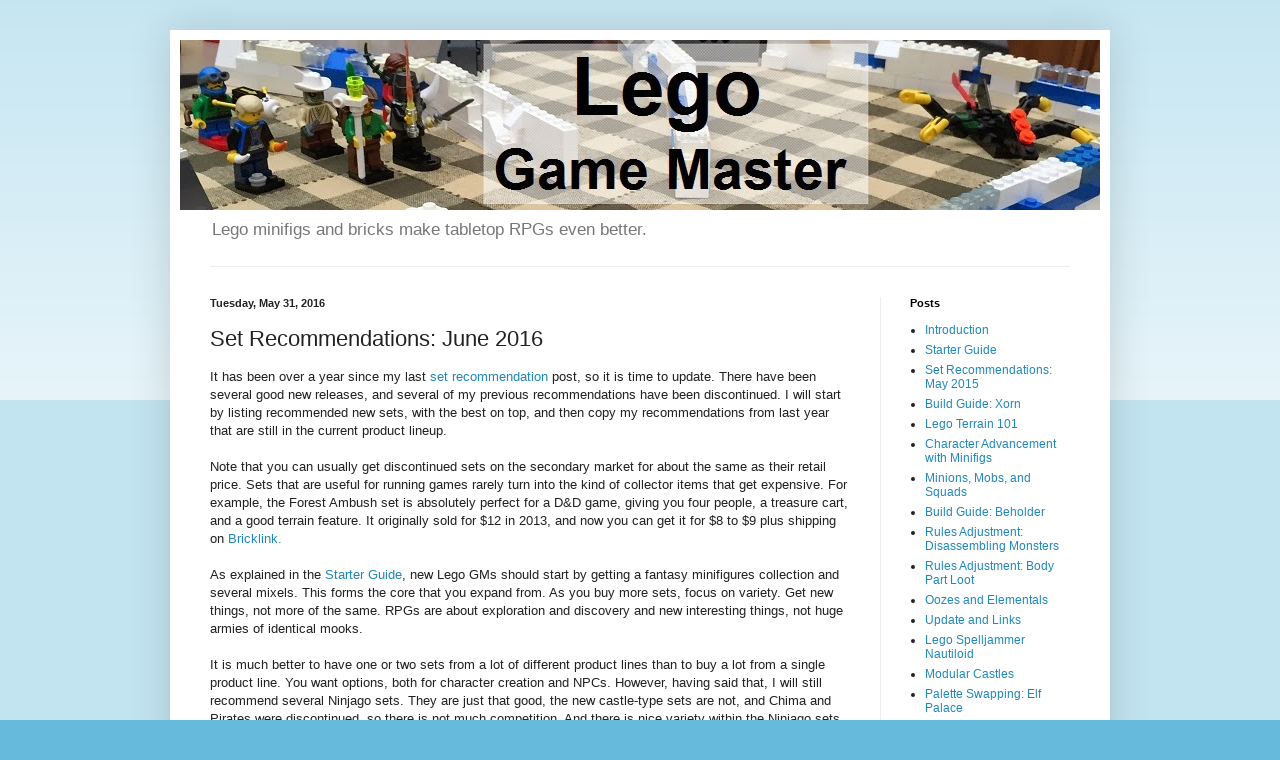

--- FILE ---
content_type: text/html; charset=UTF-8
request_url: http://www.legogm.com/2016/05/set-recommendations-june-2016.html
body_size: 13472
content:
<!DOCTYPE html>
<html class='v2' dir='ltr' lang='en'>
<head>
<link href='https://www.blogger.com/static/v1/widgets/335934321-css_bundle_v2.css' rel='stylesheet' type='text/css'/>
<meta content='width=1100' name='viewport'/>
<meta content='text/html; charset=UTF-8' http-equiv='Content-Type'/>
<meta content='blogger' name='generator'/>
<link href='http://www.legogm.com/favicon.ico' rel='icon' type='image/x-icon'/>
<link href='http://www.legogm.com/2016/05/set-recommendations-june-2016.html' rel='canonical'/>
<link rel="alternate" type="application/atom+xml" title="Lego Game Master - Atom" href="http://www.legogm.com/feeds/posts/default" />
<link rel="alternate" type="application/rss+xml" title="Lego Game Master - RSS" href="http://www.legogm.com/feeds/posts/default?alt=rss" />
<link rel="service.post" type="application/atom+xml" title="Lego Game Master - Atom" href="https://www.blogger.com/feeds/4483790419701776144/posts/default" />

<link rel="alternate" type="application/atom+xml" title="Lego Game Master - Atom" href="http://www.legogm.com/feeds/3523231147563259274/comments/default" />
<!--Can't find substitution for tag [blog.ieCssRetrofitLinks]-->
<link href='https://blogger.googleusercontent.com/img/b/R29vZ2xl/AVvXsEj6jGxNIal59pKiPbjG-uqf8qT-BGyjFnM5L1cK7rLjSYV06RDzgjgHgHtSZNX9EvZo-ocosRw39J0dV4Mgx8wCPyAazHQeYUV53eqghDbkQbEWSpavsuJAAlzqpCLsSsvYK50GyGUu2plW/s400/ColeDragon.jpg' rel='image_src'/>
<meta content='http://www.legogm.com/2016/05/set-recommendations-june-2016.html' property='og:url'/>
<meta content='Set Recommendations: June 2016' property='og:title'/>
<meta content='        It has been over a year since my last set recommendation  post, so it is time to update. There have been several good new releases, ...' property='og:description'/>
<meta content='https://blogger.googleusercontent.com/img/b/R29vZ2xl/AVvXsEj6jGxNIal59pKiPbjG-uqf8qT-BGyjFnM5L1cK7rLjSYV06RDzgjgHgHtSZNX9EvZo-ocosRw39J0dV4Mgx8wCPyAazHQeYUV53eqghDbkQbEWSpavsuJAAlzqpCLsSsvYK50GyGUu2plW/w1200-h630-p-k-no-nu/ColeDragon.jpg' property='og:image'/>
<title>Lego Game Master: Set Recommendations: June 2016</title>
<style id='page-skin-1' type='text/css'><!--
/*
-----------------------------------------------
Blogger Template Style
Name:     Simple
Designer: Blogger
URL:      www.blogger.com
----------------------------------------------- */
/* Content
----------------------------------------------- */
body {
font: normal normal 12px Arial, Tahoma, Helvetica, FreeSans, sans-serif;
color: #222222;
background: #66bbdd none repeat scroll top left;
padding: 0 40px 40px 40px;
}
html body .region-inner {
min-width: 0;
max-width: 100%;
width: auto;
}
h2 {
font-size: 22px;
}
a:link {
text-decoration:none;
color: #2288bb;
}
a:visited {
text-decoration:none;
color: #888888;
}
a:hover {
text-decoration:underline;
color: #33aaff;
}
.body-fauxcolumn-outer .fauxcolumn-inner {
background: transparent url(https://resources.blogblog.com/blogblog/data/1kt/simple/body_gradient_tile_light.png) repeat scroll top left;
_background-image: none;
}
.body-fauxcolumn-outer .cap-top {
position: absolute;
z-index: 1;
height: 400px;
width: 100%;
}
.body-fauxcolumn-outer .cap-top .cap-left {
width: 100%;
background: transparent url(https://resources.blogblog.com/blogblog/data/1kt/simple/gradients_light.png) repeat-x scroll top left;
_background-image: none;
}
.content-outer {
-moz-box-shadow: 0 0 40px rgba(0, 0, 0, .15);
-webkit-box-shadow: 0 0 5px rgba(0, 0, 0, .15);
-goog-ms-box-shadow: 0 0 10px #333333;
box-shadow: 0 0 40px rgba(0, 0, 0, .15);
margin-bottom: 1px;
}
.content-inner {
padding: 10px 10px;
}
.content-inner {
background-color: #ffffff;
}
/* Header
----------------------------------------------- */
.header-outer {
background: transparent none repeat-x scroll 0 -400px;
_background-image: none;
}
.Header h1 {
font: normal bold 60px Arial, Tahoma, Helvetica, FreeSans, sans-serif;
color: #000000;
text-shadow: -1px -1px 1px rgba(0, 0, 0, .2);
}
.Header h1 a {
color: #000000;
}
.Header .description {
font-size: 140%;
color: #777777;
}
.header-inner .Header .titlewrapper {
padding: 22px 30px;
}
.header-inner .Header .descriptionwrapper {
padding: 0 30px;
}
/* Tabs
----------------------------------------------- */
.tabs-inner .section:first-child {
border-top: 1px solid #eeeeee;
}
.tabs-inner .section:first-child ul {
margin-top: -1px;
border-top: 1px solid #eeeeee;
border-left: 0 solid #eeeeee;
border-right: 0 solid #eeeeee;
}
.tabs-inner .widget ul {
background: #f5f5f5 url(https://resources.blogblog.com/blogblog/data/1kt/simple/gradients_light.png) repeat-x scroll 0 -800px;
_background-image: none;
border-bottom: 1px solid #eeeeee;
margin-top: 0;
margin-left: -30px;
margin-right: -30px;
}
.tabs-inner .widget li a {
display: inline-block;
padding: .6em 1em;
font: normal normal 14px Arial, Tahoma, Helvetica, FreeSans, sans-serif;
color: #999999;
border-left: 1px solid #ffffff;
border-right: 1px solid #eeeeee;
}
.tabs-inner .widget li:first-child a {
border-left: none;
}
.tabs-inner .widget li.selected a, .tabs-inner .widget li a:hover {
color: #000000;
background-color: #eeeeee;
text-decoration: none;
}
/* Columns
----------------------------------------------- */
.main-outer {
border-top: 0 solid #eeeeee;
}
.fauxcolumn-left-outer .fauxcolumn-inner {
border-right: 1px solid #eeeeee;
}
.fauxcolumn-right-outer .fauxcolumn-inner {
border-left: 1px solid #eeeeee;
}
/* Headings
----------------------------------------------- */
div.widget > h2,
div.widget h2.title {
margin: 0 0 1em 0;
font: normal bold 11px Arial, Tahoma, Helvetica, FreeSans, sans-serif;
color: #000000;
}
/* Widgets
----------------------------------------------- */
.widget .zippy {
color: #999999;
text-shadow: 2px 2px 1px rgba(0, 0, 0, .1);
}
.widget .popular-posts ul {
list-style: none;
}
/* Posts
----------------------------------------------- */
h2.date-header {
font: normal bold 11px Arial, Tahoma, Helvetica, FreeSans, sans-serif;
}
.date-header span {
background-color: transparent;
color: #222222;
padding: inherit;
letter-spacing: inherit;
margin: inherit;
}
.main-inner {
padding-top: 30px;
padding-bottom: 30px;
}
.main-inner .column-center-inner {
padding: 0 15px;
}
.main-inner .column-center-inner .section {
margin: 0 15px;
}
.post {
margin: 0 0 25px 0;
}
h3.post-title, .comments h4 {
font: normal normal 22px Arial, Tahoma, Helvetica, FreeSans, sans-serif;
margin: .75em 0 0;
}
.post-body {
font-size: 110%;
line-height: 1.4;
position: relative;
}
.post-body img, .post-body .tr-caption-container, .Profile img, .Image img,
.BlogList .item-thumbnail img {
padding: 2px;
background: #ffffff;
border: 1px solid #eeeeee;
-moz-box-shadow: 1px 1px 5px rgba(0, 0, 0, .1);
-webkit-box-shadow: 1px 1px 5px rgba(0, 0, 0, .1);
box-shadow: 1px 1px 5px rgba(0, 0, 0, .1);
}
.post-body img, .post-body .tr-caption-container {
padding: 5px;
}
.post-body .tr-caption-container {
color: #222222;
}
.post-body .tr-caption-container img {
padding: 0;
background: transparent;
border: none;
-moz-box-shadow: 0 0 0 rgba(0, 0, 0, .1);
-webkit-box-shadow: 0 0 0 rgba(0, 0, 0, .1);
box-shadow: 0 0 0 rgba(0, 0, 0, .1);
}
.post-header {
margin: 0 0 1.5em;
line-height: 1.6;
font-size: 90%;
}
.post-footer {
margin: 20px -2px 0;
padding: 5px 10px;
color: #666666;
background-color: #f9f9f9;
border-bottom: 1px solid #eeeeee;
line-height: 1.6;
font-size: 90%;
}
#comments .comment-author {
padding-top: 1.5em;
border-top: 1px solid #eeeeee;
background-position: 0 1.5em;
}
#comments .comment-author:first-child {
padding-top: 0;
border-top: none;
}
.avatar-image-container {
margin: .2em 0 0;
}
#comments .avatar-image-container img {
border: 1px solid #eeeeee;
}
/* Comments
----------------------------------------------- */
.comments .comments-content .icon.blog-author {
background-repeat: no-repeat;
background-image: url([data-uri]);
}
.comments .comments-content .loadmore a {
border-top: 1px solid #999999;
border-bottom: 1px solid #999999;
}
.comments .comment-thread.inline-thread {
background-color: #f9f9f9;
}
.comments .continue {
border-top: 2px solid #999999;
}
/* Accents
---------------------------------------------- */
.section-columns td.columns-cell {
border-left: 1px solid #eeeeee;
}
.blog-pager {
background: transparent none no-repeat scroll top center;
}
.blog-pager-older-link, .home-link,
.blog-pager-newer-link {
background-color: #ffffff;
padding: 5px;
}
.footer-outer {
border-top: 0 dashed #bbbbbb;
}
/* Mobile
----------------------------------------------- */
body.mobile  {
background-size: auto;
}
.mobile .body-fauxcolumn-outer {
background: transparent none repeat scroll top left;
}
.mobile .body-fauxcolumn-outer .cap-top {
background-size: 100% auto;
}
.mobile .content-outer {
-webkit-box-shadow: 0 0 3px rgba(0, 0, 0, .15);
box-shadow: 0 0 3px rgba(0, 0, 0, .15);
}
.mobile .tabs-inner .widget ul {
margin-left: 0;
margin-right: 0;
}
.mobile .post {
margin: 0;
}
.mobile .main-inner .column-center-inner .section {
margin: 0;
}
.mobile .date-header span {
padding: 0.1em 10px;
margin: 0 -10px;
}
.mobile h3.post-title {
margin: 0;
}
.mobile .blog-pager {
background: transparent none no-repeat scroll top center;
}
.mobile .footer-outer {
border-top: none;
}
.mobile .main-inner, .mobile .footer-inner {
background-color: #ffffff;
}
.mobile-index-contents {
color: #222222;
}
.mobile-link-button {
background-color: #2288bb;
}
.mobile-link-button a:link, .mobile-link-button a:visited {
color: #ffffff;
}
.mobile .tabs-inner .section:first-child {
border-top: none;
}
.mobile .tabs-inner .PageList .widget-content {
background-color: #eeeeee;
color: #000000;
border-top: 1px solid #eeeeee;
border-bottom: 1px solid #eeeeee;
}
.mobile .tabs-inner .PageList .widget-content .pagelist-arrow {
border-left: 1px solid #eeeeee;
}

--></style>
<style id='template-skin-1' type='text/css'><!--
body {
min-width: 940px;
}
.content-outer, .content-fauxcolumn-outer, .region-inner {
min-width: 940px;
max-width: 940px;
_width: 940px;
}
.main-inner .columns {
padding-left: 0px;
padding-right: 220px;
}
.main-inner .fauxcolumn-center-outer {
left: 0px;
right: 220px;
/* IE6 does not respect left and right together */
_width: expression(this.parentNode.offsetWidth -
parseInt("0px") -
parseInt("220px") + 'px');
}
.main-inner .fauxcolumn-left-outer {
width: 0px;
}
.main-inner .fauxcolumn-right-outer {
width: 220px;
}
.main-inner .column-left-outer {
width: 0px;
right: 100%;
margin-left: -0px;
}
.main-inner .column-right-outer {
width: 220px;
margin-right: -220px;
}
#layout {
min-width: 0;
}
#layout .content-outer {
min-width: 0;
width: 800px;
}
#layout .region-inner {
min-width: 0;
width: auto;
}
body#layout div.add_widget {
padding: 8px;
}
body#layout div.add_widget a {
margin-left: 32px;
}
--></style>
<link href='https://www.blogger.com/dyn-css/authorization.css?targetBlogID=4483790419701776144&amp;zx=d802e40a-41f7-41bc-baca-47448b69a685' media='none' onload='if(media!=&#39;all&#39;)media=&#39;all&#39;' rel='stylesheet'/><noscript><link href='https://www.blogger.com/dyn-css/authorization.css?targetBlogID=4483790419701776144&amp;zx=d802e40a-41f7-41bc-baca-47448b69a685' rel='stylesheet'/></noscript>
<meta name='google-adsense-platform-account' content='ca-host-pub-1556223355139109'/>
<meta name='google-adsense-platform-domain' content='blogspot.com'/>

<link rel="stylesheet" href="https://fonts.googleapis.com/css2?display=swap&family=Pacifico&family=Great+Vibes&family=Dancing+Script&family=Berkshire+Swash"></head>
<body class='loading variant-pale'>
<div class='navbar no-items section' id='navbar' name='Navbar'>
</div>
<div class='body-fauxcolumns'>
<div class='fauxcolumn-outer body-fauxcolumn-outer'>
<div class='cap-top'>
<div class='cap-left'></div>
<div class='cap-right'></div>
</div>
<div class='fauxborder-left'>
<div class='fauxborder-right'></div>
<div class='fauxcolumn-inner'>
</div>
</div>
<div class='cap-bottom'>
<div class='cap-left'></div>
<div class='cap-right'></div>
</div>
</div>
</div>
<div class='content'>
<div class='content-fauxcolumns'>
<div class='fauxcolumn-outer content-fauxcolumn-outer'>
<div class='cap-top'>
<div class='cap-left'></div>
<div class='cap-right'></div>
</div>
<div class='fauxborder-left'>
<div class='fauxborder-right'></div>
<div class='fauxcolumn-inner'>
</div>
</div>
<div class='cap-bottom'>
<div class='cap-left'></div>
<div class='cap-right'></div>
</div>
</div>
</div>
<div class='content-outer'>
<div class='content-cap-top cap-top'>
<div class='cap-left'></div>
<div class='cap-right'></div>
</div>
<div class='fauxborder-left content-fauxborder-left'>
<div class='fauxborder-right content-fauxborder-right'></div>
<div class='content-inner'>
<header>
<div class='header-outer'>
<div class='header-cap-top cap-top'>
<div class='cap-left'></div>
<div class='cap-right'></div>
</div>
<div class='fauxborder-left header-fauxborder-left'>
<div class='fauxborder-right header-fauxborder-right'></div>
<div class='region-inner header-inner'>
<div class='header section' id='header' name='Header'><div class='widget Header' data-version='1' id='Header1'>
<div id='header-inner'>
<a href='http://www.legogm.com/' style='display: block'>
<img alt='Lego Game Master' height='170px; ' id='Header1_headerimg' src='https://blogger.googleusercontent.com/img/b/R29vZ2xl/AVvXsEgND4gvrgSZMGhl_HwJuEvnEH0v0qnACCwrzqP2_P1LxqiQhKilpV9AZmDXwuijnUCXJwzHKRyKx9olwwqvWS3vYAuV2NV1EUKOHBQDAZMTGnd26gzmwGq6CcQMoJfs-2CQSBsjRuOGYeGS/s1600/Lego+GM+Banner.jpg' style='display: block' width='930px; '/>
</a>
<div class='descriptionwrapper'>
<p class='description'><span>Lego minifigs and bricks make tabletop RPGs even better.</span></p>
</div>
</div>
</div></div>
</div>
</div>
<div class='header-cap-bottom cap-bottom'>
<div class='cap-left'></div>
<div class='cap-right'></div>
</div>
</div>
</header>
<div class='tabs-outer'>
<div class='tabs-cap-top cap-top'>
<div class='cap-left'></div>
<div class='cap-right'></div>
</div>
<div class='fauxborder-left tabs-fauxborder-left'>
<div class='fauxborder-right tabs-fauxborder-right'></div>
<div class='region-inner tabs-inner'>
<div class='tabs no-items section' id='crosscol' name='Cross-Column'></div>
<div class='tabs no-items section' id='crosscol-overflow' name='Cross-Column 2'></div>
</div>
</div>
<div class='tabs-cap-bottom cap-bottom'>
<div class='cap-left'></div>
<div class='cap-right'></div>
</div>
</div>
<div class='main-outer'>
<div class='main-cap-top cap-top'>
<div class='cap-left'></div>
<div class='cap-right'></div>
</div>
<div class='fauxborder-left main-fauxborder-left'>
<div class='fauxborder-right main-fauxborder-right'></div>
<div class='region-inner main-inner'>
<div class='columns fauxcolumns'>
<div class='fauxcolumn-outer fauxcolumn-center-outer'>
<div class='cap-top'>
<div class='cap-left'></div>
<div class='cap-right'></div>
</div>
<div class='fauxborder-left'>
<div class='fauxborder-right'></div>
<div class='fauxcolumn-inner'>
</div>
</div>
<div class='cap-bottom'>
<div class='cap-left'></div>
<div class='cap-right'></div>
</div>
</div>
<div class='fauxcolumn-outer fauxcolumn-left-outer'>
<div class='cap-top'>
<div class='cap-left'></div>
<div class='cap-right'></div>
</div>
<div class='fauxborder-left'>
<div class='fauxborder-right'></div>
<div class='fauxcolumn-inner'>
</div>
</div>
<div class='cap-bottom'>
<div class='cap-left'></div>
<div class='cap-right'></div>
</div>
</div>
<div class='fauxcolumn-outer fauxcolumn-right-outer'>
<div class='cap-top'>
<div class='cap-left'></div>
<div class='cap-right'></div>
</div>
<div class='fauxborder-left'>
<div class='fauxborder-right'></div>
<div class='fauxcolumn-inner'>
</div>
</div>
<div class='cap-bottom'>
<div class='cap-left'></div>
<div class='cap-right'></div>
</div>
</div>
<!-- corrects IE6 width calculation -->
<div class='columns-inner'>
<div class='column-center-outer'>
<div class='column-center-inner'>
<div class='main section' id='main' name='Main'><div class='widget Blog' data-version='1' id='Blog1'>
<div class='blog-posts hfeed'>

          <div class="date-outer">
        
<h2 class='date-header'><span>Tuesday, May 31, 2016</span></h2>

          <div class="date-posts">
        
<div class='post-outer'>
<div class='post hentry uncustomized-post-template' itemprop='blogPost' itemscope='itemscope' itemtype='http://schema.org/BlogPosting'>
<meta content='https://blogger.googleusercontent.com/img/b/R29vZ2xl/AVvXsEj6jGxNIal59pKiPbjG-uqf8qT-BGyjFnM5L1cK7rLjSYV06RDzgjgHgHtSZNX9EvZo-ocosRw39J0dV4Mgx8wCPyAazHQeYUV53eqghDbkQbEWSpavsuJAAlzqpCLsSsvYK50GyGUu2plW/s400/ColeDragon.jpg' itemprop='image_url'/>
<meta content='4483790419701776144' itemprop='blogId'/>
<meta content='3523231147563259274' itemprop='postId'/>
<a name='3523231147563259274'></a>
<h3 class='post-title entry-title' itemprop='name'>
Set Recommendations: June 2016
</h3>
<div class='post-header'>
<div class='post-header-line-1'></div>
</div>
<div class='post-body entry-content' id='post-body-3523231147563259274' itemprop='description articleBody'>
<div dir="ltr">
<div>
<div>
<div>
<div>
<div>
<div>
<div>
It has been over a year since my last <a href="http://www.legogm.com/2015/05/set-recommendations-may-2015.html">set recommendation</a> post, so it is time to update. There have been several good new releases, and several of my previous recommendations have been discontinued. I will start by listing recommended new sets, with the best on top, and then copy my recommendations from last year that are still in the current product lineup.<br />
<br /></div>
Note that you can usually get discontinued sets on the secondary market for about the same as their retail price. Sets that are useful for running games rarely turn into the kind of collector items that get expensive. For example, the Forest Ambush set is absolutely perfect for a D&amp;D game, giving you four people, a treasure cart, and a good terrain feature. It originally sold for $12 in 2013, and now you can get it for $8 to $9 plus shipping on <a href="http://alpha.bricklink.com/pages/clone/catalogitem.page?id=118458#T=S&amp;O={%22ss%22:%22US%22,%22ii%22:0}">Bricklink.</a></div>
<br /></div>
</div>
As explained in the <a href="http://www.legogm.com/2015/05/starter-guide.html">Starter Guide</a>, new Lego GMs should start by getting a fantasy minifigures collection and several mixels. This forms the core that you expand from. As you buy more sets, focus on variety. Get new things, not more of the same. RPGs are about exploration and discovery and new interesting things, not huge armies of identical mooks. <br />
<br />
It is much better to have one or two sets from a lot of different product lines than to buy a lot from a single product line. You want options, both for character creation and NPCs. However, having said that, I will still recommend several Ninjago sets. They are just that good, the new castle-type sets are not, and Chima and Pirates were discontinued, so there is not much competition. And there is nice variety within the Ninjago sets, giving several different fantasy types.</div>
<div>
<br /></div>
<b>New Sets</b><br />
<br />
<br /></div>
<div>
<div class="separator" style="clear: both; text-align: center;">
<a href="https://blogger.googleusercontent.com/img/b/R29vZ2xl/AVvXsEj6jGxNIal59pKiPbjG-uqf8qT-BGyjFnM5L1cK7rLjSYV06RDzgjgHgHtSZNX9EvZo-ocosRw39J0dV4Mgx8wCPyAazHQeYUV53eqghDbkQbEWSpavsuJAAlzqpCLsSsvYK50GyGUu2plW/s1600/ColeDragon.jpg" imageanchor="1" style="margin-left: 1em; margin-right: 1em;"><img border="0" height="400" src="https://blogger.googleusercontent.com/img/b/R29vZ2xl/AVvXsEj6jGxNIal59pKiPbjG-uqf8qT-BGyjFnM5L1cK7rLjSYV06RDzgjgHgHtSZNX9EvZo-ocosRw39J0dV4Mgx8wCPyAazHQeYUV53eqghDbkQbEWSpavsuJAAlzqpCLsSsvYK50GyGUu2plW/s400/ColeDragon.jpg" width="400" /></a></div>
<br />
<br />
<a href="http://shop.lego.com/en-US/Cole-s-Dragon-70599">Cole's Dragon</a>: This may be the best Lego fantasy RPG set released in years. $10 gets you two characters, great accessories, and a very nice monster.<br />
<br /></div>
<div>
<a href="http://shop.lego.com/en-US/Treehouse-Adventures-31053">Treehouse Adventures</a> and/or <a href="http://shop.lego.com/en-US/Lakeside-Lodge-31048">Lakeside Lodge</a>: The 3-in-1 Creator location sets just keep getting better. Each one has instructions to be rebuilt   into three good adventure locations, and once you have experience building these from the   instructions, you should be confident in your ability to make similar   things from a pile of loose bricks.</div>
<div>
<br /></div>
<div>
<a href="http://shop.lego.com/en-US/Dojo-Showdown-70756">Dojo Showdown</a>: Currently marked down to $20 on the site, it will not be around for long but it is a great deal while it lasts. With four great minifigs, the fun and useful terrain is practically free.<br />
<br />
<div>
<a href="http://shop.lego.com/en-US/The-Starlight-Inn-41174">Starlight Inn</a>: This set has two good elf figures, and is packed with good details and useful accessories. The aesthetics are a nice contrast to the savage architecture of the other sets, and can remind your players what could be lost if they fail to defend it properly. </div>
<br />
<div>
<a href="http://shop.lego.com/en-US/Ketar-Creature-of-Stone-71301">Creature of Stone</a>: The smaller Bionicle things make good giants to fight; this set has two huge creatures for $10.</div>
<br />
<a href="http://shop.lego.com/en-US/Raid-Zeppelin-70603"></a><br /></div>
<div>
<a href="http://shop.lego.com/en-US/Raid-Zeppelin-70603">Raid Zeppelin</a>: This $30 airship packed with awesomeness may be a bit too much magitech for some fantasy games, but Spelljammer or Planescape fans will love it.</div>
<br />
<a href="http://shop.lego.com/en-US/Rebel-Alliance-Battle-Pack-75133">Rebel Alliance Battle Pack</a>:   $12 gives you four figures that fit just fine in a fantasy world, two   humans and two humanoid things. The speeder bike has nice brown pieces   that can be turned into dungeon dressing.<br />
<br /></div>
<a href="http://shop.lego.com/en-US/Mighty-Micros-Hulk-vs-Ultron-76066">Mighty Micros: Hulk Vs. Ultron</a>: Short minifigs are useful. This set gives you a goblin and a little construct, and a variety of nice parts, for $10.<br />
<div>
<br />
<div>
<a href="http://shop.lego.com/en-US/Chaos-Catapult-70311">Chaos Catapult</a>:   $10 gets you two figures and a lot of good elements. Use that blue   armor as a rare magic item; do not let PCs start with it. The catapult   is more useful for its pieces than as a catapult, but those are good pieces for making terrain.</div>
<div>
<br />
<a href="http://shop.lego.com/en-US/City-of-Stiix-70732">City of Stiix</a>: $100 may seem like a lot, but it is well worth it for the right campaign. This set gives you a lot of very nice things you will not find anywhere else, and it can support an entire undead/Ravenloft campaign in style. You will want to use the parts to build lots of little adventure sites before using the instructions to make the big site for the campaign climax.<br />
<br /></div>
<div>
<a href="http://shop.lego.com/en-US/LEGO-Creative-Building-Set-10702">Creative Building Set</a>: This is a good collection of bricks for building a wider variety of terrain and critters. The terrain builds are a bit small for minifig scale, but they can still give a good sense of place.</div>
<div>
<br /></div>
<b>Still Recommended</b><br />
<a href="http://shop.lego.com/en-US/Red-Creatures-31032">Red Creatures</a>:   Every D&amp;D game needs a big red dragon, and you can have a very good   one for $15. If your party is not ready to handle a dragon, they can   take down a giant snake or a giant scorpion instead. I actually prefer   the scorpion to show off the potential of Lego RPG fights: the claws can   pick up the characters they have grappled, the characters can hack   off legs, claws, and other body parts, and they can can climb on the   back of the monster to avoid its claws (or even climb up the tail to   chop off the stinger).<br />
<br />
<a href="http://shop.lego.com/en-US/Naida-s-Epic-Adventure-Ship-41073">Naida's Epic Adventure Ship</a>:   This thing has an otherworldly beauty that is fantastic in all senses   of the word. If you want the party to interact with fae or elves, and   emphasize their distinctiveness, this set and the other Lego Elves sets   will do that.<br />
<br />
<a href="http://shop.lego.com/en-US/Demolition-Starter-Set-60072">Demolition Starter Set</a>:   Any set that gives you four minifigs for $10 is worth looking at,   especially if those minifigs have interesting features that give you and   your players new options for character creation. You might think that construction equipment is useless for a fantasy game, but you can easily turn it into dwarven mining equipment.<br />
<br />
<a href="http://shop.lego.com/en-US/Senate-Commando-Troopers-75088">Senate Commando Troopers</a>:   Star Wars stuff can often be made to work in a fantasy world. These   blue guys look more like greek-fantasy armored hoplites than sci-fi   space marines.</div>
</div>
<div style='clear: both;'></div>
</div>
<div class='post-footer'>
<div class='post-footer-line post-footer-line-1'>
<span class='post-author vcard'>
</span>
<span class='post-timestamp'>
</span>
<span class='post-comment-link'>
</span>
<span class='post-icons'>
</span>
<div class='post-share-buttons goog-inline-block'>
</div>
</div>
<div class='post-footer-line post-footer-line-2'>
<span class='post-labels'>
</span>
</div>
<div class='post-footer-line post-footer-line-3'>
<span class='post-location'>
</span>
</div>
</div>
</div>
<div class='comments' id='comments'>
<a name='comments'></a>
<h4>1 comment:</h4>
<div class='comments-content'>
<script async='async' src='' type='text/javascript'></script>
<script type='text/javascript'>
    (function() {
      var items = null;
      var msgs = null;
      var config = {};

// <![CDATA[
      var cursor = null;
      if (items && items.length > 0) {
        cursor = parseInt(items[items.length - 1].timestamp) + 1;
      }

      var bodyFromEntry = function(entry) {
        var text = (entry &&
                    ((entry.content && entry.content.$t) ||
                     (entry.summary && entry.summary.$t))) ||
            '';
        if (entry && entry.gd$extendedProperty) {
          for (var k in entry.gd$extendedProperty) {
            if (entry.gd$extendedProperty[k].name == 'blogger.contentRemoved') {
              return '<span class="deleted-comment">' + text + '</span>';
            }
          }
        }
        return text;
      }

      var parse = function(data) {
        cursor = null;
        var comments = [];
        if (data && data.feed && data.feed.entry) {
          for (var i = 0, entry; entry = data.feed.entry[i]; i++) {
            var comment = {};
            // comment ID, parsed out of the original id format
            var id = /blog-(\d+).post-(\d+)/.exec(entry.id.$t);
            comment.id = id ? id[2] : null;
            comment.body = bodyFromEntry(entry);
            comment.timestamp = Date.parse(entry.published.$t) + '';
            if (entry.author && entry.author.constructor === Array) {
              var auth = entry.author[0];
              if (auth) {
                comment.author = {
                  name: (auth.name ? auth.name.$t : undefined),
                  profileUrl: (auth.uri ? auth.uri.$t : undefined),
                  avatarUrl: (auth.gd$image ? auth.gd$image.src : undefined)
                };
              }
            }
            if (entry.link) {
              if (entry.link[2]) {
                comment.link = comment.permalink = entry.link[2].href;
              }
              if (entry.link[3]) {
                var pid = /.*comments\/default\/(\d+)\?.*/.exec(entry.link[3].href);
                if (pid && pid[1]) {
                  comment.parentId = pid[1];
                }
              }
            }
            comment.deleteclass = 'item-control blog-admin';
            if (entry.gd$extendedProperty) {
              for (var k in entry.gd$extendedProperty) {
                if (entry.gd$extendedProperty[k].name == 'blogger.itemClass') {
                  comment.deleteclass += ' ' + entry.gd$extendedProperty[k].value;
                } else if (entry.gd$extendedProperty[k].name == 'blogger.displayTime') {
                  comment.displayTime = entry.gd$extendedProperty[k].value;
                }
              }
            }
            comments.push(comment);
          }
        }
        return comments;
      };

      var paginator = function(callback) {
        if (hasMore()) {
          var url = config.feed + '?alt=json&v=2&orderby=published&reverse=false&max-results=50';
          if (cursor) {
            url += '&published-min=' + new Date(cursor).toISOString();
          }
          window.bloggercomments = function(data) {
            var parsed = parse(data);
            cursor = parsed.length < 50 ? null
                : parseInt(parsed[parsed.length - 1].timestamp) + 1
            callback(parsed);
            window.bloggercomments = null;
          }
          url += '&callback=bloggercomments';
          var script = document.createElement('script');
          script.type = 'text/javascript';
          script.src = url;
          document.getElementsByTagName('head')[0].appendChild(script);
        }
      };
      var hasMore = function() {
        return !!cursor;
      };
      var getMeta = function(key, comment) {
        if ('iswriter' == key) {
          var matches = !!comment.author
              && comment.author.name == config.authorName
              && comment.author.profileUrl == config.authorUrl;
          return matches ? 'true' : '';
        } else if ('deletelink' == key) {
          return config.baseUri + '/comment/delete/'
               + config.blogId + '/' + comment.id;
        } else if ('deleteclass' == key) {
          return comment.deleteclass;
        }
        return '';
      };

      var replybox = null;
      var replyUrlParts = null;
      var replyParent = undefined;

      var onReply = function(commentId, domId) {
        if (replybox == null) {
          // lazily cache replybox, and adjust to suit this style:
          replybox = document.getElementById('comment-editor');
          if (replybox != null) {
            replybox.height = '250px';
            replybox.style.display = 'block';
            replyUrlParts = replybox.src.split('#');
          }
        }
        if (replybox && (commentId !== replyParent)) {
          replybox.src = '';
          document.getElementById(domId).insertBefore(replybox, null);
          replybox.src = replyUrlParts[0]
              + (commentId ? '&parentID=' + commentId : '')
              + '#' + replyUrlParts[1];
          replyParent = commentId;
        }
      };

      var hash = (window.location.hash || '#').substring(1);
      var startThread, targetComment;
      if (/^comment-form_/.test(hash)) {
        startThread = hash.substring('comment-form_'.length);
      } else if (/^c[0-9]+$/.test(hash)) {
        targetComment = hash.substring(1);
      }

      // Configure commenting API:
      var configJso = {
        'maxDepth': config.maxThreadDepth
      };
      var provider = {
        'id': config.postId,
        'data': items,
        'loadNext': paginator,
        'hasMore': hasMore,
        'getMeta': getMeta,
        'onReply': onReply,
        'rendered': true,
        'initComment': targetComment,
        'initReplyThread': startThread,
        'config': configJso,
        'messages': msgs
      };

      var render = function() {
        if (window.goog && window.goog.comments) {
          var holder = document.getElementById('comment-holder');
          window.goog.comments.render(holder, provider);
        }
      };

      // render now, or queue to render when library loads:
      if (window.goog && window.goog.comments) {
        render();
      } else {
        window.goog = window.goog || {};
        window.goog.comments = window.goog.comments || {};
        window.goog.comments.loadQueue = window.goog.comments.loadQueue || [];
        window.goog.comments.loadQueue.push(render);
      }
    })();
// ]]>
  </script>
<div id='comment-holder'>
<div class="comment-thread toplevel-thread"><ol id="top-ra"><li class="comment" id="c7410163382915273120"><div class="avatar-image-container"><img src="//www.blogger.com/img/blogger_logo_round_35.png" alt=""/></div><div class="comment-block"><div class="comment-header"><cite class="user"><a href="https://www.blogger.com/profile/03140732247799671326" rel="nofollow">Tim Emrick</a></cite><span class="icon user "></span><span class="datetime secondary-text"><a rel="nofollow" href="http://www.legogm.com/2016/05/set-recommendations-june-2016.html?showComment=1468467396686#c7410163382915273120">July 13, 2016 at 11:36&#8239;PM</a></span></div><p class="comment-content">I bought the Senate Commandos for exactly the reason you give. In my next long campaign, one of the human nations is based on the Roman Empire, so that set (along with my Atlantis sets and some of the collectible Minifigures) will be perfect for those armies.</p><span class="comment-actions secondary-text"><a class="comment-reply" target="_self" data-comment-id="7410163382915273120">Reply</a><span class="item-control blog-admin blog-admin pid-1393297669"><a target="_self" href="https://www.blogger.com/comment/delete/4483790419701776144/7410163382915273120">Delete</a></span></span></div><div class="comment-replies"><div id="c7410163382915273120-rt" class="comment-thread inline-thread hidden"><span class="thread-toggle thread-expanded"><span class="thread-arrow"></span><span class="thread-count"><a target="_self">Replies</a></span></span><ol id="c7410163382915273120-ra" class="thread-chrome thread-expanded"><div></div><div id="c7410163382915273120-continue" class="continue"><a class="comment-reply" target="_self" data-comment-id="7410163382915273120">Reply</a></div></ol></div></div><div class="comment-replybox-single" id="c7410163382915273120-ce"></div></li></ol><div id="top-continue" class="continue"><a class="comment-reply" target="_self">Add comment</a></div><div class="comment-replybox-thread" id="top-ce"></div><div class="loadmore hidden" data-post-id="3523231147563259274"><a target="_self">Load more...</a></div></div>
</div>
</div>
<p class='comment-footer'>
<div class='comment-form'>
<a name='comment-form'></a>
<p>
</p>
<a href='https://www.blogger.com/comment/frame/4483790419701776144?po=3523231147563259274&hl=en&saa=85391&origin=http://www.legogm.com' id='comment-editor-src'></a>
<iframe allowtransparency='true' class='blogger-iframe-colorize blogger-comment-from-post' frameborder='0' height='410px' id='comment-editor' name='comment-editor' src='' width='100%'></iframe>
<script src='https://www.blogger.com/static/v1/jsbin/2830521187-comment_from_post_iframe.js' type='text/javascript'></script>
<script type='text/javascript'>
      BLOG_CMT_createIframe('https://www.blogger.com/rpc_relay.html');
    </script>
</div>
</p>
<div id='backlinks-container'>
<div id='Blog1_backlinks-container'>
</div>
</div>
</div>
</div>

        </div></div>
      
</div>
<div class='blog-pager' id='blog-pager'>
<span id='blog-pager-newer-link'>
<a class='blog-pager-newer-link' href='http://www.legogm.com/2016/06/lego-monster-manual.html' id='Blog1_blog-pager-newer-link' title='Newer Post'>Newer Post</a>
</span>
<span id='blog-pager-older-link'>
<a class='blog-pager-older-link' href='http://www.legogm.com/2016/05/palette-swapping-lego-sets.html' id='Blog1_blog-pager-older-link' title='Older Post'>Older Post</a>
</span>
<a class='home-link' href='http://www.legogm.com/'>Home</a>
</div>
<div class='clear'></div>
<div class='post-feeds'>
<div class='feed-links'>
Subscribe to:
<a class='feed-link' href='http://www.legogm.com/feeds/3523231147563259274/comments/default' target='_blank' type='application/atom+xml'>Post Comments (Atom)</a>
</div>
</div>
</div></div>
</div>
</div>
<div class='column-left-outer'>
<div class='column-left-inner'>
<aside>
</aside>
</div>
</div>
<div class='column-right-outer'>
<div class='column-right-inner'>
<aside>
<div class='sidebar section' id='sidebar-right-1'><div class='widget HTML' data-version='1' id='HTML1'>
<h2 class='title'>Posts</h2>
<div class='widget-content'>
<div><ul id="postList12"></ul></div>
<script type="text/javascript">
var startIndex = 1;
var maxResults = 200;
function sendQuery12()
{
var scpt = document.createElement("script");
scpt.src = "/feeds/posts/summary?alt=json&callback=processPostList12&start-index=" + startIndex + "&max-results=" + maxResults;
document.body.appendChild(scpt);
}
function processPostList12(root)
{
var elmt = document.getElementById("postList12");
if (!elmt)
return;
var feed = root.feed;
if (feed.entry.length > 0)
{
for (var i = feed.entry.length-1; i >= 0; i--)
{
var entry = feed.entry[i];
var title = entry.title.$t;
for (var j = 0; j < entry.link.length; j++)
{
if (entry.link[j].rel == "alternate")
{
var url = entry.link[j].href;
if (url && url.length > 0 && title && title.length > 0)
{
var liE = document.createElement("li");
var a1E = document.createElement("a");
a1E.href = url;
a1E.textContent = title;
liE.appendChild(a1E);
elmt.appendChild(liE);
}
break;
}
}
}
}
}
sendQuery12();
</script>
</div>
<div class='clear'></div>
</div><div class='widget BlogSearch' data-version='1' id='BlogSearch1'>
<h2 class='title'>Search Lego GM Posts</h2>
<div class='widget-content'>
<div id='BlogSearch1_form'>
<form action='http://www.legogm.com/search' class='gsc-search-box' target='_top'>
<table cellpadding='0' cellspacing='0' class='gsc-search-box'>
<tbody>
<tr>
<td class='gsc-input'>
<input autocomplete='off' class='gsc-input' name='q' size='10' title='search' type='text' value=''/>
</td>
<td class='gsc-search-button'>
<input class='gsc-search-button' title='search' type='submit' value='Search'/>
</td>
</tr>
</tbody>
</table>
</form>
</div>
</div>
<div class='clear'></div>
</div></div>
</aside>
</div>
</div>
</div>
<div style='clear: both'></div>
<!-- columns -->
</div>
<!-- main -->
</div>
</div>
<div class='main-cap-bottom cap-bottom'>
<div class='cap-left'></div>
<div class='cap-right'></div>
</div>
</div>
<footer>
<div class='footer-outer'>
<div class='footer-cap-top cap-top'>
<div class='cap-left'></div>
<div class='cap-right'></div>
</div>
<div class='fauxborder-left footer-fauxborder-left'>
<div class='fauxborder-right footer-fauxborder-right'></div>
<div class='region-inner footer-inner'>
<div class='foot no-items section' id='footer-1'></div>
<table border='0' cellpadding='0' cellspacing='0' class='section-columns columns-2'>
<tbody>
<tr>
<td class='first columns-cell'>
<div class='foot no-items section' id='footer-2-1'></div>
</td>
<td class='columns-cell'>
<div class='foot no-items section' id='footer-2-2'></div>
</td>
</tr>
</tbody>
</table>
<!-- outside of the include in order to lock Attribution widget -->
<div class='foot section' id='footer-3' name='Footer'><div class='widget Attribution' data-version='1' id='Attribution1'>
<div class='widget-content' style='text-align: center;'>
Simple theme. Powered by <a href='https://www.blogger.com' target='_blank'>Blogger</a>.
</div>
<div class='clear'></div>
</div></div>
</div>
</div>
<div class='footer-cap-bottom cap-bottom'>
<div class='cap-left'></div>
<div class='cap-right'></div>
</div>
</div>
</footer>
<!-- content -->
</div>
</div>
<div class='content-cap-bottom cap-bottom'>
<div class='cap-left'></div>
<div class='cap-right'></div>
</div>
</div>
</div>
<script type='text/javascript'>
    window.setTimeout(function() {
        document.body.className = document.body.className.replace('loading', '');
      }, 10);
  </script>

<script type="text/javascript" src="https://www.blogger.com/static/v1/widgets/3845888474-widgets.js"></script>
<script type='text/javascript'>
window['__wavt'] = 'AOuZoY79VdaRlaaag8LhsDNy-_g4D0FKXg:1768553653540';_WidgetManager._Init('//www.blogger.com/rearrange?blogID\x3d4483790419701776144','//www.legogm.com/2016/05/set-recommendations-june-2016.html','4483790419701776144');
_WidgetManager._SetDataContext([{'name': 'blog', 'data': {'blogId': '4483790419701776144', 'title': 'Lego Game Master', 'url': 'http://www.legogm.com/2016/05/set-recommendations-june-2016.html', 'canonicalUrl': 'http://www.legogm.com/2016/05/set-recommendations-june-2016.html', 'homepageUrl': 'http://www.legogm.com/', 'searchUrl': 'http://www.legogm.com/search', 'canonicalHomepageUrl': 'http://www.legogm.com/', 'blogspotFaviconUrl': 'http://www.legogm.com/favicon.ico', 'bloggerUrl': 'https://www.blogger.com', 'hasCustomDomain': true, 'httpsEnabled': true, 'enabledCommentProfileImages': true, 'gPlusViewType': 'FILTERED_POSTMOD', 'adultContent': false, 'analyticsAccountNumber': '', 'encoding': 'UTF-8', 'locale': 'en', 'localeUnderscoreDelimited': 'en', 'languageDirection': 'ltr', 'isPrivate': false, 'isMobile': false, 'isMobileRequest': false, 'mobileClass': '', 'isPrivateBlog': false, 'isDynamicViewsAvailable': true, 'feedLinks': '\x3clink rel\x3d\x22alternate\x22 type\x3d\x22application/atom+xml\x22 title\x3d\x22Lego Game Master - Atom\x22 href\x3d\x22http://www.legogm.com/feeds/posts/default\x22 /\x3e\n\x3clink rel\x3d\x22alternate\x22 type\x3d\x22application/rss+xml\x22 title\x3d\x22Lego Game Master - RSS\x22 href\x3d\x22http://www.legogm.com/feeds/posts/default?alt\x3drss\x22 /\x3e\n\x3clink rel\x3d\x22service.post\x22 type\x3d\x22application/atom+xml\x22 title\x3d\x22Lego Game Master - Atom\x22 href\x3d\x22https://www.blogger.com/feeds/4483790419701776144/posts/default\x22 /\x3e\n\n\x3clink rel\x3d\x22alternate\x22 type\x3d\x22application/atom+xml\x22 title\x3d\x22Lego Game Master - Atom\x22 href\x3d\x22http://www.legogm.com/feeds/3523231147563259274/comments/default\x22 /\x3e\n', 'meTag': '', 'adsenseHostId': 'ca-host-pub-1556223355139109', 'adsenseHasAds': false, 'adsenseAutoAds': false, 'boqCommentIframeForm': true, 'loginRedirectParam': '', 'view': '', 'dynamicViewsCommentsSrc': '//www.blogblog.com/dynamicviews/4224c15c4e7c9321/js/comments.js', 'dynamicViewsScriptSrc': '//www.blogblog.com/dynamicviews/2dfa401275732ff9', 'plusOneApiSrc': 'https://apis.google.com/js/platform.js', 'disableGComments': true, 'interstitialAccepted': false, 'sharing': {'platforms': [{'name': 'Get link', 'key': 'link', 'shareMessage': 'Get link', 'target': ''}, {'name': 'Facebook', 'key': 'facebook', 'shareMessage': 'Share to Facebook', 'target': 'facebook'}, {'name': 'BlogThis!', 'key': 'blogThis', 'shareMessage': 'BlogThis!', 'target': 'blog'}, {'name': 'X', 'key': 'twitter', 'shareMessage': 'Share to X', 'target': 'twitter'}, {'name': 'Pinterest', 'key': 'pinterest', 'shareMessage': 'Share to Pinterest', 'target': 'pinterest'}, {'name': 'Email', 'key': 'email', 'shareMessage': 'Email', 'target': 'email'}], 'disableGooglePlus': true, 'googlePlusShareButtonWidth': 0, 'googlePlusBootstrap': '\x3cscript type\x3d\x22text/javascript\x22\x3ewindow.___gcfg \x3d {\x27lang\x27: \x27en\x27};\x3c/script\x3e'}, 'hasCustomJumpLinkMessage': false, 'jumpLinkMessage': 'Read more', 'pageType': 'item', 'postId': '3523231147563259274', 'postImageThumbnailUrl': 'https://blogger.googleusercontent.com/img/b/R29vZ2xl/AVvXsEj6jGxNIal59pKiPbjG-uqf8qT-BGyjFnM5L1cK7rLjSYV06RDzgjgHgHtSZNX9EvZo-ocosRw39J0dV4Mgx8wCPyAazHQeYUV53eqghDbkQbEWSpavsuJAAlzqpCLsSsvYK50GyGUu2plW/s72-c/ColeDragon.jpg', 'postImageUrl': 'https://blogger.googleusercontent.com/img/b/R29vZ2xl/AVvXsEj6jGxNIal59pKiPbjG-uqf8qT-BGyjFnM5L1cK7rLjSYV06RDzgjgHgHtSZNX9EvZo-ocosRw39J0dV4Mgx8wCPyAazHQeYUV53eqghDbkQbEWSpavsuJAAlzqpCLsSsvYK50GyGUu2plW/s400/ColeDragon.jpg', 'pageName': 'Set Recommendations: June 2016', 'pageTitle': 'Lego Game Master: Set Recommendations: June 2016'}}, {'name': 'features', 'data': {}}, {'name': 'messages', 'data': {'edit': 'Edit', 'linkCopiedToClipboard': 'Link copied to clipboard!', 'ok': 'Ok', 'postLink': 'Post Link'}}, {'name': 'template', 'data': {'name': 'Simple', 'localizedName': 'Simple', 'isResponsive': false, 'isAlternateRendering': false, 'isCustom': false, 'variant': 'pale', 'variantId': 'pale'}}, {'name': 'view', 'data': {'classic': {'name': 'classic', 'url': '?view\x3dclassic'}, 'flipcard': {'name': 'flipcard', 'url': '?view\x3dflipcard'}, 'magazine': {'name': 'magazine', 'url': '?view\x3dmagazine'}, 'mosaic': {'name': 'mosaic', 'url': '?view\x3dmosaic'}, 'sidebar': {'name': 'sidebar', 'url': '?view\x3dsidebar'}, 'snapshot': {'name': 'snapshot', 'url': '?view\x3dsnapshot'}, 'timeslide': {'name': 'timeslide', 'url': '?view\x3dtimeslide'}, 'isMobile': false, 'title': 'Set Recommendations: June 2016', 'description': '        It has been over a year since my last set recommendation  post, so it is time to update. There have been several good new releases, ...', 'featuredImage': 'https://blogger.googleusercontent.com/img/b/R29vZ2xl/AVvXsEj6jGxNIal59pKiPbjG-uqf8qT-BGyjFnM5L1cK7rLjSYV06RDzgjgHgHtSZNX9EvZo-ocosRw39J0dV4Mgx8wCPyAazHQeYUV53eqghDbkQbEWSpavsuJAAlzqpCLsSsvYK50GyGUu2plW/s400/ColeDragon.jpg', 'url': 'http://www.legogm.com/2016/05/set-recommendations-june-2016.html', 'type': 'item', 'isSingleItem': true, 'isMultipleItems': false, 'isError': false, 'isPage': false, 'isPost': true, 'isHomepage': false, 'isArchive': false, 'isLabelSearch': false, 'postId': 3523231147563259274}}]);
_WidgetManager._RegisterWidget('_HeaderView', new _WidgetInfo('Header1', 'header', document.getElementById('Header1'), {}, 'displayModeFull'));
_WidgetManager._RegisterWidget('_BlogView', new _WidgetInfo('Blog1', 'main', document.getElementById('Blog1'), {'cmtInteractionsEnabled': false, 'lightboxEnabled': true, 'lightboxModuleUrl': 'https://www.blogger.com/static/v1/jsbin/4049919853-lbx.js', 'lightboxCssUrl': 'https://www.blogger.com/static/v1/v-css/828616780-lightbox_bundle.css'}, 'displayModeFull'));
_WidgetManager._RegisterWidget('_HTMLView', new _WidgetInfo('HTML1', 'sidebar-right-1', document.getElementById('HTML1'), {}, 'displayModeFull'));
_WidgetManager._RegisterWidget('_BlogSearchView', new _WidgetInfo('BlogSearch1', 'sidebar-right-1', document.getElementById('BlogSearch1'), {}, 'displayModeFull'));
_WidgetManager._RegisterWidget('_AttributionView', new _WidgetInfo('Attribution1', 'footer-3', document.getElementById('Attribution1'), {}, 'displayModeFull'));
</script>
</body>
</html>

--- FILE ---
content_type: text/javascript; charset=UTF-8
request_url: http://www.legogm.com/feeds/posts/summary?alt=json&callback=processPostList12&start-index=1&max-results=200
body_size: 29395
content:
// API callback
processPostList12({"version":"1.0","encoding":"UTF-8","feed":{"xmlns":"http://www.w3.org/2005/Atom","xmlns$openSearch":"http://a9.com/-/spec/opensearchrss/1.0/","xmlns$blogger":"http://schemas.google.com/blogger/2008","xmlns$georss":"http://www.georss.org/georss","xmlns$gd":"http://schemas.google.com/g/2005","xmlns$thr":"http://purl.org/syndication/thread/1.0","id":{"$t":"tag:blogger.com,1999:blog-4483790419701776144"},"updated":{"$t":"2026-01-12T17:33:15.595-05:00"},"category":[{"term":"Guide"},{"term":"Rules"},{"term":"Info"},{"term":"Sets"}],"title":{"type":"text","$t":"Lego Game Master"},"subtitle":{"type":"html","$t":"Lego minifigs and bricks make tabletop RPGs even better."},"link":[{"rel":"http://schemas.google.com/g/2005#feed","type":"application/atom+xml","href":"http:\/\/www.legogm.com\/feeds\/posts\/summary"},{"rel":"self","type":"application/atom+xml","href":"http:\/\/www.blogger.com\/feeds\/4483790419701776144\/posts\/summary?alt=json\u0026max-results=200"},{"rel":"alternate","type":"text/html","href":"http:\/\/www.legogm.com\/"},{"rel":"hub","href":"http://pubsubhubbub.appspot.com/"}],"author":[{"name":{"$t":"Unknown"},"email":{"$t":"noreply@blogger.com"},"gd$image":{"rel":"http://schemas.google.com/g/2005#thumbnail","width":"16","height":"16","src":"https:\/\/img1.blogblog.com\/img\/b16-rounded.gif"}}],"generator":{"version":"7.00","uri":"http://www.blogger.com","$t":"Blogger"},"openSearch$totalResults":{"$t":"68"},"openSearch$startIndex":{"$t":"1"},"openSearch$itemsPerPage":{"$t":"200"},"entry":[{"id":{"$t":"tag:blogger.com,1999:blog-4483790419701776144.post-7297165566095853891"},"published":{"$t":"2026-01-12T17:33:00.000-05:00"},"updated":{"$t":"2026-01-12T17:33:15.467-05:00"},"title":{"type":"text","$t":"Tell players the power level of encounters"},"summary":{"type":"text","$t":"Running a tabletop RPG is relatively forgiving. Most things can be fixed on the fly. It's generally better for both you and your players if you dive into the situation and figure things out as you go, rather than trying to plan it all out. There's a relatively small number of things that you have to think about at the beginning of the game.But, one thing that you do have to think about is the "},"link":[{"rel":"replies","type":"application/atom+xml","href":"http:\/\/www.legogm.com\/feeds\/7297165566095853891\/comments\/default","title":"Post Comments"},{"rel":"replies","type":"text/html","href":"http:\/\/www.legogm.com\/2026\/01\/tell-players-power-level-of-encounters.html#comment-form","title":"0 Comments"},{"rel":"edit","type":"application/atom+xml","href":"http:\/\/www.blogger.com\/feeds\/4483790419701776144\/posts\/default\/7297165566095853891"},{"rel":"self","type":"application/atom+xml","href":"http:\/\/www.blogger.com\/feeds\/4483790419701776144\/posts\/default\/7297165566095853891"},{"rel":"alternate","type":"text/html","href":"http:\/\/www.legogm.com\/2026\/01\/tell-players-power-level-of-encounters.html","title":"Tell players the power level of encounters"}],"author":[{"name":{"$t":"Unknown"},"email":{"$t":"noreply@blogger.com"},"gd$image":{"rel":"http://schemas.google.com/g/2005#thumbnail","width":"16","height":"16","src":"https:\/\/img1.blogblog.com\/img\/b16-rounded.gif"}}],"media$thumbnail":{"xmlns$media":"http://search.yahoo.com/mrss/","url":"https:\/\/blogger.googleusercontent.com\/img\/b\/R29vZ2xl\/AVvXsEjRZF5d9k72euTWWRs3YFjLvpdsiSHBz-KO1FuRqw1UGHL-tu7QMqLPyIe5k-1C0w7lDLld_fRlWbiLh4OCsJtVDYsiCDZd3YWCQk2agrftL17fmsezEeUkcZ_MUmBilpWYI_61fmrK35kU6nzU3DGunD1pGbEzCGmtjt2YqMmno9Hm_f8XMPc9B7rv2M6x\/s72-w640-h480-c\/mill%20village.png","height":"72","width":"72"},"thr$total":{"$t":"0"}},{"id":{"$t":"tag:blogger.com,1999:blog-4483790419701776144.post-8475195701877323233"},"published":{"$t":"2025-11-27T10:11:00.000-05:00"},"updated":{"$t":"2025-11-27T10:11:41.126-05:00"},"title":{"type":"text","$t":"Set Recommendations: 2025"},"summary":{"type":"text","$t":"I write my recommendation posts to help people develop a good 'GM tackle box' of\u0026nbsp;characters,\u0026nbsp;terrain, and\u0026nbsp;monsters, and I assume a budget of about $150 a year. (Hello inflation) I recommend things that are useful out of the box, and that help level up your building skills, so you can make similar things with loose bricks.The top recommendation this year is Surprising Spider\u0026nbsp;($"},"link":[{"rel":"replies","type":"application/atom+xml","href":"http:\/\/www.legogm.com\/feeds\/8475195701877323233\/comments\/default","title":"Post Comments"},{"rel":"replies","type":"text/html","href":"http:\/\/www.legogm.com\/2025\/11\/set-recommendations-2025.html#comment-form","title":"1 Comments"},{"rel":"edit","type":"application/atom+xml","href":"http:\/\/www.blogger.com\/feeds\/4483790419701776144\/posts\/default\/8475195701877323233"},{"rel":"self","type":"application/atom+xml","href":"http:\/\/www.blogger.com\/feeds\/4483790419701776144\/posts\/default\/8475195701877323233"},{"rel":"alternate","type":"text/html","href":"http:\/\/www.legogm.com\/2025\/11\/set-recommendations-2025.html","title":"Set Recommendations: 2025"}],"author":[{"name":{"$t":"Unknown"},"email":{"$t":"noreply@blogger.com"},"gd$image":{"rel":"http://schemas.google.com/g/2005#thumbnail","width":"16","height":"16","src":"https:\/\/img1.blogblog.com\/img\/b16-rounded.gif"}}],"media$thumbnail":{"xmlns$media":"http://search.yahoo.com/mrss/","url":"https:\/\/blogger.googleusercontent.com\/img\/a\/AVvXsEjYbHMUhf1xwt1V1V8wy-uDNvNr8F1YQ13qSgAK3CQBsG335hF4Uj3i4KdeLAJxX_vDkQ0Pt-JJPPdBO9_ghvg6Vmgq6Z8gYR56l8Ld7Q_E9MJhWku-OjQ0A5hsYmrPYl_UM8S3qcAcUv_ko-WzTT32KQptA-LjPrJMMMLWpTvtGxJeV7hWwFLMsdZSILi7=s72-w640-h472-c","height":"72","width":"72"},"thr$total":{"$t":"1"}},{"id":{"$t":"tag:blogger.com,1999:blog-4483790419701776144.post-622251069326898539"},"published":{"$t":"2025-05-31T10:50:00.001-04:00"},"updated":{"$t":"2025-05-31T10:50:50.106-04:00"},"title":{"type":"text","$t":"Yes, If"},"summary":{"type":"text","$t":"One of the main rules in improv theater is to respond to anything with a \"Yes, and...\" Running a tabletop RPG game is a lot like doing improv theater, so a good GM should react to almost anything the players want to do by saying \"Yes, If you pass enough skill or tool checks.\"This approach drives most of the action and plot in my games. I combine role-playing and rolling by adjusting the DC of the"},"link":[{"rel":"replies","type":"application/atom+xml","href":"http:\/\/www.legogm.com\/feeds\/622251069326898539\/comments\/default","title":"Post Comments"},{"rel":"replies","type":"text/html","href":"http:\/\/www.legogm.com\/2025\/05\/yes-if.html#comment-form","title":"0 Comments"},{"rel":"edit","type":"application/atom+xml","href":"http:\/\/www.blogger.com\/feeds\/4483790419701776144\/posts\/default\/622251069326898539"},{"rel":"self","type":"application/atom+xml","href":"http:\/\/www.blogger.com\/feeds\/4483790419701776144\/posts\/default\/622251069326898539"},{"rel":"alternate","type":"text/html","href":"http:\/\/www.legogm.com\/2025\/05\/yes-if.html","title":"Yes, If"}],"author":[{"name":{"$t":"Unknown"},"email":{"$t":"noreply@blogger.com"},"gd$image":{"rel":"http://schemas.google.com/g/2005#thumbnail","width":"16","height":"16","src":"https:\/\/img1.blogblog.com\/img\/b16-rounded.gif"}}],"media$thumbnail":{"xmlns$media":"http://search.yahoo.com/mrss/","url":"https:\/\/blogger.googleusercontent.com\/img\/b\/R29vZ2xl\/AVvXsEgxpmRBS4QBOv45edJFkh4RDF-TVXJSH6SgTMGScUrvJ4-yrDFSeSHVeAoH9uxbiVPYMcyu-YWTaeG2domNymmW85V5PCO0JKY1q0EpezxwycmouSEhRA8RpVd0xOvVTo9zmi18OZYZoTosMV6mpL3L-hYHE42Qr2PcUcByh9Ly6KHnQUWYRlApJ_9UpINX\/s72-w640-h480-c\/IMG_0613.JPG","height":"72","width":"72"},"thr$total":{"$t":"0"}},{"id":{"$t":"tag:blogger.com,1999:blog-4483790419701776144.post-6472302079674906800"},"published":{"$t":"2025-01-29T11:22:00.019-05:00"},"updated":{"$t":"2025-05-31T21:07:06.565-04:00"},"title":{"type":"text","$t":"Name Generator"},"summary":{"type":"text","$t":"Use this to generate character names for a species-culture combination. The cultures are described in my character creation post, but the names should be self-explanatory. For species not on the list, pick one that has a similar vibe:\n\nSpecies-Culture Name Generator\n\n\n  \n    Species:\n    \n      Aasimar\n      Dragonborn\n      Dwarf\n      Elf\n      Gnome\n      Goliath\n      Halfling\n      Human\n"},"link":[{"rel":"replies","type":"application/atom+xml","href":"http:\/\/www.legogm.com\/feeds\/6472302079674906800\/comments\/default","title":"Post Comments"},{"rel":"replies","type":"text/html","href":"http:\/\/www.legogm.com\/2025\/01\/name-generator.html#comment-form","title":"1 Comments"},{"rel":"edit","type":"application/atom+xml","href":"http:\/\/www.blogger.com\/feeds\/4483790419701776144\/posts\/default\/6472302079674906800"},{"rel":"self","type":"application/atom+xml","href":"http:\/\/www.blogger.com\/feeds\/4483790419701776144\/posts\/default\/6472302079674906800"},{"rel":"alternate","type":"text/html","href":"http:\/\/www.legogm.com\/2025\/01\/name-generator.html","title":"Name Generator"}],"author":[{"name":{"$t":"Unknown"},"email":{"$t":"noreply@blogger.com"},"gd$image":{"rel":"http://schemas.google.com/g/2005#thumbnail","width":"16","height":"16","src":"https:\/\/img1.blogblog.com\/img\/b16-rounded.gif"}}],"thr$total":{"$t":"1"}},{"id":{"$t":"tag:blogger.com,1999:blog-4483790419701776144.post-1494628171920391183"},"published":{"$t":"2024-11-25T14:28:00.000-05:00"},"updated":{"$t":"2024-11-25T14:28:39.524-05:00"},"title":{"type":"text","$t":"Set Recommendations: 2024"},"summary":{"type":"text","$t":"I write my recommendation posts to help people develop a good 'GM tackle box' of characters,\u0026nbsp;terrain, and monsters, and I assume a budget of about $100 a year. I recommend things that are useful out of the box, and that help level up your building skills, so you can make similar things with loose bricks.My top recommendation this year is the $15\u0026nbsp;Alien Planet Habitat:The key to running "},"link":[{"rel":"replies","type":"application/atom+xml","href":"http:\/\/www.legogm.com\/feeds\/1494628171920391183\/comments\/default","title":"Post Comments"},{"rel":"replies","type":"text/html","href":"http:\/\/www.legogm.com\/2024\/11\/set-recommendations-2024.html#comment-form","title":"5 Comments"},{"rel":"edit","type":"application/atom+xml","href":"http:\/\/www.blogger.com\/feeds\/4483790419701776144\/posts\/default\/1494628171920391183"},{"rel":"self","type":"application/atom+xml","href":"http:\/\/www.blogger.com\/feeds\/4483790419701776144\/posts\/default\/1494628171920391183"},{"rel":"alternate","type":"text/html","href":"http:\/\/www.legogm.com\/2024\/11\/set-recommendations-2024.html","title":"Set Recommendations: 2024"}],"author":[{"name":{"$t":"Unknown"},"email":{"$t":"noreply@blogger.com"},"gd$image":{"rel":"http://schemas.google.com/g/2005#thumbnail","width":"16","height":"16","src":"https:\/\/img1.blogblog.com\/img\/b16-rounded.gif"}}],"media$thumbnail":{"xmlns$media":"http://search.yahoo.com/mrss/","url":"https:\/\/blogger.googleusercontent.com\/img\/a\/AVvXsEifg257gct9SKvTvae6dKfaNciVncZufD3BSUBql0G7z3UH629K568yBUaj-slrcJznLdlFlJ7Y8Nyp4o1S-DUM-qLJZ8tWy5GGCKu9ARtYv2c7IUI9fG95HptGTQ99teruZwxVWvgnJv-2pjW8Ri01jOfGlduYJeP_MwbtcqzuCkW04pBw_vv7cP3cJ1Ue=s72-w640-h617-c","height":"72","width":"72"},"thr$total":{"$t":"5"}},{"id":{"$t":"tag:blogger.com,1999:blog-4483790419701776144.post-8124191291348574056"},"published":{"$t":"2024-03-30T15:49:00.003-04:00"},"updated":{"$t":"2025-05-05T12:54:11.680-04:00"},"title":{"type":"text","$t":"Civilization Building Games"},"summary":{"type":"text","$t":"IntroductionLong ago, I decided that I wanted my games to be as far as possible from murderhobo campaigns. I set things up so the party would be stationed in a single place and work to build a civilization. It has worked amazingly well for over 15 years, generating great stories and games that players remember fondly. I strongly recommend running sandbox-style games where the PCs build, support, "},"link":[{"rel":"replies","type":"application/atom+xml","href":"http:\/\/www.legogm.com\/feeds\/8124191291348574056\/comments\/default","title":"Post Comments"},{"rel":"replies","type":"text/html","href":"http:\/\/www.legogm.com\/2024\/03\/civilization-building-games.html#comment-form","title":"0 Comments"},{"rel":"edit","type":"application/atom+xml","href":"http:\/\/www.blogger.com\/feeds\/4483790419701776144\/posts\/default\/8124191291348574056"},{"rel":"self","type":"application/atom+xml","href":"http:\/\/www.blogger.com\/feeds\/4483790419701776144\/posts\/default\/8124191291348574056"},{"rel":"alternate","type":"text/html","href":"http:\/\/www.legogm.com\/2024\/03\/civilization-building-games.html","title":"Civilization Building Games"}],"author":[{"name":{"$t":"Unknown"},"email":{"$t":"noreply@blogger.com"},"gd$image":{"rel":"http://schemas.google.com/g/2005#thumbnail","width":"16","height":"16","src":"https:\/\/img1.blogblog.com\/img\/b16-rounded.gif"}}],"media$thumbnail":{"xmlns$media":"http://search.yahoo.com/mrss/","url":"https:\/\/blogger.googleusercontent.com\/img\/b\/R29vZ2xl\/AVvXsEg6ZCGos_sXwD8DwWvPP4x-zn9dO7d_MKR9kO5xW0Y2ktFbaPwCMms-K1CJHuxWrPKohlIU22LuyZQQ5ylev-VCJVGlplA9sFFfbNGj0xUEyUVOGzfxubsTkOfLgCVPF5Ut1ZBUZDfq70RhnFBtUpKVYdBhclgd18gnvQ-3yHDEsIU5LibL8JcpqfqLABpz\/s72-w640-h480-c\/paradeattack.jpg","height":"72","width":"72"},"thr$total":{"$t":"0"}},{"id":{"$t":"tag:blogger.com,1999:blog-4483790419701776144.post-7857859646909133930"},"published":{"$t":"2024-01-14T15:13:00.001-05:00"},"updated":{"$t":"2024-01-14T15:40:21.300-05:00"},"category":[{"scheme":"http://www.blogger.com/atom/ns#","term":"Rules"}],"title":{"type":"text","$t":"Zero hit points means temporary insanity"},"summary":{"type":"text","$t":"Here's a rules change that makes the game more of a realistic role-playing game and less of a mindless-enemy wargame:Whenever any creature is reduced to zero hit points, that creature becomes incapable of fighting or taking any useful or strategic action. It suffers temporary insanity, which usually takes the form of wildly fleeing from combat. Most of the time, the GM can simply remove enemy "},"link":[{"rel":"replies","type":"application/atom+xml","href":"http:\/\/www.legogm.com\/feeds\/7857859646909133930\/comments\/default","title":"Post Comments"},{"rel":"replies","type":"text/html","href":"http:\/\/www.legogm.com\/2024\/01\/zero-hit-points-means-temporary-insanity.html#comment-form","title":"0 Comments"},{"rel":"edit","type":"application/atom+xml","href":"http:\/\/www.blogger.com\/feeds\/4483790419701776144\/posts\/default\/7857859646909133930"},{"rel":"self","type":"application/atom+xml","href":"http:\/\/www.blogger.com\/feeds\/4483790419701776144\/posts\/default\/7857859646909133930"},{"rel":"alternate","type":"text/html","href":"http:\/\/www.legogm.com\/2024\/01\/zero-hit-points-means-temporary-insanity.html","title":"Zero hit points means temporary insanity"}],"author":[{"name":{"$t":"Unknown"},"email":{"$t":"noreply@blogger.com"},"gd$image":{"rel":"http://schemas.google.com/g/2005#thumbnail","width":"16","height":"16","src":"https:\/\/img1.blogblog.com\/img\/b16-rounded.gif"}}],"thr$total":{"$t":"0"}},{"id":{"$t":"tag:blogger.com,1999:blog-4483790419701776144.post-261523342307513418"},"published":{"$t":"2023-11-25T21:21:00.001-05:00"},"updated":{"$t":"2024-01-06T10:06:57.126-05:00"},"title":{"type":"text","$t":"Set Recommendations: 2023"},"summary":{"type":"text","$t":"When running a fantasy RPG, you want a little bit of everything. You want lots of different scenes, environments, monsters, and characters. If you have the choice between a big variety of simple things or a big impressive thing, choose the variety.Links go to Bricklink to prevent link rot, but all of them should be in normal stores, possibly at a discount, until sometime in 24.If your budget is "},"link":[{"rel":"replies","type":"application/atom+xml","href":"http:\/\/www.legogm.com\/feeds\/261523342307513418\/comments\/default","title":"Post Comments"},{"rel":"replies","type":"text/html","href":"http:\/\/www.legogm.com\/2023\/11\/set-recommendations-2023.html#comment-form","title":"2 Comments"},{"rel":"edit","type":"application/atom+xml","href":"http:\/\/www.blogger.com\/feeds\/4483790419701776144\/posts\/default\/261523342307513418"},{"rel":"self","type":"application/atom+xml","href":"http:\/\/www.blogger.com\/feeds\/4483790419701776144\/posts\/default\/261523342307513418"},{"rel":"alternate","type":"text/html","href":"http:\/\/www.legogm.com\/2023\/11\/set-recommendations-2023.html","title":"Set Recommendations: 2023"}],"author":[{"name":{"$t":"Unknown"},"email":{"$t":"noreply@blogger.com"},"gd$image":{"rel":"http://schemas.google.com/g/2005#thumbnail","width":"16","height":"16","src":"https:\/\/img1.blogblog.com\/img\/b16-rounded.gif"}}],"media$thumbnail":{"xmlns$media":"http://search.yahoo.com/mrss/","url":"https:\/\/blogger.googleusercontent.com\/img\/a\/AVvXsEi-UgNrq_FEEDP4pV5xEqc2BaBmd5fs2nK5xEdQN4ZoNHYRBep-2e42iD7CWXYQeKUcswPsRlU3QLA42ctUXmU66fnE-59j9x7FeufiMD716wrry9f9V71uB84uF2OY9aJfJXhXSDAltEfy4_EYTRQ1a39hmzts2KxiXrsULuVbMNMger6WCDdUVvTx0d9G=s72-w640-h438-c","height":"72","width":"72"},"thr$total":{"$t":"2"}},{"id":{"$t":"tag:blogger.com,1999:blog-4483790419701776144.post-391284870765801091"},"published":{"$t":"2023-05-07T13:56:00.130-04:00"},"updated":{"$t":"2025-05-31T20:54:08.579-04:00"},"title":{"type":"text","$t":"Simplified Character Creation"},"summary":{"type":"text","$t":"With this page, you can easily create unique but balanced D\u0026amp;D characters with appropriate ability scores for their class. It is written for someone who is new to the game, but anyone can use it. It has been updated to the 2024 release, but also has species features from the older version (and some that recall earlier days of the game).\n\nWhen you see a list, if you have a character concept in "},"link":[{"rel":"replies","type":"application/atom+xml","href":"http:\/\/www.legogm.com\/feeds\/391284870765801091\/comments\/default","title":"Post Comments"},{"rel":"replies","type":"text/html","href":"http:\/\/www.legogm.com\/2023\/05\/simplified-character-creation.html#comment-form","title":"2 Comments"},{"rel":"edit","type":"application/atom+xml","href":"http:\/\/www.blogger.com\/feeds\/4483790419701776144\/posts\/default\/391284870765801091"},{"rel":"self","type":"application/atom+xml","href":"http:\/\/www.blogger.com\/feeds\/4483790419701776144\/posts\/default\/391284870765801091"},{"rel":"alternate","type":"text/html","href":"http:\/\/www.legogm.com\/2023\/05\/simplified-character-creation.html","title":"Simplified Character Creation"}],"author":[{"name":{"$t":"Unknown"},"email":{"$t":"noreply@blogger.com"},"gd$image":{"rel":"http://schemas.google.com/g/2005#thumbnail","width":"16","height":"16","src":"https:\/\/img1.blogblog.com\/img\/b16-rounded.gif"}}],"media$thumbnail":{"xmlns$media":"http://search.yahoo.com/mrss/","url":"https:\/\/blogger.googleusercontent.com\/img\/a\/AVvXsEiX9_yAr01S5gwd9qr0a3NstYQE_S4uaecpBppTOxVecLCU26lArEcP0ga7lEOLlWmLM55qN2sBgJ7DgIZ5igkZHMmQiicyR-mwIv1BQmfEKh-LCYL1rp13_9k8lp1wy-nInRwPkqwiznE3aE3pNih4jE7tolkaxeBnVHr5IROY7_RWAxlq0HvnCbz4ig=s72-c","height":"72","width":"72"},"thr$total":{"$t":"2"}},{"id":{"$t":"tag:blogger.com,1999:blog-4483790419701776144.post-8744898839315650941"},"published":{"$t":"2022-12-26T15:53:00.001-05:00"},"updated":{"$t":"2023-09-15T14:19:40.022-04:00"},"title":{"type":"text","$t":"Set Recommendations: End of Year 2022"},"summary":{"type":"text","$t":"I am moving the timing of these to the end of the year, because it is a lot easier to look through all the sets released in a calendar year. So this one will be shorter than most. Most of my collection, aside from thrift store bulk lots, came from post-holiday clearance, but in the future I'll try to get them up in time to be a gift guide.\u0026nbsp;Standard intro:\u0026nbsp;I am suggesting new sets that "},"link":[{"rel":"replies","type":"application/atom+xml","href":"http:\/\/www.legogm.com\/feeds\/8744898839315650941\/comments\/default","title":"Post Comments"},{"rel":"replies","type":"text/html","href":"http:\/\/www.legogm.com\/2022\/12\/set-recommendations-end-of-year-2022.html#comment-form","title":"0 Comments"},{"rel":"edit","type":"application/atom+xml","href":"http:\/\/www.blogger.com\/feeds\/4483790419701776144\/posts\/default\/8744898839315650941"},{"rel":"self","type":"application/atom+xml","href":"http:\/\/www.blogger.com\/feeds\/4483790419701776144\/posts\/default\/8744898839315650941"},{"rel":"alternate","type":"text/html","href":"http:\/\/www.legogm.com\/2022\/12\/set-recommendations-end-of-year-2022.html","title":"Set Recommendations: End of Year 2022"}],"author":[{"name":{"$t":"Unknown"},"email":{"$t":"noreply@blogger.com"},"gd$image":{"rel":"http://schemas.google.com/g/2005#thumbnail","width":"16","height":"16","src":"https:\/\/img1.blogblog.com\/img\/b16-rounded.gif"}}],"media$thumbnail":{"xmlns$media":"http://search.yahoo.com/mrss/","url":"https:\/\/blogger.googleusercontent.com\/img\/b\/R29vZ2xl\/AVvXsEhVHwl8b2FYdGJYRsfXYYej2sHUyvjAHFdBVdtqagtcA8VUqueqpwbLkH25_ncpppsPr41pc5cWmr8wFQOAJnIcH9rHToBlWdTjYqIIs29yYDmBGzjoFwbEib9oNyuAvX42auDzTMscoLwfRsiYOlpJV2-OxoDoCy8whYshfMAq-B_WIHV7hY_leMLvtQ\/s72-w640-h374-c\/mk%20underwater.png","height":"72","width":"72"},"thr$total":{"$t":"0"}},{"id":{"$t":"tag:blogger.com,1999:blog-4483790419701776144.post-4307541957766219518"},"published":{"$t":"2022-08-28T11:24:00.001-04:00"},"updated":{"$t":"2022-08-28T11:24:38.745-04:00"},"title":{"type":"text","$t":"Spelljammer Set Recommendations"},"summary":{"type":"text","$t":"Spelljammer is back! After years as a niche sub-subculture of D\u0026amp;D, it now has an official release.Spelljammer, even more than most settings, really benefits from having models to represent the action, and from having those models move up and down.\u0026nbsp;Having a 3-D space full of floating objects that characters can jump on, shove, and strategically interact with is a great gameplay "},"link":[{"rel":"replies","type":"application/atom+xml","href":"http:\/\/www.legogm.com\/feeds\/4307541957766219518\/comments\/default","title":"Post Comments"},{"rel":"replies","type":"text/html","href":"http:\/\/www.legogm.com\/2022\/08\/spelljammer-set-recommendations.html#comment-form","title":"0 Comments"},{"rel":"edit","type":"application/atom+xml","href":"http:\/\/www.blogger.com\/feeds\/4483790419701776144\/posts\/default\/4307541957766219518"},{"rel":"self","type":"application/atom+xml","href":"http:\/\/www.blogger.com\/feeds\/4483790419701776144\/posts\/default\/4307541957766219518"},{"rel":"alternate","type":"text/html","href":"http:\/\/www.legogm.com\/2022\/08\/spelljammer-set-recommendations.html","title":"Spelljammer Set Recommendations"}],"author":[{"name":{"$t":"Unknown"},"email":{"$t":"noreply@blogger.com"},"gd$image":{"rel":"http://schemas.google.com/g/2005#thumbnail","width":"16","height":"16","src":"https:\/\/img1.blogblog.com\/img\/b16-rounded.gif"}}],"media$thumbnail":{"xmlns$media":"http://search.yahoo.com/mrss/","url":"https:\/\/blogger.googleusercontent.com\/img\/a\/AVvXsEhzruPuV_bEgBxQT9DjmSHi1iibcCFn6eLhd3M3h7RJDOW4tQ4Wtq0cYLUUpSFCVFxsTxCyERhuGAltGe7Z95EbBrtBeTNJdpHICeVpb3i4noVnrgFq7Q1Zei3saLsLK6m9mw1wtRRhfKJd_qFFCCzxBiEWWhVxCeZq7gvqXZcJ8K0CxjLIAsZwkUSyEw=s72-c","height":"72","width":"72"},"thr$total":{"$t":"0"}},{"id":{"$t":"tag:blogger.com,1999:blog-4483790419701776144.post-562885109332515037"},"published":{"$t":"2022-06-03T16:15:00.003-04:00"},"updated":{"$t":"2022-06-11T14:36:12.645-04:00"},"title":{"type":"text","$t":"Set Recommendations: Summer 2022"},"summary":{"type":"text","$t":"As always, I am suggesting new sets that are a good value for interesting minis and terrain pieces. In general, this means cheap sets for little kids, which are designed to be played with, rather than expensive sets for adult collectors, which are designed to look good sitting on a shelf. And I am focusing on getting a diversity of pieces, so you can have something appropriate to represent a "},"link":[{"rel":"replies","type":"application/atom+xml","href":"http:\/\/www.legogm.com\/feeds\/562885109332515037\/comments\/default","title":"Post Comments"},{"rel":"replies","type":"text/html","href":"http:\/\/www.legogm.com\/2022\/06\/set-recommendations-summer-2022.html#comment-form","title":"0 Comments"},{"rel":"edit","type":"application/atom+xml","href":"http:\/\/www.blogger.com\/feeds\/4483790419701776144\/posts\/default\/562885109332515037"},{"rel":"self","type":"application/atom+xml","href":"http:\/\/www.blogger.com\/feeds\/4483790419701776144\/posts\/default\/562885109332515037"},{"rel":"alternate","type":"text/html","href":"http:\/\/www.legogm.com\/2022\/06\/set-recommendations-summer-2022.html","title":"Set Recommendations: Summer 2022"}],"author":[{"name":{"$t":"Unknown"},"email":{"$t":"noreply@blogger.com"},"gd$image":{"rel":"http://schemas.google.com/g/2005#thumbnail","width":"16","height":"16","src":"https:\/\/img1.blogblog.com\/img\/b16-rounded.gif"}}],"media$thumbnail":{"xmlns$media":"http://search.yahoo.com/mrss/","url":"https:\/\/blogger.googleusercontent.com\/img\/b\/R29vZ2xl\/AVvXsEiLVNtLZpuvUJYs_CaprK3b3WX6iDG978nQGuHHHCcyRoJBLPk_FC_ZIIGvje92Nv5r_fFj2WgALWbHuTkboyMmUSE2M3X15TVVG_MGQLwlvfuHGsjvdRoNzEFnS8ndr2PDv4z6_MOjPZHL0eLsjD7zG5xNxFU-rfcQaoHCncWtYUVOHtKx15TJU-NIfA\/s72-w640-h286-c\/71764-1.jpg","height":"72","width":"72"},"thr$total":{"$t":"0"}},{"id":{"$t":"tag:blogger.com,1999:blog-4483790419701776144.post-7174805673609962781"},"published":{"$t":"2022-03-12T12:57:00.009-05:00"},"updated":{"$t":"2025-01-21T21:23:11.245-05:00"},"title":{"type":"text","$t":"Letter of Marque"},"summary":{"type":"text","$t":"One of the best things that I did in my longest-running campaign was to have the party sign a Letter of Marque in the first session, the one where their patron was giving them their overarching mission. In real-world history, a\u0026nbsp;Letter of Marque\u0026nbsp;gave the captain of a sailing ship the legal right to raid enemy shipping and not be considered a pirate. For the D\u0026amp;D world, I modified the "},"link":[{"rel":"replies","type":"application/atom+xml","href":"http:\/\/www.legogm.com\/feeds\/7174805673609962781\/comments\/default","title":"Post Comments"},{"rel":"replies","type":"text/html","href":"http:\/\/www.legogm.com\/2022\/03\/letter-of-marque.html#comment-form","title":"0 Comments"},{"rel":"edit","type":"application/atom+xml","href":"http:\/\/www.blogger.com\/feeds\/4483790419701776144\/posts\/default\/7174805673609962781"},{"rel":"self","type":"application/atom+xml","href":"http:\/\/www.blogger.com\/feeds\/4483790419701776144\/posts\/default\/7174805673609962781"},{"rel":"alternate","type":"text/html","href":"http:\/\/www.legogm.com\/2022\/03\/letter-of-marque.html","title":"Letter of Marque"}],"author":[{"name":{"$t":"Unknown"},"email":{"$t":"noreply@blogger.com"},"gd$image":{"rel":"http://schemas.google.com/g/2005#thumbnail","width":"16","height":"16","src":"https:\/\/img1.blogblog.com\/img\/b16-rounded.gif"}}],"thr$total":{"$t":"0"}},{"id":{"$t":"tag:blogger.com,1999:blog-4483790419701776144.post-5758199752782839332"},"published":{"$t":"2022-03-03T14:11:00.006-05:00"},"updated":{"$t":"2025-01-05T09:16:03.319-05:00"},"title":{"type":"text","$t":"Money in D\u0026D 5e"},"summary":{"type":"text","$t":"The BasicsA lot of people don't have a good feel for what money means in the game, so here's a simple rule of thumb: One copper piece is a dollar, one silver piece is $10, and one gold piece is $100. A (2-pound) bag of 100 gold pieces, the kind of reward the party expects for their very first Level-1 mission, is the equivalent of a strap of $100 bills, i.e. $10,000. (For non-Americans, just say "},"link":[{"rel":"replies","type":"application/atom+xml","href":"http:\/\/www.legogm.com\/feeds\/5758199752782839332\/comments\/default","title":"Post Comments"},{"rel":"replies","type":"text/html","href":"http:\/\/www.legogm.com\/2022\/03\/money-in-d-5e.html#comment-form","title":"0 Comments"},{"rel":"edit","type":"application/atom+xml","href":"http:\/\/www.blogger.com\/feeds\/4483790419701776144\/posts\/default\/5758199752782839332"},{"rel":"self","type":"application/atom+xml","href":"http:\/\/www.blogger.com\/feeds\/4483790419701776144\/posts\/default\/5758199752782839332"},{"rel":"alternate","type":"text/html","href":"http:\/\/www.legogm.com\/2022\/03\/money-in-d-5e.html","title":"Money in D\u0026D 5e"}],"author":[{"name":{"$t":"Unknown"},"email":{"$t":"noreply@blogger.com"},"gd$image":{"rel":"http://schemas.google.com/g/2005#thumbnail","width":"16","height":"16","src":"https:\/\/img1.blogblog.com\/img\/b16-rounded.gif"}}],"media$thumbnail":{"xmlns$media":"http://search.yahoo.com/mrss/","url":"https:\/\/blogger.googleusercontent.com\/img\/a\/AVvXsEgaXnHi_cyQLtY-dy6nEUJXuXWzU3E31OzTkwKdeABmioZrdyFiewQg8BZrGzL2OhjVYCcgLmdu4RnOEHrb4bX5LJ_UEvS-J-aaj3oYD1LgjDvsZ1TtKdFUSUCjJ7JHYjS-7Ixx6qTS7s7lqqZMZXuEcv8YZq-HZvqy6vzoFoNbMjMuvhoR113ecqDglA=s72-w640-h480-c","height":"72","width":"72"},"thr$total":{"$t":"0"}},{"id":{"$t":"tag:blogger.com,1999:blog-4483790419701776144.post-534013170460578551"},"published":{"$t":"2022-01-27T14:00:00.001-05:00"},"updated":{"$t":"2022-01-27T14:00:45.228-05:00"},"category":[{"scheme":"http://www.blogger.com/atom/ns#","term":"Rules"}],"title":{"type":"text","$t":"Temptation and Willpower"},"summary":{"type":"text","$t":"Here is a simple way to add temptation and willpower to a 5e D\u0026amp;D game in a meaningful way:Whenever a character's flaws might be relevant, or when they're presented with a temptation, have them roll an appropriate mental saving throw. If they fail, give them a choice: They can either give in to the temptation (possibly telling a story about how exactly that happens), or lose a hit die or 1d4 "},"link":[{"rel":"replies","type":"application/atom+xml","href":"http:\/\/www.legogm.com\/feeds\/534013170460578551\/comments\/default","title":"Post Comments"},{"rel":"replies","type":"text/html","href":"http:\/\/www.legogm.com\/2022\/01\/temptation-and-willpower.html#comment-form","title":"0 Comments"},{"rel":"edit","type":"application/atom+xml","href":"http:\/\/www.blogger.com\/feeds\/4483790419701776144\/posts\/default\/534013170460578551"},{"rel":"self","type":"application/atom+xml","href":"http:\/\/www.blogger.com\/feeds\/4483790419701776144\/posts\/default\/534013170460578551"},{"rel":"alternate","type":"text/html","href":"http:\/\/www.legogm.com\/2022\/01\/temptation-and-willpower.html","title":"Temptation and Willpower"}],"author":[{"name":{"$t":"Unknown"},"email":{"$t":"noreply@blogger.com"},"gd$image":{"rel":"http://schemas.google.com/g/2005#thumbnail","width":"16","height":"16","src":"https:\/\/img1.blogblog.com\/img\/b16-rounded.gif"}}],"media$thumbnail":{"xmlns$media":"http://search.yahoo.com/mrss/","url":"https:\/\/blogger.googleusercontent.com\/img\/a\/AVvXsEjvow4i-xozUTVzWtkE5_a2T7zS_b_deDUITs4pYhar6ILbhKnqTpi732di0RgP0gPRxqm3rLg1mkc-Cz1E4sk6lYbOV_-hqryiAU95ETHxgkAIzsJQ1kBl9ImcO9XU_OeY9ipSd30o43hgZiaPQCK82fjaJvxX5Gf3pi5SE8ypM0F7iC-RlZkNonKodA=s72-w400-h300-c","height":"72","width":"72"},"thr$total":{"$t":"0"}},{"id":{"$t":"tag:blogger.com,1999:blog-4483790419701776144.post-1239202945664586284"},"published":{"$t":"2021-11-02T10:59:00.007-04:00"},"updated":{"$t":"2025-10-23T10:25:22.747-04:00"},"title":{"type":"text","$t":"Frontier Fantasy"},"summary":{"type":"text","$t":"I've written that medieval fantasy\u0026nbsp;RPGs are impossible: the existence of powerful magical adventuring heroes will change the world so that it no longer looks or feels medieval. It will not be a world of knights and serfs and castles and sieges and conquering armies. So what should a GM do with this information? Most playgroups don't like being subjected to complicated world building, they "},"link":[{"rel":"replies","type":"application/atom+xml","href":"http:\/\/www.legogm.com\/feeds\/1239202945664586284\/comments\/default","title":"Post Comments"},{"rel":"replies","type":"text/html","href":"http:\/\/www.legogm.com\/2021\/11\/frontier-fantasy.html#comment-form","title":"3 Comments"},{"rel":"edit","type":"application/atom+xml","href":"http:\/\/www.blogger.com\/feeds\/4483790419701776144\/posts\/default\/1239202945664586284"},{"rel":"self","type":"application/atom+xml","href":"http:\/\/www.blogger.com\/feeds\/4483790419701776144\/posts\/default\/1239202945664586284"},{"rel":"alternate","type":"text/html","href":"http:\/\/www.legogm.com\/2021\/11\/frontier-fantasy.html","title":"Frontier Fantasy"}],"author":[{"name":{"$t":"Unknown"},"email":{"$t":"noreply@blogger.com"},"gd$image":{"rel":"http://schemas.google.com/g/2005#thumbnail","width":"16","height":"16","src":"https:\/\/img1.blogblog.com\/img\/b16-rounded.gif"}}],"media$thumbnail":{"xmlns$media":"http://search.yahoo.com/mrss/","url":"https:\/\/blogger.googleusercontent.com\/img\/b\/R29vZ2xl\/AVvXsEiHWoE1F5KQvyAJ9t_GTgZ06maGF1dUrYTm26C8pSfdVkVhvFnt4jygOVV3Rhd34zqkSlJ6lFXtSG-3uLiF7ZNj6x7MyuSpsXYtocx6l4GtGpuWuy3gdI0tlp_l-_805iIouFaJFhK_hkCf\/s72-w640-h480-c\/Frontier.jpg","height":"72","width":"72"},"thr$total":{"$t":"3"}},{"id":{"$t":"tag:blogger.com,1999:blog-4483790419701776144.post-5721797922774845164"},"published":{"$t":"2021-07-02T09:48:00.002-04:00"},"updated":{"$t":"2021-07-21T09:41:31.594-04:00"},"title":{"type":"text","$t":"Set Recommendations: Summer 2021"},"summary":{"type":"text","$t":"Normally I encourage people to buy non-obvious sets, in order to add variety and versatility to their collection. If you have $100 to spend, you are usually better off getting four or five sets in the $15-$30 range, so you end up with a dozen minifigs and several useful\u0026nbsp;terrain pieces or dungeon dressing.This year (assuming you don't already have enough castles and don't have the capacity to"},"link":[{"rel":"replies","type":"application/atom+xml","href":"http:\/\/www.legogm.com\/feeds\/5721797922774845164\/comments\/default","title":"Post Comments"},{"rel":"replies","type":"text/html","href":"http:\/\/www.legogm.com\/2021\/07\/set-recommendations-summer-2021.html#comment-form","title":"0 Comments"},{"rel":"edit","type":"application/atom+xml","href":"http:\/\/www.blogger.com\/feeds\/4483790419701776144\/posts\/default\/5721797922774845164"},{"rel":"self","type":"application/atom+xml","href":"http:\/\/www.blogger.com\/feeds\/4483790419701776144\/posts\/default\/5721797922774845164"},{"rel":"alternate","type":"text/html","href":"http:\/\/www.legogm.com\/2021\/07\/set-recommendations-summer-2021.html","title":"Set Recommendations: Summer 2021"}],"author":[{"name":{"$t":"Unknown"},"email":{"$t":"noreply@blogger.com"},"gd$image":{"rel":"http://schemas.google.com/g/2005#thumbnail","width":"16","height":"16","src":"https:\/\/img1.blogblog.com\/img\/b16-rounded.gif"}}],"media$thumbnail":{"xmlns$media":"http://search.yahoo.com/mrss/","url":"https:\/\/blogger.googleusercontent.com\/img\/b\/R29vZ2xl\/AVvXsEhrv1zT2mrAlnyUZufkPn1guzs77yVUOEdrcz4nInnPVZaLkWbB7hsk-kudJcGRCwdw_7wdVMGZ99v1JrtzSkKmA0jGq1yK1WnZP7ncx_G0pXL-okisIycOOIZ9Di50nYHM9fCTyurQlUMU\/s72-w640-h374-c\/31120_alt9.jpg","height":"72","width":"72"},"thr$total":{"$t":"0"}},{"id":{"$t":"tag:blogger.com,1999:blog-4483790419701776144.post-4121668694141852526"},"published":{"$t":"2021-03-12T13:20:00.010-05:00"},"updated":{"$t":"2025-06-14T12:21:51.293-04:00"},"category":[{"scheme":"http://www.blogger.com/atom/ns#","term":"Rules"}],"title":{"type":"text","$t":"Armor Options"},"summary":{"type":"text","$t":"New Armor TableThis table replaces the armor table\u0026nbsp;(page 145 of the 5.0 PHB). The categories of Light, Medium, and Heavy armor are replaced with Simple, Martial, and Elite armor. Characters who would be proficient in Light armor are instead proficient in Simple armor, etc.\n\n  ArmorCostArmor Class (AC)StrengthStealthWeight\n  Simple Armor\n  Leather10 gp11 + Dex Modifier--10 lb.\n  Hide10 gp12 +"},"link":[{"rel":"replies","type":"application/atom+xml","href":"http:\/\/www.legogm.com\/feeds\/4121668694141852526\/comments\/default","title":"Post Comments"},{"rel":"replies","type":"text/html","href":"http:\/\/www.legogm.com\/2021\/03\/armor-options.html#comment-form","title":"0 Comments"},{"rel":"edit","type":"application/atom+xml","href":"http:\/\/www.blogger.com\/feeds\/4483790419701776144\/posts\/default\/4121668694141852526"},{"rel":"self","type":"application/atom+xml","href":"http:\/\/www.blogger.com\/feeds\/4483790419701776144\/posts\/default\/4121668694141852526"},{"rel":"alternate","type":"text/html","href":"http:\/\/www.legogm.com\/2021\/03\/armor-options.html","title":"Armor Options"}],"author":[{"name":{"$t":"Unknown"},"email":{"$t":"noreply@blogger.com"},"gd$image":{"rel":"http://schemas.google.com/g/2005#thumbnail","width":"16","height":"16","src":"https:\/\/img1.blogblog.com\/img\/b16-rounded.gif"}}],"thr$total":{"$t":"0"}},{"id":{"$t":"tag:blogger.com,1999:blog-4483790419701776144.post-8472149234381804272"},"published":{"$t":"2021-02-03T09:43:00.102-05:00"},"updated":{"$t":"2023-05-07T14:00:10.460-04:00"},"category":[{"scheme":"http://www.blogger.com/atom/ns#","term":"Rules"}],"title":{"type":"text","$t":"Species-Upbringing 5e Character Creation"},"summary":{"type":"text","$t":"Update: This page is obsolete; use the newer version.***This is a method of quickly generating characters that you 'step into', and then figure out how that person would choose to train themselves. The existing 5e 'races' are split into Species and Upbringings that can be rolled together in any combination. A character's Species gives them only the traits that they were born with, and their "},"link":[{"rel":"replies","type":"application/atom+xml","href":"http:\/\/www.legogm.com\/feeds\/8472149234381804272\/comments\/default","title":"Post Comments"},{"rel":"replies","type":"text/html","href":"http:\/\/www.legogm.com\/2021\/02\/species-culture-5e-character-creation.html#comment-form","title":"0 Comments"},{"rel":"edit","type":"application/atom+xml","href":"http:\/\/www.blogger.com\/feeds\/4483790419701776144\/posts\/default\/8472149234381804272"},{"rel":"self","type":"application/atom+xml","href":"http:\/\/www.blogger.com\/feeds\/4483790419701776144\/posts\/default\/8472149234381804272"},{"rel":"alternate","type":"text/html","href":"http:\/\/www.legogm.com\/2021\/02\/species-culture-5e-character-creation.html","title":"Species-Upbringing 5e Character Creation"}],"author":[{"name":{"$t":"Unknown"},"email":{"$t":"noreply@blogger.com"},"gd$image":{"rel":"http://schemas.google.com/g/2005#thumbnail","width":"16","height":"16","src":"https:\/\/img1.blogblog.com\/img\/b16-rounded.gif"}}],"media$thumbnail":{"xmlns$media":"http://search.yahoo.com/mrss/","url":"https:\/\/blogger.googleusercontent.com\/img\/b\/R29vZ2xl\/AVvXsEjifxpEdjKrPZpXxGwyWCwqhR8wnTC-RA1rXLo9oDDyeZ9M-4Gu9JZg3KnXIX1OB6xXFjrrmXTWJ49Z-K5F6v8QRexcXzenadUTVE_5YjMUH9Qssts_Q3706BYS7w5gnr8v68CyVTuZB2bG\/s72-c\/Swap+Table.png","height":"72","width":"72"},"thr$total":{"$t":"0"}},{"id":{"$t":"tag:blogger.com,1999:blog-4483790419701776144.post-50140114618017452"},"published":{"$t":"2021-01-19T15:38:00.000-05:00"},"updated":{"$t":"2021-01-19T15:38:49.410-05:00"},"category":[{"scheme":"http://www.blogger.com/atom/ns#","term":"Rules"}],"title":{"type":"text","$t":"Die Rolls Represent Environmental Variation"},"summary":{"type":"text","$t":"This is a Game Master post, not a Lego post. But the overall approach described here works well with Lego Dice. The pictures are interesting game moments that happened partly as a result of using this system.There are four problems that GMs often run into, and they can all be fixed by a shift in how you think about die rolls that represent success or failure on a task.The ProblemsOne problem is "},"link":[{"rel":"replies","type":"application/atom+xml","href":"http:\/\/www.legogm.com\/feeds\/50140114618017452\/comments\/default","title":"Post Comments"},{"rel":"replies","type":"text/html","href":"http:\/\/www.legogm.com\/2021\/01\/die-rolls-represent-environmental.html#comment-form","title":"0 Comments"},{"rel":"edit","type":"application/atom+xml","href":"http:\/\/www.blogger.com\/feeds\/4483790419701776144\/posts\/default\/50140114618017452"},{"rel":"self","type":"application/atom+xml","href":"http:\/\/www.blogger.com\/feeds\/4483790419701776144\/posts\/default\/50140114618017452"},{"rel":"alternate","type":"text/html","href":"http:\/\/www.legogm.com\/2021\/01\/die-rolls-represent-environmental.html","title":"Die Rolls Represent Environmental Variation"}],"author":[{"name":{"$t":"Unknown"},"email":{"$t":"noreply@blogger.com"},"gd$image":{"rel":"http://schemas.google.com/g/2005#thumbnail","width":"16","height":"16","src":"https:\/\/img1.blogblog.com\/img\/b16-rounded.gif"}}],"media$thumbnail":{"xmlns$media":"http://search.yahoo.com/mrss/","url":"https:\/\/blogger.googleusercontent.com\/img\/b\/R29vZ2xl\/AVvXsEipL5aDKEZI6QUfiH-y-jphmKTZthTHdjegd1yZ4M7uTWyw3vPceKL0EKpHrReEMRU-tlFPZ4-8tVNpY6js2rGv3epFyeSqxvUve6nKhkELPHnybR95tiK75pEYGX-r5tWvoMtAKLw1Se4D\/s72-w400-h300-c\/sarlacc.jpg","height":"72","width":"72"},"thr$total":{"$t":"0"}},{"id":{"$t":"tag:blogger.com,1999:blog-4483790419701776144.post-4560234079957188344"},"published":{"$t":"2020-09-17T17:46:00.004-04:00"},"updated":{"$t":"2021-06-02T12:53:47.146-04:00"},"category":[{"scheme":"http://www.blogger.com/atom/ns#","term":"Info"}],"title":{"type":"text","$t":"Lego Terrain: Game Pictures"},"summary":{"type":"text","$t":"One of the main problems that all GMs have is quickly setting a scene. Just creating common knowledge among the players of what is happening, without boring them with detail, is a hard problem. I have seen and used many methods of setting a scene, from drawing on an erasable battlemat, to using various kinds of dungeon tiles (including Lego builds), to verbally describing the room. The method of "},"link":[{"rel":"replies","type":"application/atom+xml","href":"http:\/\/www.legogm.com\/feeds\/4560234079957188344\/comments\/default","title":"Post Comments"},{"rel":"replies","type":"text/html","href":"http:\/\/www.legogm.com\/2020\/08\/lego-terrain-game-pictures.html#comment-form","title":"0 Comments"},{"rel":"edit","type":"application/atom+xml","href":"http:\/\/www.blogger.com\/feeds\/4483790419701776144\/posts\/default\/4560234079957188344"},{"rel":"self","type":"application/atom+xml","href":"http:\/\/www.blogger.com\/feeds\/4483790419701776144\/posts\/default\/4560234079957188344"},{"rel":"alternate","type":"text/html","href":"http:\/\/www.legogm.com\/2020\/08\/lego-terrain-game-pictures.html","title":"Lego Terrain: Game Pictures"}],"author":[{"name":{"$t":"Unknown"},"email":{"$t":"noreply@blogger.com"},"gd$image":{"rel":"http://schemas.google.com/g/2005#thumbnail","width":"16","height":"16","src":"https:\/\/img1.blogblog.com\/img\/b16-rounded.gif"}}],"media$thumbnail":{"xmlns$media":"http://search.yahoo.com/mrss/","url":"https:\/\/blogger.googleusercontent.com\/img\/b\/R29vZ2xl\/AVvXsEi_HsPe-NTwe4LPMX2DliK18SNZrkX0xJQvHH4vBrvEvDa3otlBigBv0zYYqqG1awRrx7GSigh370WLSSJe_kCSF03m2EMfQUEc7VC8-keeVcxKHjWQ75Cn8plzV4E3bzyUEL00zATDnalN\/s72-c\/IMG_0889.JPG","height":"72","width":"72"},"thr$total":{"$t":"0"}},{"id":{"$t":"tag:blogger.com,1999:blog-4483790419701776144.post-2016175522728216482"},"published":{"$t":"2020-08-06T12:12:00.002-04:00"},"updated":{"$t":"2021-05-24T19:45:37.870-04:00"},"title":{"type":"text","$t":"Wheels as Bases"},"summary":{"type":"text","$t":"For years, I had been vaguely dissatisfied with the options available for minifig bases. Because I use a 1-inch grid, I need something three studs wide or less. This rules out the bases that come with collectible minifigs or Dimensions characters. 3x3 plates are very rare, so I usually ended up using 2x3 plates. These were less than ideal, because on a cloth surface they often tip over. There are"},"link":[{"rel":"replies","type":"application/atom+xml","href":"http:\/\/www.legogm.com\/feeds\/2016175522728216482\/comments\/default","title":"Post Comments"},{"rel":"replies","type":"text/html","href":"http:\/\/www.legogm.com\/2020\/08\/wheels-as-bases.html#comment-form","title":"0 Comments"},{"rel":"edit","type":"application/atom+xml","href":"http:\/\/www.blogger.com\/feeds\/4483790419701776144\/posts\/default\/2016175522728216482"},{"rel":"self","type":"application/atom+xml","href":"http:\/\/www.blogger.com\/feeds\/4483790419701776144\/posts\/default\/2016175522728216482"},{"rel":"alternate","type":"text/html","href":"http:\/\/www.legogm.com\/2020\/08\/wheels-as-bases.html","title":"Wheels as Bases"}],"author":[{"name":{"$t":"Unknown"},"email":{"$t":"noreply@blogger.com"},"gd$image":{"rel":"http://schemas.google.com/g/2005#thumbnail","width":"16","height":"16","src":"https:\/\/img1.blogblog.com\/img\/b16-rounded.gif"}}],"media$thumbnail":{"xmlns$media":"http://search.yahoo.com/mrss/","url":"https:\/\/blogger.googleusercontent.com\/img\/b\/R29vZ2xl\/AVvXsEhlmgV7sI8wXcJaP8bBPqZCGTOyJNhg_fG8dmHOJwQFpxRSQbEk7MjRRSrUwUKUSjq_koWP6dyA1KRMsFjgyF7t0Ujlsjo7vfE4agiY4F20GNYUWv6PNtDA7U5R3j-m9yHhcLpGYUQjQyQ6\/s72-c\/IMG_20200730_111514070.jpg","height":"72","width":"72"},"thr$total":{"$t":"0"}},{"id":{"$t":"tag:blogger.com,1999:blog-4483790419701776144.post-1871293859817896121"},"published":{"$t":"2020-08-06T11:23:00.000-04:00"},"updated":{"$t":"2020-08-06T11:23:15.307-04:00"},"title":{"type":"text","$t":"Large Humanoids"},"summary":{"type":"text","$t":"When running a game, you will often find that you need figures to represent Large humanoids like ogres, minotaurs, etc. And you will often need many of them; mid-level parties will often encounter packs of them. Here a design that allows you to mass-produce such creatures using common parts, using an ogre as an example:\n\n\n\n\n\n\n\n\n\n\n\n\n\n\n\n\n\n\n\n\n\nThere are of course many possible variations for the "},"link":[{"rel":"replies","type":"application/atom+xml","href":"http:\/\/www.legogm.com\/feeds\/1871293859817896121\/comments\/default","title":"Post Comments"},{"rel":"replies","type":"text/html","href":"http:\/\/www.legogm.com\/2020\/08\/large-humanoids.html#comment-form","title":"1 Comments"},{"rel":"edit","type":"application/atom+xml","href":"http:\/\/www.blogger.com\/feeds\/4483790419701776144\/posts\/default\/1871293859817896121"},{"rel":"self","type":"application/atom+xml","href":"http:\/\/www.blogger.com\/feeds\/4483790419701776144\/posts\/default\/1871293859817896121"},{"rel":"alternate","type":"text/html","href":"http:\/\/www.legogm.com\/2020\/08\/large-humanoids.html","title":"Large Humanoids"}],"author":[{"name":{"$t":"Unknown"},"email":{"$t":"noreply@blogger.com"},"gd$image":{"rel":"http://schemas.google.com/g/2005#thumbnail","width":"16","height":"16","src":"https:\/\/img1.blogblog.com\/img\/b16-rounded.gif"}}],"media$thumbnail":{"xmlns$media":"http://search.yahoo.com/mrss/","url":"https:\/\/blogger.googleusercontent.com\/img\/b\/R29vZ2xl\/AVvXsEj4EjyAj1L1V1fm7GMUz89Wytr43g6OIheNqpGMs6fPsWoLsDUOsZQS-gIuYh_PjrCkqcBfHGFH_PwmUpNAExZEWgH9N-UqE1sinS44roqb4ZJQybmKsnEA54fZaiQmjeRtQe8Mw4xj28nk\/s72-c\/IMG_20200803_194402215.jpg","height":"72","width":"72"},"thr$total":{"$t":"1"}},{"id":{"$t":"tag:blogger.com,1999:blog-4483790419701776144.post-5618047858339144757"},"published":{"$t":"2020-07-30T09:49:00.000-04:00"},"updated":{"$t":"2020-07-30T09:49:54.265-04:00"},"title":{"type":"text","$t":"Magic Town"},"summary":{"type":"text","$t":"It all started with a Corner Deli set that I got as a present:\n\n\n\n\n\nI liked the architectural styling, and I had a lot of door and window pieces I needed to get rid of, so I started making more. First I made a palette-swapped copy:\n\n\n\n\n\n\n\nThen I started using up all of my spare doors and windows to make more buildings with the same height and approximate roof styling, adding fantasy and magical "},"link":[{"rel":"replies","type":"application/atom+xml","href":"http:\/\/www.legogm.com\/feeds\/5618047858339144757\/comments\/default","title":"Post Comments"},{"rel":"replies","type":"text/html","href":"http:\/\/www.legogm.com\/2020\/07\/magic-town.html#comment-form","title":"0 Comments"},{"rel":"edit","type":"application/atom+xml","href":"http:\/\/www.blogger.com\/feeds\/4483790419701776144\/posts\/default\/5618047858339144757"},{"rel":"self","type":"application/atom+xml","href":"http:\/\/www.blogger.com\/feeds\/4483790419701776144\/posts\/default\/5618047858339144757"},{"rel":"alternate","type":"text/html","href":"http:\/\/www.legogm.com\/2020\/07\/magic-town.html","title":"Magic Town"}],"author":[{"name":{"$t":"Unknown"},"email":{"$t":"noreply@blogger.com"},"gd$image":{"rel":"http://schemas.google.com/g/2005#thumbnail","width":"16","height":"16","src":"https:\/\/img1.blogblog.com\/img\/b16-rounded.gif"}}],"media$thumbnail":{"xmlns$media":"http://search.yahoo.com/mrss/","url":"https:\/\/blogger.googleusercontent.com\/img\/b\/R29vZ2xl\/AVvXsEgVkxbnKM-pDQJ57ZVOMbEaK5kAU-A2noGf56RDUe3QEHmTPvpsYfUMqGKu1NJBi2TYJ-LOzN3Z0Recvh5MATfA9RYTUMoeTUgnTp49Y7jlJZE8TMl2BeIr4drrbzorSA8b9H2hyviTYY57\/s72-c\/Corner+Deli.jpg","height":"72","width":"72"},"thr$total":{"$t":"0"}},{"id":{"$t":"tag:blogger.com,1999:blog-4483790419701776144.post-5720907128107338154"},"published":{"$t":"2020-06-29T14:20:00.001-04:00"},"updated":{"$t":"2020-06-29T14:20:42.962-04:00"},"title":{"type":"text","$t":"Set Recommendations: Summer 2020"},"summary":{"type":"text","$t":"For the first time in a very long time, the current lineup of Lego sets can conveniently give you everything you need to run a fantasy game, with minimal alteration. It won't be a traditional medieval European fantasy game with historically-accurate castles, but frankly most games have not taken place in that setting for over 20 years. Fantasy RPGs are not about castles, they are about a team of "},"link":[{"rel":"replies","type":"application/atom+xml","href":"http:\/\/www.legogm.com\/feeds\/5720907128107338154\/comments\/default","title":"Post Comments"},{"rel":"replies","type":"text/html","href":"http:\/\/www.legogm.com\/2020\/06\/set-recommendations-summer-2020.html#comment-form","title":"1 Comments"},{"rel":"edit","type":"application/atom+xml","href":"http:\/\/www.blogger.com\/feeds\/4483790419701776144\/posts\/default\/5720907128107338154"},{"rel":"self","type":"application/atom+xml","href":"http:\/\/www.blogger.com\/feeds\/4483790419701776144\/posts\/default\/5720907128107338154"},{"rel":"alternate","type":"text/html","href":"http:\/\/www.legogm.com\/2020\/06\/set-recommendations-summer-2020.html","title":"Set Recommendations: Summer 2020"}],"author":[{"name":{"$t":"Unknown"},"email":{"$t":"noreply@blogger.com"},"gd$image":{"rel":"http://schemas.google.com/g/2005#thumbnail","width":"16","height":"16","src":"https:\/\/img1.blogblog.com\/img\/b16-rounded.gif"}}],"media$thumbnail":{"xmlns$media":"http://search.yahoo.com/mrss/","url":"https:\/\/blogger.googleusercontent.com\/img\/b\/R29vZ2xl\/AVvXsEicTpzfUGQVwUTTkZ7Lo7NrQr0Qe8xBEth6ibSHbhr7zn0289sPcG9HAmoyKlzyxuVsdjYF2MskU8-01Y5x0qIVCPecOEkSjdkK4aBHzolUtPU9oWD2MGRlSo2cMEcBfW58XFW1k6rLKFf2\/s72-c\/Welcome.jpg","height":"72","width":"72"},"thr$total":{"$t":"1"}},{"id":{"$t":"tag:blogger.com,1999:blog-4483790419701776144.post-2106739971988174248"},"published":{"$t":"2020-06-23T08:25:00.002-04:00"},"updated":{"$t":"2020-07-01T16:33:34.462-04:00"},"category":[{"scheme":"http://www.blogger.com/atom/ns#","term":"Guide"}],"title":{"type":"text","$t":"Terrain: Ledges and Crags"},"summary":{"type":"text","$t":"The Lego company and the online builder community have trained people to make large complicated display-worthy sets. This is sometimes nice for a big climactic showdown, but in order to sustainably run a game every week, you need a collection of simple yet robust multi-use terrain pieces. Here is a useful bit of 3-D terrain that is fun to drop in a game:\n\n\n\n\nThe build is pretty simple; you can "},"link":[{"rel":"replies","type":"application/atom+xml","href":"http:\/\/www.legogm.com\/feeds\/2106739971988174248\/comments\/default","title":"Post Comments"},{"rel":"replies","type":"text/html","href":"http:\/\/www.legogm.com\/2020\/06\/terrain-ledges-and-crags.html#comment-form","title":"0 Comments"},{"rel":"edit","type":"application/atom+xml","href":"http:\/\/www.blogger.com\/feeds\/4483790419701776144\/posts\/default\/2106739971988174248"},{"rel":"self","type":"application/atom+xml","href":"http:\/\/www.blogger.com\/feeds\/4483790419701776144\/posts\/default\/2106739971988174248"},{"rel":"alternate","type":"text/html","href":"http:\/\/www.legogm.com\/2020\/06\/terrain-ledges-and-crags.html","title":"Terrain: Ledges and Crags"}],"author":[{"name":{"$t":"Unknown"},"email":{"$t":"noreply@blogger.com"},"gd$image":{"rel":"http://schemas.google.com/g/2005#thumbnail","width":"16","height":"16","src":"https:\/\/img1.blogblog.com\/img\/b16-rounded.gif"}}],"media$thumbnail":{"xmlns$media":"http://search.yahoo.com/mrss/","url":"https:\/\/blogger.googleusercontent.com\/img\/b\/R29vZ2xl\/AVvXsEg16QHh__6OGoqnrxCuhoSf9vs-yj9rymY6uMKEviJRC-6DFVg9bbsKrKivEc6VdRq4QNU6mv3f6pj0tK4h41h3vQPIinbgF8cIyjjIZn7bygDScaAWqLe0CeExmratDZMKb1c9xAzqyIew\/s72-c\/IMG_20200621_202120760.jpg","height":"72","width":"72"},"thr$total":{"$t":"0"}},{"id":{"$t":"tag:blogger.com,1999:blog-4483790419701776144.post-4847627130771209120"},"published":{"$t":"2020-04-14T14:40:00.002-04:00"},"updated":{"$t":"2023-07-01T23:02:19.972-04:00"},"title":{"type":"text","$t":"Older Set Recommendations"},"summary":{"type":"text","$t":"Many older themes had nice things for running a fantasy RPG. I'll be highlighting some of the ones that did not turn into collectors items, which means you can get them cheaply on bricklink. This is mainly about pointing out bargains, so I won't be discussing things like the Elves sets, Monster Fighters, or the Fantasy Era or Fright Knight castles, which cost slightly more than retail, or things "},"link":[{"rel":"replies","type":"application/atom+xml","href":"http:\/\/www.legogm.com\/feeds\/4847627130771209120\/comments\/default","title":"Post Comments"},{"rel":"replies","type":"text/html","href":"http:\/\/www.legogm.com\/2020\/04\/older-set-recommendations.html#comment-form","title":"1 Comments"},{"rel":"edit","type":"application/atom+xml","href":"http:\/\/www.blogger.com\/feeds\/4483790419701776144\/posts\/default\/4847627130771209120"},{"rel":"self","type":"application/atom+xml","href":"http:\/\/www.blogger.com\/feeds\/4483790419701776144\/posts\/default\/4847627130771209120"},{"rel":"alternate","type":"text/html","href":"http:\/\/www.legogm.com\/2020\/04\/older-set-recommendations.html","title":"Older Set Recommendations"}],"author":[{"name":{"$t":"Unknown"},"email":{"$t":"noreply@blogger.com"},"gd$image":{"rel":"http://schemas.google.com/g/2005#thumbnail","width":"16","height":"16","src":"https:\/\/img1.blogblog.com\/img\/b16-rounded.gif"}}],"media$thumbnail":{"xmlns$media":"http://search.yahoo.com/mrss/","url":"https:\/\/blogger.googleusercontent.com\/img\/a\/AVvXsEipvrMEeVZSwcoLhsC_ZO-g4mEaxdOtq6RmbmBoW6m5wOlIjojY_HhJJhv_vk496d2CWPThEkG2qdwo8CRPS28fq4aQQoDKXj6ogmIueby6aGKUetyQ6-b1U_MRIRqi_iu8_85gsJCalJrlNnfXIBh1qj0Y_gvXKz9lLWrFFYsJNtoivgw3aR0NsRoH9H5G=s72-w640-h480-c","height":"72","width":"72"},"thr$total":{"$t":"1"}},{"id":{"$t":"tag:blogger.com,1999:blog-4483790419701776144.post-530845571782754355"},"published":{"$t":"2019-12-20T11:00:00.000-05:00"},"updated":{"$t":"2020-04-25T14:23:11.129-04:00"},"title":{"type":"text","$t":"Removing Paint with Brasso"},"summary":{"type":"text","$t":"I posted this on the Facebook group a couple of years ago, but the topic keeps coming up, so I am making this page to have as a convenient link.\n\nNormally I dislike altering or customizing my Lego bricks, but sometimes it is useful to be able to remove the printing from a piece. I had a lot of Chima heads printed with two faces that I wanted to be able to use with normal hats.\n\n\n\n\n\nI looked "},"link":[{"rel":"replies","type":"application/atom+xml","href":"http:\/\/www.legogm.com\/feeds\/530845571782754355\/comments\/default","title":"Post Comments"},{"rel":"replies","type":"text/html","href":"http:\/\/www.legogm.com\/2019\/12\/removing-paint-with-brasso.html#comment-form","title":"0 Comments"},{"rel":"edit","type":"application/atom+xml","href":"http:\/\/www.blogger.com\/feeds\/4483790419701776144\/posts\/default\/530845571782754355"},{"rel":"self","type":"application/atom+xml","href":"http:\/\/www.blogger.com\/feeds\/4483790419701776144\/posts\/default\/530845571782754355"},{"rel":"alternate","type":"text/html","href":"http:\/\/www.legogm.com\/2019\/12\/removing-paint-with-brasso.html","title":"Removing Paint with Brasso"}],"author":[{"name":{"$t":"Unknown"},"email":{"$t":"noreply@blogger.com"},"gd$image":{"rel":"http://schemas.google.com/g/2005#thumbnail","width":"16","height":"16","src":"https:\/\/img1.blogblog.com\/img\/b16-rounded.gif"}}],"media$thumbnail":{"xmlns$media":"http://search.yahoo.com/mrss/","url":"https:\/\/blogger.googleusercontent.com\/img\/b\/R29vZ2xl\/AVvXsEh3xbW66AqIMpmJXsp9eXk8TGkxMeYGRFyHuj71GPmF3hGjMF49tI-DdEzWsTmgI0ux_9b30ePAN8ILNvikb_pVcK0isPDD9olS9SoShPF0hQsOjenCeCSE_bvkCY9dKDh-uiIqDELB38GG\/s72-c\/before.jpg","height":"72","width":"72"},"thr$total":{"$t":"0"}},{"id":{"$t":"tag:blogger.com,1999:blog-4483790419701776144.post-1581973288508362017"},"published":{"$t":"2019-08-22T14:32:00.000-04:00"},"updated":{"$t":"2019-09-09T13:46:31.795-04:00"},"title":{"type":"text","$t":"Set Recommendations: Summer 2019"},"summary":{"type":"text","$t":"As always, I am recommending sets that will improve the GM's box of Lego terrain, monsters, and characters for a reasonable price. The best new set is Graveyard Mystery:\n\n\n\nThere is a lot of good terrain here. The play features designed for little kids usually work surprisingly well to make a game more fun. Separate it into five or six individual sections (gate, statue, grave, tree, fence with "},"link":[{"rel":"replies","type":"application/atom+xml","href":"http:\/\/www.legogm.com\/feeds\/1581973288508362017\/comments\/default","title":"Post Comments"},{"rel":"replies","type":"text/html","href":"http:\/\/www.legogm.com\/2019\/08\/set-recommendations-summer-2019.html#comment-form","title":"0 Comments"},{"rel":"edit","type":"application/atom+xml","href":"http:\/\/www.blogger.com\/feeds\/4483790419701776144\/posts\/default\/1581973288508362017"},{"rel":"self","type":"application/atom+xml","href":"http:\/\/www.blogger.com\/feeds\/4483790419701776144\/posts\/default\/1581973288508362017"},{"rel":"alternate","type":"text/html","href":"http:\/\/www.legogm.com\/2019\/08\/set-recommendations-summer-2019.html","title":"Set Recommendations: Summer 2019"}],"author":[{"name":{"$t":"Unknown"},"email":{"$t":"noreply@blogger.com"},"gd$image":{"rel":"http://schemas.google.com/g/2005#thumbnail","width":"16","height":"16","src":"https:\/\/img1.blogblog.com\/img\/b16-rounded.gif"}}],"media$thumbnail":{"xmlns$media":"http://search.yahoo.com/mrss/","url":"https:\/\/blogger.googleusercontent.com\/img\/b\/R29vZ2xl\/AVvXsEhrm908Zuqs6VxpB_56TKzNucIj9mjXXyUZ5y0v67cK_n_78ZJNmgnMOf9DrpzwtkMbtVKi8yUMvh6MJMKpyrI92u6wxmBQ4JPH0bdGFb5OkZSj_WQ0tShlUgnHrmm8xMHtGcHhsTW5veuj\/s72-c\/graveyard.jpg","height":"72","width":"72"},"thr$total":{"$t":"0"}},{"id":{"$t":"tag:blogger.com,1999:blog-4483790419701776144.post-3788060796255022015"},"published":{"$t":"2019-04-25T17:59:00.000-04:00"},"updated":{"$t":"2019-04-25T17:59:21.781-04:00"},"title":{"type":"text","$t":"GM Rules"},"summary":{"type":"text","$t":"I am a very good GM. Partly this is due to experience, knowledge of game rules and balance, and the fact that using Lego makes everything better. But those are nice-to-haves, not need-to-haves. The following principles are the core philosophy of how I run my games:\n\n\n1) The character is completely and solely controlled by the player.\u0026nbsp;\n\nI will never, under any circumstances, say what the "},"link":[{"rel":"replies","type":"application/atom+xml","href":"http:\/\/www.legogm.com\/feeds\/3788060796255022015\/comments\/default","title":"Post Comments"},{"rel":"replies","type":"text/html","href":"http:\/\/www.legogm.com\/2019\/04\/gm-rules.html#comment-form","title":"0 Comments"},{"rel":"edit","type":"application/atom+xml","href":"http:\/\/www.blogger.com\/feeds\/4483790419701776144\/posts\/default\/3788060796255022015"},{"rel":"self","type":"application/atom+xml","href":"http:\/\/www.blogger.com\/feeds\/4483790419701776144\/posts\/default\/3788060796255022015"},{"rel":"alternate","type":"text/html","href":"http:\/\/www.legogm.com\/2019\/04\/gm-rules.html","title":"GM Rules"}],"author":[{"name":{"$t":"Unknown"},"email":{"$t":"noreply@blogger.com"},"gd$image":{"rel":"http://schemas.google.com/g/2005#thumbnail","width":"16","height":"16","src":"https:\/\/img1.blogblog.com\/img\/b16-rounded.gif"}}],"thr$total":{"$t":"0"}},{"id":{"$t":"tag:blogger.com,1999:blog-4483790419701776144.post-7735104188115850798"},"published":{"$t":"2019-02-07T10:44:00.000-05:00"},"updated":{"$t":"2019-02-07T10:58:28.668-05:00"},"title":{"type":"text","$t":"Collapsing Wall Traps"},"summary":{"type":"text","$t":"\n\n\nThis is another fun thing to do with Lego terrain:\n\n\n\n\n\n\n\n\n\n\n\n\n\n\u0026nbsp;\n\n\n\nThe build is very easy. The friction of the normal Lego connection makes the plate pop out when you press the axle swiftly.\n\n\n\n\n\n\n\n\nIt is easy to mass produce these things. Your players won't be surprised after the first one, but if you use them as your normal dungeon wall segments a lot, without triggering the trap, "},"link":[{"rel":"replies","type":"application/atom+xml","href":"http:\/\/www.legogm.com\/feeds\/7735104188115850798\/comments\/default","title":"Post Comments"},{"rel":"replies","type":"text/html","href":"http:\/\/www.legogm.com\/2019\/02\/collapsing-wall-traps.html#comment-form","title":"0 Comments"},{"rel":"edit","type":"application/atom+xml","href":"http:\/\/www.blogger.com\/feeds\/4483790419701776144\/posts\/default\/7735104188115850798"},{"rel":"self","type":"application/atom+xml","href":"http:\/\/www.blogger.com\/feeds\/4483790419701776144\/posts\/default\/7735104188115850798"},{"rel":"alternate","type":"text/html","href":"http:\/\/www.legogm.com\/2019\/02\/collapsing-wall-traps.html","title":"Collapsing Wall Traps"}],"author":[{"name":{"$t":"Unknown"},"email":{"$t":"noreply@blogger.com"},"gd$image":{"rel":"http://schemas.google.com/g/2005#thumbnail","width":"16","height":"16","src":"https:\/\/img1.blogblog.com\/img\/b16-rounded.gif"}}],"media$thumbnail":{"xmlns$media":"http://search.yahoo.com/mrss/","url":"https:\/\/blogger.googleusercontent.com\/img\/b\/R29vZ2xl\/AVvXsEimOOY7hd2zIDmSIytTD8IIHTNeiqjnyjrPe15eY5Ge6Ha2RcrKQ-bbcFpNJgXOvAU2MUF29Q3HZICTs5b6rmOvz1QGBQPhzmGed281BNpzrhxd4UM_mp_vKUtJC0KSYVKNcFa_6qI5gmL4\/s72-c\/IMG_20190207_105434271.jpg","height":"72","width":"72"},"thr$total":{"$t":"0"}},{"id":{"$t":"tag:blogger.com,1999:blog-4483790419701776144.post-8084971170176750533"},"published":{"$t":"2018-12-29T12:29:00.005-05:00"},"updated":{"$t":"2023-01-23T11:11:39.743-05:00"},"category":[{"scheme":"http://www.blogger.com/atom/ns#","term":"Rules"}],"title":{"type":"text","$t":"Hit Dice Activities"},"summary":{"type":"text","$t":"This post is only loosely related to Lego, except that gaming with Lego tends to encourage the kinds of creativity and tinkering that makes these rules necessary (and because Lego terrain invites so much game-consuming investigation of everything interesting-looking that I needed a way to cut down on the searching and move the game forward):\n\n\nIn my D\u0026amp;D 5e games, I use a homebrewed system of "},"link":[{"rel":"replies","type":"application/atom+xml","href":"http:\/\/www.legogm.com\/feeds\/8084971170176750533\/comments\/default","title":"Post Comments"},{"rel":"replies","type":"text/html","href":"http:\/\/www.legogm.com\/2018\/12\/hit-dice-activities.html#comment-form","title":"0 Comments"},{"rel":"edit","type":"application/atom+xml","href":"http:\/\/www.blogger.com\/feeds\/4483790419701776144\/posts\/default\/8084971170176750533"},{"rel":"self","type":"application/atom+xml","href":"http:\/\/www.blogger.com\/feeds\/4483790419701776144\/posts\/default\/8084971170176750533"},{"rel":"alternate","type":"text/html","href":"http:\/\/www.legogm.com\/2018\/12\/hit-dice-activities.html","title":"Hit Dice Activities"}],"author":[{"name":{"$t":"Unknown"},"email":{"$t":"noreply@blogger.com"},"gd$image":{"rel":"http://schemas.google.com/g/2005#thumbnail","width":"16","height":"16","src":"https:\/\/img1.blogblog.com\/img\/b16-rounded.gif"}}],"media$thumbnail":{"xmlns$media":"http://search.yahoo.com/mrss/","url":"https:\/\/blogger.googleusercontent.com\/img\/b\/R29vZ2xl\/AVvXsEg8hd8uI0cIocyZTIOd6aWyrP28SNVV77TaxY5jhblXu9CyxPQuhHEczPt4zvlrWGeAcWoiSOxj7WA8PivBFHJgjpsMEW6-fqJeahOWOcLEPmvGgVd_m0H_g-8U8V1SZ0UtqW4I5ElyZpEe\/s72-c\/Lab.JPG","height":"72","width":"72"},"thr$total":{"$t":"0"}},{"id":{"$t":"tag:blogger.com,1999:blog-4483790419701776144.post-360144686767395786"},"published":{"$t":"2018-12-07T20:12:00.009-05:00"},"updated":{"$t":"2023-06-07T17:12:44.766-04:00"},"title":{"type":"text","$t":"Spelljammer"},"summary":{"type":"text","$t":"For the past year I have been running a 5e spelljammer-inspired game for a group of relatively new players. Previously, I added spelljammer features to the second half of a campaign that lasted four years. It went really well both times. Sailing through the sky is inherently cool, and a world of floating islands makes adventure and exploration a lot easier.\n\n\n\n\nIf you are a player, you only need "},"link":[{"rel":"replies","type":"application/atom+xml","href":"http:\/\/www.legogm.com\/feeds\/360144686767395786\/comments\/default","title":"Post Comments"},{"rel":"replies","type":"text/html","href":"http:\/\/www.legogm.com\/2018\/12\/spelljammer.html#comment-form","title":"0 Comments"},{"rel":"edit","type":"application/atom+xml","href":"http:\/\/www.blogger.com\/feeds\/4483790419701776144\/posts\/default\/360144686767395786"},{"rel":"self","type":"application/atom+xml","href":"http:\/\/www.blogger.com\/feeds\/4483790419701776144\/posts\/default\/360144686767395786"},{"rel":"alternate","type":"text/html","href":"http:\/\/www.legogm.com\/2018\/12\/spelljammer.html","title":"Spelljammer"}],"author":[{"name":{"$t":"Unknown"},"email":{"$t":"noreply@blogger.com"},"gd$image":{"rel":"http://schemas.google.com/g/2005#thumbnail","width":"16","height":"16","src":"https:\/\/img1.blogblog.com\/img\/b16-rounded.gif"}}],"media$thumbnail":{"xmlns$media":"http://search.yahoo.com/mrss/","url":"https:\/\/blogger.googleusercontent.com\/img\/b\/R29vZ2xl\/AVvXsEgJnLZBR8otrhRgYh7xQAwm1os29aXdYdYSc9-fIYikw1u39n0dA0wag3FDXQ4IKoq1nlolnGv8RasUOXN5b8NypDFB_A02X7ExZsiWcVNp39G9z9Hnl9W6wAN46HfndMFfzCrdjXI1hB28\/s72-c\/ZachCropped.jpg","height":"72","width":"72"},"thr$total":{"$t":"0"}},{"id":{"$t":"tag:blogger.com,1999:blog-4483790419701776144.post-7344988517139545820"},"published":{"$t":"2018-11-11T09:53:00.000-05:00"},"updated":{"$t":"2020-02-14T16:02:45.001-05:00"},"title":{"type":"text","$t":"Chinese History and Fantasy Sets"},"summary":{"type":"text","$t":"[Edit: lots of link rot as stores disappear or change their pages, and I am having trouble finding other stores selling the items. I think the Series 4 minis may have been a limited production run that basically sold out. I have removed the dead links.]\n\nOver the past few years, there has been a lot of innovation among the Chinese brick manufacturers. Several of them have moved past making copies"},"link":[{"rel":"replies","type":"application/atom+xml","href":"http:\/\/www.legogm.com\/feeds\/7344988517139545820\/comments\/default","title":"Post Comments"},{"rel":"replies","type":"text/html","href":"http:\/\/www.legogm.com\/2018\/11\/chinese-history-and-fantasy-sets.html#comment-form","title":"0 Comments"},{"rel":"edit","type":"application/atom+xml","href":"http:\/\/www.blogger.com\/feeds\/4483790419701776144\/posts\/default\/7344988517139545820"},{"rel":"self","type":"application/atom+xml","href":"http:\/\/www.blogger.com\/feeds\/4483790419701776144\/posts\/default\/7344988517139545820"},{"rel":"alternate","type":"text/html","href":"http:\/\/www.legogm.com\/2018\/11\/chinese-history-and-fantasy-sets.html","title":"Chinese History and Fantasy Sets"}],"author":[{"name":{"$t":"Unknown"},"email":{"$t":"noreply@blogger.com"},"gd$image":{"rel":"http://schemas.google.com/g/2005#thumbnail","width":"16","height":"16","src":"https:\/\/img1.blogblog.com\/img\/b16-rounded.gif"}}],"media$thumbnail":{"xmlns$media":"http://search.yahoo.com/mrss/","url":"https:\/\/blogger.googleusercontent.com\/img\/b\/R29vZ2xl\/AVvXsEgQu9VEOQJc-gNnBaGfdAkDrbIQRs7QM-d4ngLw2oTTODxupvTzxIIKyizMKxDZXqu0G1Z0-2ATVWIxAOylUVPBOQeUllxaNeHum7y0aNgsA3JfrZpfnBzvObXND33wiVAEG-1OqWu0Btm2\/s72-c\/ScooterSheet+%25282%2529.jpg","height":"72","width":"72"},"thr$total":{"$t":"0"}},{"id":{"$t":"tag:blogger.com,1999:blog-4483790419701776144.post-5355912220883940021"},"published":{"$t":"2018-08-04T12:28:00.000-04:00"},"updated":{"$t":"2018-08-04T12:28:08.821-04:00"},"title":{"type":"text","$t":"Lego Dice"},"summary":{"type":"text","$t":"I have been using Lego dice in my games for years. I keep them in my dice bag with all the others, and we roll them to randomize things and inspire storytelling. They get used every session:\n\n\n\n\nThe dice have six faces that can take a 2x2 Lego plate, or a combination of smaller plates. The rubber on the edges makes them bouncy and protects the plates. There is a blank one, with no tiles attached,"},"link":[{"rel":"replies","type":"application/atom+xml","href":"http:\/\/www.legogm.com\/feeds\/5355912220883940021\/comments\/default","title":"Post Comments"},{"rel":"replies","type":"text/html","href":"http:\/\/www.legogm.com\/2018\/08\/lego-dice.html#comment-form","title":"0 Comments"},{"rel":"edit","type":"application/atom+xml","href":"http:\/\/www.blogger.com\/feeds\/4483790419701776144\/posts\/default\/5355912220883940021"},{"rel":"self","type":"application/atom+xml","href":"http:\/\/www.blogger.com\/feeds\/4483790419701776144\/posts\/default\/5355912220883940021"},{"rel":"alternate","type":"text/html","href":"http:\/\/www.legogm.com\/2018\/08\/lego-dice.html","title":"Lego Dice"}],"author":[{"name":{"$t":"Unknown"},"email":{"$t":"noreply@blogger.com"},"gd$image":{"rel":"http://schemas.google.com/g/2005#thumbnail","width":"16","height":"16","src":"https:\/\/img1.blogblog.com\/img\/b16-rounded.gif"}}],"media$thumbnail":{"xmlns$media":"http://search.yahoo.com/mrss/","url":"https:\/\/blogger.googleusercontent.com\/img\/b\/R29vZ2xl\/AVvXsEjpT1gcgnrbkl_ygU7guk8KdMN3YvgBb_Mo7JAFiq-g4XHctixMUPTTjYgYmuAXnCSytoEZYRZitors3_ckMjPRSm4jQteUBF8Qku4ZZ2-Ez2RNyaOW-cHg5Xch0ZpgrgBwq-NknZgiRlt8\/s72-c\/LegoDice+%25281%2529.jpg","height":"72","width":"72"},"thr$total":{"$t":"0"}},{"id":{"$t":"tag:blogger.com,1999:blog-4483790419701776144.post-4567810329862036681"},"published":{"$t":"2018-05-14T10:57:00.001-04:00"},"updated":{"$t":"2018-10-02T10:42:13.788-04:00"},"title":{"type":"text","$t":"Set Recommendations: Summer 2018"},"summary":{"type":"text","$t":"As always, sets are sorted in roughly descending order of how much I recommend them, and selected for variety and versatility. I am tailoring the recommendations to people with a relatively small collection, for example people who started by just using Lego minifigs for the PCs and are thinking about adding Lego monsters and terrain for a reasonable price. If you have an extensive collection, "},"link":[{"rel":"replies","type":"application/atom+xml","href":"http:\/\/www.legogm.com\/feeds\/4567810329862036681\/comments\/default","title":"Post Comments"},{"rel":"replies","type":"text/html","href":"http:\/\/www.legogm.com\/2018\/05\/set-recommendations-summer-2018.html#comment-form","title":"0 Comments"},{"rel":"edit","type":"application/atom+xml","href":"http:\/\/www.blogger.com\/feeds\/4483790419701776144\/posts\/default\/4567810329862036681"},{"rel":"self","type":"application/atom+xml","href":"http:\/\/www.blogger.com\/feeds\/4483790419701776144\/posts\/default\/4567810329862036681"},{"rel":"alternate","type":"text/html","href":"http:\/\/www.legogm.com\/2018\/05\/set-recommendations-summer-2018.html","title":"Set Recommendations: Summer 2018"}],"author":[{"name":{"$t":"Unknown"},"email":{"$t":"noreply@blogger.com"},"gd$image":{"rel":"http://schemas.google.com/g/2005#thumbnail","width":"16","height":"16","src":"https:\/\/img1.blogblog.com\/img\/b16-rounded.gif"}}],"media$thumbnail":{"xmlns$media":"http://search.yahoo.com/mrss/","url":"https:\/\/blogger.googleusercontent.com\/img\/b\/R29vZ2xl\/AVvXsEhBol23BOvs-uGKFO_6BAsqCVY69r4viAxfSZYTwZ7f_TLFkm-dsEesCP5Dl_2TVxheacrOe6uARlxoB-XQtSb-v3q8DDhbExZZUY5RjP8-nYmhCruaz-8M7jB91SsbwkcrhOBNxJASrRVR\/s72-c\/Mythic.jpg","height":"72","width":"72"},"thr$total":{"$t":"0"}},{"id":{"$t":"tag:blogger.com,1999:blog-4483790419701776144.post-2725972469778453360"},"published":{"$t":"2018-02-07T10:13:00.004-05:00"},"updated":{"$t":"2021-11-01T14:59:51.409-04:00"},"title":{"type":"text","$t":"Medieval Fantasy is Impossible"},"summary":{"type":"text","$t":"When I first started using Lego to run RPG's, I carefully sorted out my minifigs based on their suitability for a medieval-era campaign. I pulled aside any heads or torsos with modern features like zippers or sunglasses and kept them out of the PC tackle box. This left me with mostly Castle and Pirate minis, along with a few from Town and Adventurers.\n\nLater, I started to think more deeply about "},"link":[{"rel":"replies","type":"application/atom+xml","href":"http:\/\/www.legogm.com\/feeds\/2725972469778453360\/comments\/default","title":"Post Comments"},{"rel":"replies","type":"text/html","href":"http:\/\/www.legogm.com\/2018\/02\/medieval-fantasy-is-impossible.html#comment-form","title":"2 Comments"},{"rel":"edit","type":"application/atom+xml","href":"http:\/\/www.blogger.com\/feeds\/4483790419701776144\/posts\/default\/2725972469778453360"},{"rel":"self","type":"application/atom+xml","href":"http:\/\/www.blogger.com\/feeds\/4483790419701776144\/posts\/default\/2725972469778453360"},{"rel":"alternate","type":"text/html","href":"http:\/\/www.legogm.com\/2018\/02\/medieval-fantasy-is-impossible.html","title":"Medieval Fantasy is Impossible"}],"author":[{"name":{"$t":"Unknown"},"email":{"$t":"noreply@blogger.com"},"gd$image":{"rel":"http://schemas.google.com/g/2005#thumbnail","width":"16","height":"16","src":"https:\/\/img1.blogblog.com\/img\/b16-rounded.gif"}}],"thr$total":{"$t":"2"}},{"id":{"$t":"tag:blogger.com,1999:blog-4483790419701776144.post-7183513760066060740"},"published":{"$t":"2017-09-24T10:58:00.003-04:00"},"updated":{"$t":"2018-05-14T09:57:12.894-04:00"},"title":{"type":"text","$t":"Dungeon Dressing"},"summary":{"type":"text","$t":"The key to sustainably using Lego bricks as terrain in a D\u0026amp;D game is to keep things simple and flexible. Resist the temptation to make grand impressive builds, and do not try to copy all of the beautiful Lego builds you see online. After the dungeon walls, the things that I use most often tend to be simple builds that can be used as 'dungeon dressing' in a lot of situations, like a wall "},"link":[{"rel":"replies","type":"application/atom+xml","href":"http:\/\/www.legogm.com\/feeds\/7183513760066060740\/comments\/default","title":"Post Comments"},{"rel":"replies","type":"text/html","href":"http:\/\/www.legogm.com\/2017\/09\/dungeon-dressing.html#comment-form","title":"0 Comments"},{"rel":"edit","type":"application/atom+xml","href":"http:\/\/www.blogger.com\/feeds\/4483790419701776144\/posts\/default\/7183513760066060740"},{"rel":"self","type":"application/atom+xml","href":"http:\/\/www.blogger.com\/feeds\/4483790419701776144\/posts\/default\/7183513760066060740"},{"rel":"alternate","type":"text/html","href":"http:\/\/www.legogm.com\/2017\/09\/dungeon-dressing.html","title":"Dungeon Dressing"}],"author":[{"name":{"$t":"Unknown"},"email":{"$t":"noreply@blogger.com"},"gd$image":{"rel":"http://schemas.google.com/g/2005#thumbnail","width":"16","height":"16","src":"https:\/\/img1.blogblog.com\/img\/b16-rounded.gif"}}],"media$thumbnail":{"xmlns$media":"http://search.yahoo.com/mrss/","url":"https:\/\/blogger.googleusercontent.com\/img\/b\/R29vZ2xl\/AVvXsEi2uJ_BE4Nr_8hO_ohAgLxdJYn94S7UaXmtUzYSvRzxx6gByx9AjcNgLGEku4L56_q2lWLXnCQeJx22dv4FKyrZdHZxpBDLssssqJEsF38RarVCQYHh54Cg693n05S8vjQ7PGYnZYx7MA_s\/s72-c\/Dressing+%252819%2529.jpg","height":"72","width":"72"},"thr$total":{"$t":"0"}},{"id":{"$t":"tag:blogger.com,1999:blog-4483790419701776144.post-2063886516795610634"},"published":{"$t":"2017-09-13T09:51:00.002-04:00"},"updated":{"$t":"2023-05-14T08:14:08.548-04:00"},"title":{"type":"text","$t":"Nexo Shields"},"summary":{"type":"text","$t":"Here's an easy trick to greatly expand the shield options for minis: When you attach a bar plate to the back of a Nexo power shield, you get a lot of interesting pseudo-heraldric shield designs that portray the 'shield strapped to a forearm and held over the chest' look better than the normal shields.\n\n\n\n\nI have a lot of these pieces because I bought several Nexo ultimates and battle suit figs on"},"link":[{"rel":"replies","type":"application/atom+xml","href":"http:\/\/www.legogm.com\/feeds\/2063886516795610634\/comments\/default","title":"Post Comments"},{"rel":"replies","type":"text/html","href":"http:\/\/www.legogm.com\/2017\/09\/nexo-shields.html#comment-form","title":"0 Comments"},{"rel":"edit","type":"application/atom+xml","href":"http:\/\/www.blogger.com\/feeds\/4483790419701776144\/posts\/default\/2063886516795610634"},{"rel":"self","type":"application/atom+xml","href":"http:\/\/www.blogger.com\/feeds\/4483790419701776144\/posts\/default\/2063886516795610634"},{"rel":"alternate","type":"text/html","href":"http:\/\/www.legogm.com\/2017\/09\/nexo-shields.html","title":"Nexo Shields"}],"author":[{"name":{"$t":"Unknown"},"email":{"$t":"noreply@blogger.com"},"gd$image":{"rel":"http://schemas.google.com/g/2005#thumbnail","width":"16","height":"16","src":"https:\/\/img1.blogblog.com\/img\/b16-rounded.gif"}}],"media$thumbnail":{"xmlns$media":"http://search.yahoo.com/mrss/","url":"https:\/\/blogger.googleusercontent.com\/img\/b\/R29vZ2xl\/AVvXsEjyg2TIbi2yOCVdJxftOfRRcwwmBvQML8yRm3rnnE4LqB5WAeFKTGBPwl6ZevqWyHqru33nQfR-NPmtXfgUzq-zGeiGwgZfsNEzNdtKmk3-hsXj7cJJpRgXo_AiiiBqsgpA-9HEGaBfTQtt\/s72-c\/NexoShields.jpg","height":"72","width":"72"},"thr$total":{"$t":"0"}},{"id":{"$t":"tag:blogger.com,1999:blog-4483790419701776144.post-8060703196060587746"},"published":{"$t":"2017-08-08T07:58:00.000-04:00"},"updated":{"$t":"2020-02-24T10:40:14.479-05:00"},"title":{"type":"text","$t":"Enlighten Bricks: Lord of Sky"},"summary":{"type":"text","$t":"'Lord of Sky' was the second set I ordered along with the Blacksmith Shop:\n\n\n\n\nIts package had the same length and width as the blacksmith shop, which allowed for efficient shipping:\n\n\n\n\n\nIts instruction book has the same page size as the larger sets. This was a pleasant surprise. I am used to Lego sets in the $10-$20 range having small instruction books that inevitably get bent up in the box. It"},"link":[{"rel":"replies","type":"application/atom+xml","href":"http:\/\/www.legogm.com\/feeds\/8060703196060587746\/comments\/default","title":"Post Comments"},{"rel":"replies","type":"text/html","href":"http:\/\/www.legogm.com\/2017\/08\/enlighten-bricks-lord-of-sky.html#comment-form","title":"2 Comments"},{"rel":"edit","type":"application/atom+xml","href":"http:\/\/www.blogger.com\/feeds\/4483790419701776144\/posts\/default\/8060703196060587746"},{"rel":"self","type":"application/atom+xml","href":"http:\/\/www.blogger.com\/feeds\/4483790419701776144\/posts\/default\/8060703196060587746"},{"rel":"alternate","type":"text/html","href":"http:\/\/www.legogm.com\/2017\/08\/enlighten-bricks-lord-of-sky.html","title":"Enlighten Bricks: Lord of Sky"}],"author":[{"name":{"$t":"Unknown"},"email":{"$t":"noreply@blogger.com"},"gd$image":{"rel":"http://schemas.google.com/g/2005#thumbnail","width":"16","height":"16","src":"https:\/\/img1.blogblog.com\/img\/b16-rounded.gif"}}],"media$thumbnail":{"xmlns$media":"http://search.yahoo.com/mrss/","url":"https:\/\/blogger.googleusercontent.com\/img\/b\/R29vZ2xl\/AVvXsEgX7iKwxIF4TkTmg_H12YTd0iGrD7SJ4WHtsiH3GJyqzKBoajeT96zVes10cHlriK4OmuVcrtof4UyhzBmdsJzDArsfQch9NqVWfgCY5vx3NbYsx90AuIbxnUl790k0p74XHVYNGbtp5Rch\/s72-c\/Sales.jpg","height":"72","width":"72"},"thr$total":{"$t":"2"}},{"id":{"$t":"tag:blogger.com,1999:blog-4483790419701776144.post-6376074498089366371"},"published":{"$t":"2017-08-05T13:36:00.000-04:00"},"updated":{"$t":"2020-02-24T10:42:39.233-05:00"},"title":{"type":"text","$t":"Enlighten Bricks: Blacksmith Shop"},"summary":{"type":"text","$t":"Because I was impressed by an earlier Enlighten purchase, and because their War of Glory series is perfect for traditional-fantasy RPGs, I ordered two more sets, one of which was the Blacksmith Shop:\n\n\n\n\nBoth sets came in a bubble-wrapped package.\n\n\n\n\n\n\n\nAs with Lego sets and the crocodile, the set comes in numbered sequential bags:\n\n\n\n\nThe first bag has all the minifigs, and the pieces for the "},"link":[{"rel":"replies","type":"application/atom+xml","href":"http:\/\/www.legogm.com\/feeds\/6376074498089366371\/comments\/default","title":"Post Comments"},{"rel":"replies","type":"text/html","href":"http:\/\/www.legogm.com\/2017\/08\/enlighten-bricks-blacksmith-shop.html#comment-form","title":"0 Comments"},{"rel":"edit","type":"application/atom+xml","href":"http:\/\/www.blogger.com\/feeds\/4483790419701776144\/posts\/default\/6376074498089366371"},{"rel":"self","type":"application/atom+xml","href":"http:\/\/www.blogger.com\/feeds\/4483790419701776144\/posts\/default\/6376074498089366371"},{"rel":"alternate","type":"text/html","href":"http:\/\/www.legogm.com\/2017\/08\/enlighten-bricks-blacksmith-shop.html","title":"Enlighten Bricks: Blacksmith Shop"}],"author":[{"name":{"$t":"Unknown"},"email":{"$t":"noreply@blogger.com"},"gd$image":{"rel":"http://schemas.google.com/g/2005#thumbnail","width":"16","height":"16","src":"https:\/\/img1.blogblog.com\/img\/b16-rounded.gif"}}],"media$thumbnail":{"xmlns$media":"http://search.yahoo.com/mrss/","url":"https:\/\/blogger.googleusercontent.com\/img\/b\/R29vZ2xl\/AVvXsEhD2NZt-2CLt_vzRFWNuuV7VIaPXQibeZhhcjySy2wUm_GPeFfXycwLMPTC8ssmT-_ctC1DLVL73aQuHoMUygI5Z8e4NTQZn9xPP1CMH1t7-tnNYjoGK-7LGKP1O_gXx7JnTcSJrJuC19gn\/s72-c\/smith-shop.jpg","height":"72","width":"72"},"thr$total":{"$t":"0"}},{"id":{"$t":"tag:blogger.com,1999:blog-4483790419701776144.post-3473522388053378912"},"published":{"$t":"2017-07-27T13:33:00.002-04:00"},"updated":{"$t":"2017-07-27T13:33:58.139-04:00"},"title":{"type":"text","$t":"Terrain: Modular Hills"},"summary":{"type":"text","$t":"I travel on the subway to play D\u0026amp;D, so everything I use for a session has to fit in my backpack. This means that all of the terrain has to fit in a bin, and be robust enough to survive transit.\n\n\n\n\nAfter a bit of experimentation, I figured out a way to fit a lot of 3-D terrain pieces into one bin. The key is to make it modular, with straight and corner segments that connect with a double-pin "},"link":[{"rel":"replies","type":"application/atom+xml","href":"http:\/\/www.legogm.com\/feeds\/3473522388053378912\/comments\/default","title":"Post Comments"},{"rel":"replies","type":"text/html","href":"http:\/\/www.legogm.com\/2017\/07\/terrain-modular-hills.html#comment-form","title":"3 Comments"},{"rel":"edit","type":"application/atom+xml","href":"http:\/\/www.blogger.com\/feeds\/4483790419701776144\/posts\/default\/3473522388053378912"},{"rel":"self","type":"application/atom+xml","href":"http:\/\/www.blogger.com\/feeds\/4483790419701776144\/posts\/default\/3473522388053378912"},{"rel":"alternate","type":"text/html","href":"http:\/\/www.legogm.com\/2017\/07\/terrain-modular-hills.html","title":"Terrain: Modular Hills"}],"author":[{"name":{"$t":"Unknown"},"email":{"$t":"noreply@blogger.com"},"gd$image":{"rel":"http://schemas.google.com/g/2005#thumbnail","width":"16","height":"16","src":"https:\/\/img1.blogblog.com\/img\/b16-rounded.gif"}}],"media$thumbnail":{"xmlns$media":"http://search.yahoo.com/mrss/","url":"https:\/\/blogger.googleusercontent.com\/img\/b\/R29vZ2xl\/AVvXsEju2EsUPGJExbYg6fIvglcVhz64SG4xCCloATUYS2uI2ejYQ1anJ7HD9tenGt187VTOQOQWCqtG5WOKGsD9-1O4CsaAKGP5xpA95jeFzDQz0GybzkJcyzGYyBHB0LBHr9INewm21uoLGB-O\/s72-c\/ModularHills.jpg","height":"72","width":"72"},"thr$total":{"$t":"3"}},{"id":{"$t":"tag:blogger.com,1999:blog-4483790419701776144.post-2649674508574038549"},"published":{"$t":"2017-06-24T12:36:00.001-04:00"},"updated":{"$t":"2017-06-24T23:59:01.788-04:00"},"title":{"type":"text","$t":"Enlighten Bricks: Crocodile"},"summary":{"type":"text","$t":"\nIntroduction\u0026nbsp;\n\nDespite this blog's title, I am not a Lego purist. I will gladly get Halo, Assassin's Creed, or Monster High Mega Bloks when they show up in a clearance rack; the figures make nice enemies and the blocks are just fine for building walls and structures, even if the quality is not good enough for brick-built monsters.\n\nI have not and never will buy the clone sets that are just "},"link":[{"rel":"replies","type":"application/atom+xml","href":"http:\/\/www.legogm.com\/feeds\/2649674508574038549\/comments\/default","title":"Post Comments"},{"rel":"replies","type":"text/html","href":"http:\/\/www.legogm.com\/2017\/06\/enlighten-bricks-crocodile.html#comment-form","title":"0 Comments"},{"rel":"edit","type":"application/atom+xml","href":"http:\/\/www.blogger.com\/feeds\/4483790419701776144\/posts\/default\/2649674508574038549"},{"rel":"self","type":"application/atom+xml","href":"http:\/\/www.blogger.com\/feeds\/4483790419701776144\/posts\/default\/2649674508574038549"},{"rel":"alternate","type":"text/html","href":"http:\/\/www.legogm.com\/2017\/06\/enlighten-bricks-crocodile.html","title":"Enlighten Bricks: Crocodile"}],"author":[{"name":{"$t":"Unknown"},"email":{"$t":"noreply@blogger.com"},"gd$image":{"rel":"http://schemas.google.com/g/2005#thumbnail","width":"16","height":"16","src":"https:\/\/img1.blogblog.com\/img\/b16-rounded.gif"}}],"media$thumbnail":{"xmlns$media":"http://search.yahoo.com/mrss/","url":"https:\/\/blogger.googleusercontent.com\/img\/b\/R29vZ2xl\/AVvXsEiKMymN9VINniR1SMc72jDC3IhmETpwIbENTTobn_z4efiwEQOl0q2V4YSTW0Ql3nW-6GgU_vuVF-lY__FRDTfGygEwRw-U7SZkWIoyNFKQApbZ7f7Wf4pwc3loIVAwBWmGG3dxIXlA6tKz\/s72-c\/cat1.jpg","height":"72","width":"72"},"thr$total":{"$t":"0"}},{"id":{"$t":"tag:blogger.com,1999:blog-4483790419701776144.post-4557268280363797989"},"published":{"$t":"2017-06-05T12:16:00.000-04:00"},"updated":{"$t":"2017-09-13T10:37:48.491-04:00"},"title":{"type":"text","$t":"Set Recommendations: Summer 2017"},"summary":{"type":"text","$t":"As always, the lineup of Lego sets has changed in the year since my last recommendation post. All sets here are available on shop.lego.com, which means that they are also in most stores, although you can usually get a 10-20% discount by going to amazon.com or walmart.com. Within each section, they are listed in roughly descending order of how much I recommend then.\n\nIf you are just starting to "},"link":[{"rel":"replies","type":"application/atom+xml","href":"http:\/\/www.legogm.com\/feeds\/4557268280363797989\/comments\/default","title":"Post Comments"},{"rel":"replies","type":"text/html","href":"http:\/\/www.legogm.com\/2017\/06\/set-recommendations-summer-2017.html#comment-form","title":"1 Comments"},{"rel":"edit","type":"application/atom+xml","href":"http:\/\/www.blogger.com\/feeds\/4483790419701776144\/posts\/default\/4557268280363797989"},{"rel":"self","type":"application/atom+xml","href":"http:\/\/www.blogger.com\/feeds\/4483790419701776144\/posts\/default\/4557268280363797989"},{"rel":"alternate","type":"text/html","href":"http:\/\/www.legogm.com\/2017\/06\/set-recommendations-summer-2017.html","title":"Set Recommendations: Summer 2017"}],"author":[{"name":{"$t":"Unknown"},"email":{"$t":"noreply@blogger.com"},"gd$image":{"rel":"http://schemas.google.com/g/2005#thumbnail","width":"16","height":"16","src":"https:\/\/img1.blogblog.com\/img\/b16-rounded.gif"}}],"media$thumbnail":{"xmlns$media":"http://search.yahoo.com/mrss/","url":"https:\/\/blogger.googleusercontent.com\/img\/b\/R29vZ2xl\/AVvXsEjEkZI3c1o6gY22l-IlOjrxa13THp0P7uEWR2QsEdJVKfiIv-Dcdne-8oD1xwBcmTIpiiV8d-uYIVIvmYwu_hZ5WrbVW9BowfTsUGhIGnwf0ll5elMo9NEjiE8st_GkqFUi5HUeLekznCgd\/s72-c\/BlueDragon+%25282%2529.jpg","height":"72","width":"72"},"thr$total":{"$t":"1"}},{"id":{"$t":"tag:blogger.com,1999:blog-4483790419701776144.post-1062466209233824023"},"published":{"$t":"2017-05-18T13:52:00.002-04:00"},"updated":{"$t":"2017-05-18T15:09:21.431-04:00"},"title":{"type":"text","$t":"Classic Creative Supplement"},"summary":{"type":"text","$t":"Recently I decided to see what terrain I could make using only the Classic Creative Supplement, a box of basic bricks that lists for $20 but is usually available for $14 online.\n\n\nI chose this set because it looked like the best way to buy new bricks suitable for fantasy terrain. Many of the other basic brick sets have a lot of unwanted wheels or glass doors.\n\nHere are the sorted bricks. There "},"link":[{"rel":"replies","type":"application/atom+xml","href":"http:\/\/www.legogm.com\/feeds\/1062466209233824023\/comments\/default","title":"Post Comments"},{"rel":"replies","type":"text/html","href":"http:\/\/www.legogm.com\/2017\/05\/classic-creative-supplement.html#comment-form","title":"0 Comments"},{"rel":"edit","type":"application/atom+xml","href":"http:\/\/www.blogger.com\/feeds\/4483790419701776144\/posts\/default\/1062466209233824023"},{"rel":"self","type":"application/atom+xml","href":"http:\/\/www.blogger.com\/feeds\/4483790419701776144\/posts\/default\/1062466209233824023"},{"rel":"alternate","type":"text/html","href":"http:\/\/www.legogm.com\/2017\/05\/classic-creative-supplement.html","title":"Classic Creative Supplement"}],"author":[{"name":{"$t":"Unknown"},"email":{"$t":"noreply@blogger.com"},"gd$image":{"rel":"http://schemas.google.com/g/2005#thumbnail","width":"16","height":"16","src":"https:\/\/img1.blogblog.com\/img\/b16-rounded.gif"}}],"media$thumbnail":{"xmlns$media":"http://search.yahoo.com/mrss/","url":"https:\/\/blogger.googleusercontent.com\/img\/b\/R29vZ2xl\/AVvXsEguCuaiZ4mZy6IYiPSVhz5reEOpN1KxTcSt-Fy8ereDpLrSM5-sUv8pdMU0jguxA_Iv-lKS3kloDv_9QsmHDS3yD39zGhE4hW1LqZwN35f4O50150Wd961VCB_AgdAr1E61HTqQLYRB6QsZ\/s72-c\/box.jpeg","height":"72","width":"72"},"thr$total":{"$t":"0"}},{"id":{"$t":"tag:blogger.com,1999:blog-4483790419701776144.post-3134808582394856813"},"published":{"$t":"2017-03-05T14:04:00.000-05:00"},"updated":{"$t":"2017-10-25T14:48:39.762-04:00"},"title":{"type":"text","$t":"History of Lego D\u0026D"},"summary":{"type":"text","$t":"After surveying the Facebook group, I found that people have been using Lego to play D\u0026amp;D since 1980. It is possible that someone else started even earlier. Let's take a trip through the past, to see what games of D\u0026amp;D would have looked like using the Lego available at the time. Here are the best Lego sets available for running a D\u0026amp;D game, when various editions of D\u0026amp;D were first "},"link":[{"rel":"replies","type":"application/atom+xml","href":"http:\/\/www.legogm.com\/feeds\/3134808582394856813\/comments\/default","title":"Post Comments"},{"rel":"replies","type":"text/html","href":"http:\/\/www.legogm.com\/2017\/03\/history-of-lego-d.html#comment-form","title":"3 Comments"},{"rel":"edit","type":"application/atom+xml","href":"http:\/\/www.blogger.com\/feeds\/4483790419701776144\/posts\/default\/3134808582394856813"},{"rel":"self","type":"application/atom+xml","href":"http:\/\/www.blogger.com\/feeds\/4483790419701776144\/posts\/default\/3134808582394856813"},{"rel":"alternate","type":"text/html","href":"http:\/\/www.legogm.com\/2017\/03\/history-of-lego-d.html","title":"History of Lego D\u0026D"}],"author":[{"name":{"$t":"Unknown"},"email":{"$t":"noreply@blogger.com"},"gd$image":{"rel":"http://schemas.google.com/g/2005#thumbnail","width":"16","height":"16","src":"https:\/\/img1.blogblog.com\/img\/b16-rounded.gif"}}],"media$thumbnail":{"xmlns$media":"http://search.yahoo.com/mrss/","url":"https:\/\/blogger.googleusercontent.com\/img\/b\/R29vZ2xl\/AVvXsEgXrNg9-7Br_3f61t6fMRbItTEfN8N5YchyphenhyphenLZJdRGffSUORV86E0l3XyaxahAWgl1K3oXKCtFR_8Rj9SPhD5Lwl-XyIbRCpDPFXAwBHo57a7pBoWqGCHyqd47GLH4b1iNuORg7pZtGC_MvU\/s72-c\/brick+monster.jpg","height":"72","width":"72"},"thr$total":{"$t":"3"}},{"id":{"$t":"tag:blogger.com,1999:blog-4483790419701776144.post-1048033731194538443"},"published":{"$t":"2017-03-02T13:03:00.000-05:00"},"updated":{"$t":"2017-03-02T13:09:30.067-05:00"},"category":[{"scheme":"http://www.blogger.com/atom/ns#","term":"Guide"}],"title":{"type":"text","$t":"Build Guide: Modrons"},"summary":{"type":"text","$t":"I like Modrons, and I am glad they came back for 5th edition:\n\n\n\u0026nbsp;These goofy clownlike relentless alien creatures of law and clockwork make for interesting encounters:\n\n\n\n\nThese builds are all based on their appearance in the 5th edition Monster Manual, but with one change. I do not have any appropriate Lego face tiles (Nixels do not have the right tone, but some of the new kryptomite faces "},"link":[{"rel":"replies","type":"application/atom+xml","href":"http:\/\/www.legogm.com\/feeds\/1048033731194538443\/comments\/default","title":"Post Comments"},{"rel":"replies","type":"text/html","href":"http:\/\/www.legogm.com\/2017\/03\/build-guide-modrons.html#comment-form","title":"0 Comments"},{"rel":"edit","type":"application/atom+xml","href":"http:\/\/www.blogger.com\/feeds\/4483790419701776144\/posts\/default\/1048033731194538443"},{"rel":"self","type":"application/atom+xml","href":"http:\/\/www.blogger.com\/feeds\/4483790419701776144\/posts\/default\/1048033731194538443"},{"rel":"alternate","type":"text/html","href":"http:\/\/www.legogm.com\/2017\/03\/build-guide-modrons.html","title":"Build Guide: Modrons"}],"author":[{"name":{"$t":"Unknown"},"email":{"$t":"noreply@blogger.com"},"gd$image":{"rel":"http://schemas.google.com/g/2005#thumbnail","width":"16","height":"16","src":"https:\/\/img1.blogblog.com\/img\/b16-rounded.gif"}}],"media$thumbnail":{"xmlns$media":"http://search.yahoo.com/mrss/","url":"https:\/\/blogger.googleusercontent.com\/img\/b\/R29vZ2xl\/AVvXsEhlSXo1SWbh75keTe80ChCXtM88Vl_DrQ1dB3ZbiAwTQCIjAymL8MqdrkhsWFokvMQaZ2tlWCbnWKUHRRE3ZrBkO3WUyUsbjkWrjaKa5rvtl7Rl5q4XPLNPfKqRjENaLZsSEXM2dfkfP8C0\/s72-c\/5eMM.jpg","height":"72","width":"72"},"thr$total":{"$t":"0"}},{"id":{"$t":"tag:blogger.com,1999:blog-4483790419701776144.post-4852954920593481046"},"published":{"$t":"2017-02-22T10:02:00.000-05:00"},"updated":{"$t":"2017-02-22T10:02:14.043-05:00"},"category":[{"scheme":"http://www.blogger.com/atom/ns#","term":"Guide"}],"title":{"type":"text","$t":"Locked Door Build Guide"},"summary":{"type":"text","$t":"Here is the build guide for the locked secret door from the previous post. Each picture shows the parts used in the next step:\n\n\n\n\n\n\n\n\n\n\n\n\n\n\n\n\n\n\nThe 2x16 plate and the 6x10 plate can be replaced by shorter ones, if necessary.\n\n\n\n\n\n\n\n\n\n\nThe plates covering and concealing the hinge prevent the door from opening in the direction of the studs, and the piece on the swivel keeps it from being pushed "},"link":[{"rel":"replies","type":"application/atom+xml","href":"http:\/\/www.legogm.com\/feeds\/4852954920593481046\/comments\/default","title":"Post Comments"},{"rel":"replies","type":"text/html","href":"http:\/\/www.legogm.com\/2017\/02\/locked-door-build-guide.html#comment-form","title":"0 Comments"},{"rel":"edit","type":"application/atom+xml","href":"http:\/\/www.blogger.com\/feeds\/4483790419701776144\/posts\/default\/4852954920593481046"},{"rel":"self","type":"application/atom+xml","href":"http:\/\/www.blogger.com\/feeds\/4483790419701776144\/posts\/default\/4852954920593481046"},{"rel":"alternate","type":"text/html","href":"http:\/\/www.legogm.com\/2017\/02\/locked-door-build-guide.html","title":"Locked Door Build Guide"}],"author":[{"name":{"$t":"Unknown"},"email":{"$t":"noreply@blogger.com"},"gd$image":{"rel":"http://schemas.google.com/g/2005#thumbnail","width":"16","height":"16","src":"https:\/\/img1.blogblog.com\/img\/b16-rounded.gif"}}],"media$thumbnail":{"xmlns$media":"http://search.yahoo.com/mrss/","url":"https:\/\/blogger.googleusercontent.com\/img\/b\/R29vZ2xl\/AVvXsEiO58WZQPemTi37uMJi6skcKjSIH4fmUq6DeTEfaULAeyPb8h_eQJE47mFBg43WX0trY2q-W90M1XvtSjTcaWZIdY0zxleTVVduT0Gd4p-vo-3rUeQAoppC4li6_YEygqmpMRLhBAOSjwge\/s72-c\/Locked+Goor+Guide.jpg","height":"72","width":"72"},"thr$total":{"$t":"0"}},{"id":{"$t":"tag:blogger.com,1999:blog-4483790419701776144.post-3659331858054400376"},"published":{"$t":"2017-02-16T18:19:00.003-05:00"},"updated":{"$t":"2019-02-07T10:15:02.771-05:00"},"category":[{"scheme":"http://www.blogger.com/atom/ns#","term":"Guide"}],"title":{"type":"text","$t":"Trick and Secret Doors"},"summary":{"type":"text","$t":"One of the most fun parts about using Lego terrain in the game is the play features that can be incorporated into the terrain. Most modern sets have them, and once you have built a few, you learn how to incorporate them into your own models. Secret doors are a classic of gaming, and it's pretty easy to incorporate them into your walls and structures:\n\n\n\n\n\n\n\n\n\n\n\n\n\n\n\n\n\nThe one built into an "},"link":[{"rel":"replies","type":"application/atom+xml","href":"http:\/\/www.legogm.com\/feeds\/3659331858054400376\/comments\/default","title":"Post Comments"},{"rel":"replies","type":"text/html","href":"http:\/\/www.legogm.com\/2017\/02\/trick-and-secret-doors.html#comment-form","title":"1 Comments"},{"rel":"edit","type":"application/atom+xml","href":"http:\/\/www.blogger.com\/feeds\/4483790419701776144\/posts\/default\/3659331858054400376"},{"rel":"self","type":"application/atom+xml","href":"http:\/\/www.blogger.com\/feeds\/4483790419701776144\/posts\/default\/3659331858054400376"},{"rel":"alternate","type":"text/html","href":"http:\/\/www.legogm.com\/2017\/02\/trick-and-secret-doors.html","title":"Trick and Secret Doors"}],"author":[{"name":{"$t":"Unknown"},"email":{"$t":"noreply@blogger.com"},"gd$image":{"rel":"http://schemas.google.com/g/2005#thumbnail","width":"16","height":"16","src":"https:\/\/img1.blogblog.com\/img\/b16-rounded.gif"}}],"media$thumbnail":{"xmlns$media":"http://search.yahoo.com/mrss/","url":"https:\/\/blogger.googleusercontent.com\/img\/b\/R29vZ2xl\/AVvXsEip1IZGiOm1v5_uswT_cszlI7f3dNRMFMTFYvU35WukYGT-eVW1OZVJ1avmLWDLf9HbVLqZbRrOF9j7-eY9lftlMA8NkvCAgETSQc7aPR4XbbucyMHONmO7lpKjBAzMWmq-zk8MyJkCSUl6\/s72-c\/IMG_20190205_080427886.jpg","height":"72","width":"72"},"thr$total":{"$t":"1"}},{"id":{"$t":"tag:blogger.com,1999:blog-4483790419701776144.post-3205237077965297803"},"published":{"$t":"2016-12-14T12:14:00.000-05:00"},"updated":{"$t":"2017-10-25T15:46:38.553-04:00"},"category":[{"scheme":"http://www.blogger.com/atom/ns#","term":"Rules"}],"title":{"type":"text","$t":"D\u0026D Mass Combat Rules"},"summary":{"type":"text","$t":"Lego bricks encourage a creative attitude, and Lego minifigs encourage players to emotionally connect with and support NPCs because they are cute and have character. Here are some of the NPCs from my campaign:\n\n\n\n\n\nCreative players plus a lot of allied NPCs often means mass combat to take on big challenges. However, most mass combat rules are tiresome and time-consuming, taking away from the core"},"link":[{"rel":"replies","type":"application/atom+xml","href":"http:\/\/www.legogm.com\/feeds\/3205237077965297803\/comments\/default","title":"Post Comments"},{"rel":"replies","type":"text/html","href":"http:\/\/www.legogm.com\/2016\/12\/d-mass-combat-rules.html#comment-form","title":"0 Comments"},{"rel":"edit","type":"application/atom+xml","href":"http:\/\/www.blogger.com\/feeds\/4483790419701776144\/posts\/default\/3205237077965297803"},{"rel":"self","type":"application/atom+xml","href":"http:\/\/www.blogger.com\/feeds\/4483790419701776144\/posts\/default\/3205237077965297803"},{"rel":"alternate","type":"text/html","href":"http:\/\/www.legogm.com\/2016\/12\/d-mass-combat-rules.html","title":"D\u0026D Mass Combat Rules"}],"author":[{"name":{"$t":"Lego GM"},"uri":{"$t":"http:\/\/www.blogger.com\/profile\/05219601051070073452"},"email":{"$t":"noreply@blogger.com"},"gd$image":{"rel":"http://schemas.google.com/g/2005#thumbnail","width":"32","height":"32","src":"\/\/blogger.googleusercontent.com\/img\/b\/R29vZ2xl\/AVvXsEhxZHjEMctdsKAlAPQbDJuNGyHbsNNvRGAZH9lYLCQD6G6gHho8i_8pLj3Ga7P0nfHE4SmCij1bD53wyNlwPlCpz6P4ng-u7H724iioRSazMiugvmbDefFE6BK09G1QJg\/s220\/BeholderCrop.jpg"}}],"media$thumbnail":{"xmlns$media":"http://search.yahoo.com/mrss/","url":"https:\/\/blogger.googleusercontent.com\/img\/b\/R29vZ2xl\/AVvXsEhhnDXSmUDZysKALiorOH98MDGUx4i7sXb6UnW7yMTDR6nLB6UhZuJJQKEObUr9mRIMEWbpEgpeW007WEwuqtwjSGEf6pWqe_jKL8Li2Kmb0cAAItaThMdn7WdnmqM8ZWNacSdt81MU58tq\/s72-c\/NPC+Plate+%25283%2529.jpg","height":"72","width":"72"},"thr$total":{"$t":"0"}},{"id":{"$t":"tag:blogger.com,1999:blog-4483790419701776144.post-7005440454281599383"},"published":{"$t":"2016-07-26T14:28:00.000-04:00"},"updated":{"$t":"2016-12-14T13:58:16.131-05:00"},"title":{"type":"text","$t":"Game Pictures"},"summary":{"type":"text","$t":"Here are some pictures from games I have run, with descriptions of the action:\n\nHelmed Horrors guarding a tomb:\n\n\n\n\n\nThe party is fighting a large mutant dire wolf. The yellow disks represent faerie fire. We are using Monster Disassembly\n rules, tracking different body parts, which means separate saving \nthrows for each body part. In this case, the right back leg and head are\n lit up, meaning "},"link":[{"rel":"replies","type":"application/atom+xml","href":"http:\/\/www.legogm.com\/feeds\/7005440454281599383\/comments\/default","title":"Post Comments"},{"rel":"replies","type":"text/html","href":"http:\/\/www.legogm.com\/2016\/07\/game-pictures.html#comment-form","title":"1 Comments"},{"rel":"edit","type":"application/atom+xml","href":"http:\/\/www.blogger.com\/feeds\/4483790419701776144\/posts\/default\/7005440454281599383"},{"rel":"self","type":"application/atom+xml","href":"http:\/\/www.blogger.com\/feeds\/4483790419701776144\/posts\/default\/7005440454281599383"},{"rel":"alternate","type":"text/html","href":"http:\/\/www.legogm.com\/2016\/07\/game-pictures.html","title":"Game Pictures"}],"author":[{"name":{"$t":"Lego GM"},"uri":{"$t":"http:\/\/www.blogger.com\/profile\/05219601051070073452"},"email":{"$t":"noreply@blogger.com"},"gd$image":{"rel":"http://schemas.google.com/g/2005#thumbnail","width":"32","height":"32","src":"\/\/blogger.googleusercontent.com\/img\/b\/R29vZ2xl\/AVvXsEhxZHjEMctdsKAlAPQbDJuNGyHbsNNvRGAZH9lYLCQD6G6gHho8i_8pLj3Ga7P0nfHE4SmCij1bD53wyNlwPlCpz6P4ng-u7H724iioRSazMiugvmbDefFE6BK09G1QJg\/s220\/BeholderCrop.jpg"}}],"media$thumbnail":{"xmlns$media":"http://search.yahoo.com/mrss/","url":"https:\/\/blogger.googleusercontent.com\/img\/b\/R29vZ2xl\/AVvXsEgBL4CpP5D3E_lE3TRWIDsJnjbLpM_-mhjhGm1tSXVBjjFRkW72s5fcP1mdkc7co_uwLlny2w2qj63llMVrJlKayjEO6C-yEDV96aaMEnGzqopVC2pJ5E-Xacs0AdzCZqevwohRniKjN91s\/s72-c\/Helmed+Horror.JPG","height":"72","width":"72"},"thr$total":{"$t":"1"}},{"id":{"$t":"tag:blogger.com,1999:blog-4483790419701776144.post-5666827171289734757"},"published":{"$t":"2016-06-01T12:35:00.001-04:00"},"updated":{"$t":"2017-03-05T19:52:41.373-05:00"},"title":{"type":"text","$t":"Lego Monster Manual"},"summary":{"type":"text","$t":"\n\nThis is an alphabetical list of piece-built minifig-scale D\u0026amp;D monsters. I am not including minifig-based monsters like zombies or skeletons or hobgoblins. I either show a picture or a link to one, on my site or somebody else's or an existing Lego set. Some pictures are shots from games I have run.\n\n\n\nAboleth\n\n\n\n\nBeholder​\n\n\n\nCarrion Crawler\n\n\n​\n\nCentipede, Giant\n\n\n​\n\n​\n\nChimera\n\n\n​\n\nCrab, "},"link":[{"rel":"replies","type":"application/atom+xml","href":"http:\/\/www.legogm.com\/feeds\/5666827171289734757\/comments\/default","title":"Post Comments"},{"rel":"replies","type":"text/html","href":"http:\/\/www.legogm.com\/2016\/06\/lego-monster-manual.html#comment-form","title":"1 Comments"},{"rel":"edit","type":"application/atom+xml","href":"http:\/\/www.blogger.com\/feeds\/4483790419701776144\/posts\/default\/5666827171289734757"},{"rel":"self","type":"application/atom+xml","href":"http:\/\/www.blogger.com\/feeds\/4483790419701776144\/posts\/default\/5666827171289734757"},{"rel":"alternate","type":"text/html","href":"http:\/\/www.legogm.com\/2016\/06\/lego-monster-manual.html","title":"Lego Monster Manual"}],"author":[{"name":{"$t":"Lego GM"},"uri":{"$t":"http:\/\/www.blogger.com\/profile\/05219601051070073452"},"email":{"$t":"noreply@blogger.com"},"gd$image":{"rel":"http://schemas.google.com/g/2005#thumbnail","width":"32","height":"32","src":"\/\/blogger.googleusercontent.com\/img\/b\/R29vZ2xl\/AVvXsEhxZHjEMctdsKAlAPQbDJuNGyHbsNNvRGAZH9lYLCQD6G6gHho8i_8pLj3Ga7P0nfHE4SmCij1bD53wyNlwPlCpz6P4ng-u7H724iioRSazMiugvmbDefFE6BK09G1QJg\/s220\/BeholderCrop.jpg"}}],"media$thumbnail":{"xmlns$media":"http://search.yahoo.com/mrss/","url":"https:\/\/blogger.googleusercontent.com\/img\/b\/R29vZ2xl\/AVvXsEhL971B1ZM1_jmJPS4cQgMNVoNbMUEM1Gm-lCk0r60e4m6J7rRMqfi6tPsqKmG1kJoAIgOuSHmlt9XG_ewSKdBLk80sEXax6xJpn3QE1-vdEqe-zKKr07RLssRCucsCV35RFNfABx5NdqHA\/s72-c\/Aboleth+%25282%2529-755552.jpg","height":"72","width":"72"},"thr$total":{"$t":"1"}},{"id":{"$t":"tag:blogger.com,1999:blog-4483790419701776144.post-3523231147563259274"},"published":{"$t":"2016-05-31T11:18:00.001-04:00"},"updated":{"$t":"2016-11-17T12:04:10.972-05:00"},"category":[{"scheme":"http://www.blogger.com/atom/ns#","term":"Sets"}],"title":{"type":"text","$t":"Set Recommendations: June 2016"},"summary":{"type":"text","$t":"\n\n\n\n\n\n\n\nIt has been over a year since my last set recommendation post, so it is time to update. There have been several good new releases, and several of my previous recommendations have been discontinued. I will start by listing recommended new sets, with the best on top, and then copy my recommendations from last year that are still in the current product lineup.\n\nNote that you can usually get "},"link":[{"rel":"replies","type":"application/atom+xml","href":"http:\/\/www.legogm.com\/feeds\/3523231147563259274\/comments\/default","title":"Post Comments"},{"rel":"replies","type":"text/html","href":"http:\/\/www.legogm.com\/2016\/05\/set-recommendations-june-2016.html#comment-form","title":"1 Comments"},{"rel":"edit","type":"application/atom+xml","href":"http:\/\/www.blogger.com\/feeds\/4483790419701776144\/posts\/default\/3523231147563259274"},{"rel":"self","type":"application/atom+xml","href":"http:\/\/www.blogger.com\/feeds\/4483790419701776144\/posts\/default\/3523231147563259274"},{"rel":"alternate","type":"text/html","href":"http:\/\/www.legogm.com\/2016\/05\/set-recommendations-june-2016.html","title":"Set Recommendations: June 2016"}],"author":[{"name":{"$t":"Lego GM"},"uri":{"$t":"http:\/\/www.blogger.com\/profile\/05219601051070073452"},"email":{"$t":"noreply@blogger.com"},"gd$image":{"rel":"http://schemas.google.com/g/2005#thumbnail","width":"32","height":"32","src":"\/\/blogger.googleusercontent.com\/img\/b\/R29vZ2xl\/AVvXsEhxZHjEMctdsKAlAPQbDJuNGyHbsNNvRGAZH9lYLCQD6G6gHho8i_8pLj3Ga7P0nfHE4SmCij1bD53wyNlwPlCpz6P4ng-u7H724iioRSazMiugvmbDefFE6BK09G1QJg\/s220\/BeholderCrop.jpg"}}],"media$thumbnail":{"xmlns$media":"http://search.yahoo.com/mrss/","url":"https:\/\/blogger.googleusercontent.com\/img\/b\/R29vZ2xl\/AVvXsEj6jGxNIal59pKiPbjG-uqf8qT-BGyjFnM5L1cK7rLjSYV06RDzgjgHgHtSZNX9EvZo-ocosRw39J0dV4Mgx8wCPyAazHQeYUV53eqghDbkQbEWSpavsuJAAlzqpCLsSsvYK50GyGUu2plW\/s72-c\/ColeDragon.jpg","height":"72","width":"72"},"thr$total":{"$t":"1"}},{"id":{"$t":"tag:blogger.com,1999:blog-4483790419701776144.post-6443844681230619183"},"published":{"$t":"2016-05-05T23:08:00.000-04:00"},"updated":{"$t":"2020-05-04T09:45:15.831-04:00"},"title":{"type":"text","$t":"Palette Swapping: Elf Palace"},"summary":{"type":"text","$t":"I recently got a beautiful Lego elf palace. After I made it, I wanted to try making more things with its aesthetics and color scheme, like I do with my modular castle sets. But I did not have enough of the right color bricks.\n\nSo instead, I had the idea to follow the instructions, but swap out the colors. If I did not have the right shape, I would replace it with one that was almost the same. "},"link":[{"rel":"replies","type":"application/atom+xml","href":"http:\/\/www.legogm.com\/feeds\/6443844681230619183\/comments\/default","title":"Post Comments"},{"rel":"replies","type":"text/html","href":"http:\/\/www.legogm.com\/2016\/05\/palette-swapping-lego-sets.html#comment-form","title":"2 Comments"},{"rel":"edit","type":"application/atom+xml","href":"http:\/\/www.blogger.com\/feeds\/4483790419701776144\/posts\/default\/6443844681230619183"},{"rel":"self","type":"application/atom+xml","href":"http:\/\/www.blogger.com\/feeds\/4483790419701776144\/posts\/default\/6443844681230619183"},{"rel":"alternate","type":"text/html","href":"http:\/\/www.legogm.com\/2016\/05\/palette-swapping-lego-sets.html","title":"Palette Swapping: Elf Palace"}],"author":[{"name":{"$t":"Lego GM"},"uri":{"$t":"http:\/\/www.blogger.com\/profile\/05219601051070073452"},"email":{"$t":"noreply@blogger.com"},"gd$image":{"rel":"http://schemas.google.com/g/2005#thumbnail","width":"32","height":"32","src":"\/\/blogger.googleusercontent.com\/img\/b\/R29vZ2xl\/AVvXsEhxZHjEMctdsKAlAPQbDJuNGyHbsNNvRGAZH9lYLCQD6G6gHho8i_8pLj3Ga7P0nfHE4SmCij1bD53wyNlwPlCpz6P4ng-u7H724iioRSazMiugvmbDefFE6BK09G1QJg\/s220\/BeholderCrop.jpg"}}],"media$thumbnail":{"xmlns$media":"http://search.yahoo.com/mrss/","url":"https:\/\/blogger.googleusercontent.com\/img\/b\/R29vZ2xl\/AVvXsEg3qkHflQEk3GJ6lyMnHnyrt_yqnK5igM67I1dCC3AUAwgoZFOVGy2AyP6pJFG16rrl0NHokTb7cZURUFHSYyTtbsaBBWvhj53pCxmx61YvLha_Ti4R6Unnaia2X-Y8vOmeKUYkFN5nEEtf\/s72-c\/DarkPalace.jpg","height":"72","width":"72"},"thr$total":{"$t":"2"}},{"id":{"$t":"tag:blogger.com,1999:blog-4483790419701776144.post-6142627550107909595"},"published":{"$t":"2016-05-02T00:10:00.000-04:00"},"updated":{"$t":"2016-06-15T17:46:15.726-04:00"},"title":{"type":"text","$t":"Modular Castles"},"summary":{"type":"text","$t":"Long ago, when I was a young child, I got a nice big Lego castle:\n\nSoon after building it, I started improving it. I wanted a proper castle, not just a facade of one, and this castle did not have any real walls on the back or side. I took apart other things and used up almost all of my castle pieces and most of my black and gray bricks, to add the missing walls, and to replace the house with a "},"link":[{"rel":"replies","type":"application/atom+xml","href":"http:\/\/www.legogm.com\/feeds\/6142627550107909595\/comments\/default","title":"Post Comments"},{"rel":"replies","type":"text/html","href":"http:\/\/www.legogm.com\/2016\/05\/modular-castles.html#comment-form","title":"0 Comments"},{"rel":"edit","type":"application/atom+xml","href":"http:\/\/www.blogger.com\/feeds\/4483790419701776144\/posts\/default\/6142627550107909595"},{"rel":"self","type":"application/atom+xml","href":"http:\/\/www.blogger.com\/feeds\/4483790419701776144\/posts\/default\/6142627550107909595"},{"rel":"alternate","type":"text/html","href":"http:\/\/www.legogm.com\/2016\/05\/modular-castles.html","title":"Modular Castles"}],"author":[{"name":{"$t":"Lego GM"},"uri":{"$t":"http:\/\/www.blogger.com\/profile\/05219601051070073452"},"email":{"$t":"noreply@blogger.com"},"gd$image":{"rel":"http://schemas.google.com/g/2005#thumbnail","width":"32","height":"32","src":"\/\/blogger.googleusercontent.com\/img\/b\/R29vZ2xl\/AVvXsEhxZHjEMctdsKAlAPQbDJuNGyHbsNNvRGAZH9lYLCQD6G6gHho8i_8pLj3Ga7P0nfHE4SmCij1bD53wyNlwPlCpz6P4ng-u7H724iioRSazMiugvmbDefFE6BK09G1QJg\/s220\/BeholderCrop.jpg"}}],"media$thumbnail":{"xmlns$media":"http://search.yahoo.com/mrss/","url":"https:\/\/blogger.googleusercontent.com\/img\/b\/R29vZ2xl\/AVvXsEhvLBxcbPNRKesoV5SUY_DxLPBN6SZp1MtAVopBP1atGOOLal5bvGsgBOfmTwaZnT-iHSlNLCJCfIs2Fakw8vTbQ0uQ_LSPZGv2EMAQ15qJIytmPJJEdMCSu0L9Sxj9XjS4eOAW2rCN7gvP\/s72-c\/6086.jpg","height":"72","width":"72"},"thr$total":{"$t":"0"}},{"id":{"$t":"tag:blogger.com,1999:blog-4483790419701776144.post-2578676839403275777"},"published":{"$t":"2015-11-13T10:36:00.001-05:00"},"updated":{"$t":"2015-11-13T10:36:57.724-05:00"},"title":{"type":"text","$t":"Lego Spelljammer Nautiloid"},"summary":{"type":"text","$t":"I typically make minifig-scale creatures, or simple practical props for my games. But sometimes I enjoy a more complex build. Recently I challenged myself to make a Lego version of the Illithid Nautiloid from Spelljammer:\n\n\n\n\nI modified it a bit. I wanted mine to look less like a wooden ship built to resemble a nautilus, and more like a living giant nautilus, grown and twisted by powerful magic, "},"link":[{"rel":"replies","type":"application/atom+xml","href":"http:\/\/www.legogm.com\/feeds\/2578676839403275777\/comments\/default","title":"Post Comments"},{"rel":"replies","type":"text/html","href":"http:\/\/www.legogm.com\/2015\/11\/lego-spelljammer-nautiloid.html#comment-form","title":"1 Comments"},{"rel":"edit","type":"application/atom+xml","href":"http:\/\/www.blogger.com\/feeds\/4483790419701776144\/posts\/default\/2578676839403275777"},{"rel":"self","type":"application/atom+xml","href":"http:\/\/www.blogger.com\/feeds\/4483790419701776144\/posts\/default\/2578676839403275777"},{"rel":"alternate","type":"text/html","href":"http:\/\/www.legogm.com\/2015\/11\/lego-spelljammer-nautiloid.html","title":"Lego Spelljammer Nautiloid"}],"author":[{"name":{"$t":"Unknown"},"email":{"$t":"noreply@blogger.com"},"gd$image":{"rel":"http://schemas.google.com/g/2005#thumbnail","width":"16","height":"16","src":"https:\/\/img1.blogblog.com\/img\/b16-rounded.gif"}}],"media$thumbnail":{"xmlns$media":"http://search.yahoo.com/mrss/","url":"https:\/\/blogger.googleusercontent.com\/img\/b\/R29vZ2xl\/AVvXsEjeVEmVZW1Nhcspjw3GzvGdJkNg1LDkLvhL4VExlU1tPBQ84hayiIKseG6Mk2cTmrzNx66rjfaTn6M0B3SY09Si0239VrAmvMtxRZSkRl1RZj6G2-deueyw1oKPfF1NRPxUYf7lPal7gpE6\/s72-c\/Nautiloid.jpg","height":"72","width":"72"},"thr$total":{"$t":"1"}},{"id":{"$t":"tag:blogger.com,1999:blog-4483790419701776144.post-3546339026497291108"},"published":{"$t":"2015-11-02T18:46:00.001-05:00"},"updated":{"$t":"2016-06-15T17:46:35.551-04:00"},"title":{"type":"text","$t":"Update and Links"},"summary":{"type":"text","$t":"I started this blog because I wanted to create a useful reference guide for using Lego bricks to run fantasy RPGs, and connect with other people doing the same thing. After I had written down the basic guides, I got bored in the absence of feedback and stopped. But then I found the\u0026nbsp;Lego Dungeons and Dragons Facebook group. It is a great community, and it inspired me to start posting again. I"},"link":[{"rel":"replies","type":"application/atom+xml","href":"http:\/\/www.legogm.com\/feeds\/3546339026497291108\/comments\/default","title":"Post Comments"},{"rel":"replies","type":"text/html","href":"http:\/\/www.legogm.com\/2015\/11\/update-and-links.html#comment-form","title":"0 Comments"},{"rel":"edit","type":"application/atom+xml","href":"http:\/\/www.blogger.com\/feeds\/4483790419701776144\/posts\/default\/3546339026497291108"},{"rel":"self","type":"application/atom+xml","href":"http:\/\/www.blogger.com\/feeds\/4483790419701776144\/posts\/default\/3546339026497291108"},{"rel":"alternate","type":"text/html","href":"http:\/\/www.legogm.com\/2015\/11\/update-and-links.html","title":"Update and Links"}],"author":[{"name":{"$t":"Unknown"},"email":{"$t":"noreply@blogger.com"},"gd$image":{"rel":"http://schemas.google.com/g/2005#thumbnail","width":"16","height":"16","src":"https:\/\/img1.blogblog.com\/img\/b16-rounded.gif"}}],"thr$total":{"$t":"0"}},{"id":{"$t":"tag:blogger.com,1999:blog-4483790419701776144.post-2594103281587413457"},"published":{"$t":"2015-06-18T18:10:00.000-04:00"},"updated":{"$t":"2016-11-17T12:03:19.054-05:00"},"category":[{"scheme":"http://www.blogger.com/atom/ns#","term":"Guide"}],"title":{"type":"text","$t":"Oozes and Elementals"},"summary":{"type":"text","$t":"My Lego collection from my childhood had a lot of spaceships. For a while, all of the cockpits and windshields sat in a box, because I could not think of anything to use them for in a fantasy world. Then I realized that they could be put to good use by making slimes and oozes:\n\n\n\n\n\n\n\n\n\nHaving things engulf the characters is an excellent way to make combat interesting. It is a lot of fun to "},"link":[{"rel":"replies","type":"application/atom+xml","href":"http:\/\/www.legogm.com\/feeds\/2594103281587413457\/comments\/default","title":"Post Comments"},{"rel":"replies","type":"text/html","href":"http:\/\/www.legogm.com\/2015\/06\/oozes-and-elementals.html#comment-form","title":"1 Comments"},{"rel":"edit","type":"application/atom+xml","href":"http:\/\/www.blogger.com\/feeds\/4483790419701776144\/posts\/default\/2594103281587413457"},{"rel":"self","type":"application/atom+xml","href":"http:\/\/www.blogger.com\/feeds\/4483790419701776144\/posts\/default\/2594103281587413457"},{"rel":"alternate","type":"text/html","href":"http:\/\/www.legogm.com\/2015\/06\/oozes-and-elementals.html","title":"Oozes and Elementals"}],"author":[{"name":{"$t":"Unknown"},"email":{"$t":"noreply@blogger.com"},"gd$image":{"rel":"http://schemas.google.com/g/2005#thumbnail","width":"16","height":"16","src":"https:\/\/img1.blogblog.com\/img\/b16-rounded.gif"}}],"media$thumbnail":{"xmlns$media":"http://search.yahoo.com/mrss/","url":"https:\/\/blogger.googleusercontent.com\/img\/b\/R29vZ2xl\/AVvXsEieOD_De2eQL1dOrlcLlrYAez-6Uus8HlHUbnzbiSIwSvEn71iVmMt_Fyqi_Z49vd33Jq9w6JStYdj7YEh4eN_E6Wnc6XxVZI5_SgSVUK-c2WTWj54pym-cFEY1uAM35v_I0hMiPaO1L57t\/s72-c\/Fire+Ooze.jpg","height":"72","width":"72"},"thr$total":{"$t":"1"}},{"id":{"$t":"tag:blogger.com,1999:blog-4483790419701776144.post-4400294431193926299"},"published":{"$t":"2015-06-11T18:53:00.000-04:00"},"updated":{"$t":"2018-12-29T13:34:31.597-05:00"},"category":[{"scheme":"http://www.blogger.com/atom/ns#","term":"Rules"}],"title":{"type":"text","$t":"Rules Adjustment: Body Part Loot"},"summary":{"type":"text","$t":"Early on in my current campaign, the party fought some carrion crawlers:\n\n\n\n\nAfter the party killed the crawlers, they decided to try to extract poison from the bodies, and rolled a 20 on the skill check. I ruled that they had collected several doses of Carrion Crawler Mucus, but had also removed one of the tentacles in such a way that it would, for a few days, function as a whip that could be "},"link":[{"rel":"replies","type":"application/atom+xml","href":"http:\/\/www.legogm.com\/feeds\/4400294431193926299\/comments\/default","title":"Post Comments"},{"rel":"replies","type":"text/html","href":"http:\/\/www.legogm.com\/2015\/06\/rules-adjustment-body-part-loot.html#comment-form","title":"0 Comments"},{"rel":"edit","type":"application/atom+xml","href":"http:\/\/www.blogger.com\/feeds\/4483790419701776144\/posts\/default\/4400294431193926299"},{"rel":"self","type":"application/atom+xml","href":"http:\/\/www.blogger.com\/feeds\/4483790419701776144\/posts\/default\/4400294431193926299"},{"rel":"alternate","type":"text/html","href":"http:\/\/www.legogm.com\/2015\/06\/rules-adjustment-body-part-loot.html","title":"Rules Adjustment: Body Part Loot"}],"author":[{"name":{"$t":"Lego GM"},"uri":{"$t":"http:\/\/www.blogger.com\/profile\/05219601051070073452"},"email":{"$t":"noreply@blogger.com"},"gd$image":{"rel":"http://schemas.google.com/g/2005#thumbnail","width":"32","height":"32","src":"\/\/blogger.googleusercontent.com\/img\/b\/R29vZ2xl\/AVvXsEhxZHjEMctdsKAlAPQbDJuNGyHbsNNvRGAZH9lYLCQD6G6gHho8i_8pLj3Ga7P0nfHE4SmCij1bD53wyNlwPlCpz6P4ng-u7H724iioRSazMiugvmbDefFE6BK09G1QJg\/s220\/BeholderCrop.jpg"}}],"media$thumbnail":{"xmlns$media":"http://search.yahoo.com/mrss/","url":"https:\/\/blogger.googleusercontent.com\/img\/b\/R29vZ2xl\/AVvXsEjMkPemXEc9_C7MkyvT0Te3nck7bJD6_fUyxDwqDw-JwTVYL36AiArN9YCJYU7VnMNoU7cJbD-d2qiuaeE6m4VbvftphaOq2epIRqX3bNensLBwr7CQu2wtkrtIneCPC8UPhrhl9pKu7Pe_\/s72-c\/Carrion_Crawlers.jpg","height":"72","width":"72"},"thr$total":{"$t":"0"}},{"id":{"$t":"tag:blogger.com,1999:blog-4483790419701776144.post-549150345264020996"},"published":{"$t":"2015-06-04T18:01:00.000-04:00"},"updated":{"$t":"2016-06-15T17:43:11.484-04:00"},"category":[{"scheme":"http://www.blogger.com/atom/ns#","term":"Rules"}],"title":{"type":"text","$t":"Rules Adjustment: Disassembling Monsters"},"summary":{"type":"text","$t":"The especially fun thing about Lego monsters is that you can chop pieces off them. Lego GMs should encourage this in their games. However, the base D\u0026amp;D rules treat monsters as unified things, where their capabilities are not reduced until they hit zero hit points, and there are no rules for called shots. In order to get the full benefit from Lego monsters, you will have to make a few "},"link":[{"rel":"replies","type":"application/atom+xml","href":"http:\/\/www.legogm.com\/feeds\/549150345264020996\/comments\/default","title":"Post Comments"},{"rel":"replies","type":"text/html","href":"http:\/\/www.legogm.com\/2015\/06\/rules-adjustment-disassembling-monsters.html#comment-form","title":"0 Comments"},{"rel":"edit","type":"application/atom+xml","href":"http:\/\/www.blogger.com\/feeds\/4483790419701776144\/posts\/default\/549150345264020996"},{"rel":"self","type":"application/atom+xml","href":"http:\/\/www.blogger.com\/feeds\/4483790419701776144\/posts\/default\/549150345264020996"},{"rel":"alternate","type":"text/html","href":"http:\/\/www.legogm.com\/2015\/06\/rules-adjustment-disassembling-monsters.html","title":"Rules Adjustment: Disassembling Monsters"}],"author":[{"name":{"$t":"Unknown"},"email":{"$t":"noreply@blogger.com"},"gd$image":{"rel":"http://schemas.google.com/g/2005#thumbnail","width":"16","height":"16","src":"https:\/\/img1.blogblog.com\/img\/b16-rounded.gif"}}],"media$thumbnail":{"xmlns$media":"http://search.yahoo.com/mrss/","url":"https:\/\/blogger.googleusercontent.com\/img\/b\/R29vZ2xl\/AVvXsEiE8WI6ToOK9Kf-0aPNkvuoE50sMYmnK0dnlJxofWpDXLA6Rx7h58q9YZVoK3L4V8ShRwPg4VehNbaG2lQQPvOiaUvQPwSEvTvDOpaj2dO4GonJ5HekLxsxMoBgyEs6n15YH7VtE_ZAtvDR\/s72-c\/Scorpion+(3).jpg","height":"72","width":"72"},"thr$total":{"$t":"0"}},{"id":{"$t":"tag:blogger.com,1999:blog-4483790419701776144.post-3882269916445281659"},"published":{"$t":"2015-05-28T14:05:00.000-04:00"},"updated":{"$t":"2015-05-28T14:05:05.319-04:00"},"category":[{"scheme":"http://www.blogger.com/atom/ns#","term":"Guide"}],"title":{"type":"text","$t":"Build Guide: Beholder"},"summary":{"type":"text","$t":"The Beholder is one of the classic D\u0026amp;D monsters, and it is a bit of a challenge to make one on minifig scale:\n\n\n\n\n\nHere are the building instructions:\n\n\n\n\n\n\n\n\n\n\n\n\n\n\n\n\n\n\n\n\n\n\n\n\n\n\n\n\n\n\n\n\n\nThe flexible tube pieces come in Space and Town sets. If you do not have any, they are part number\u0026nbsp;4558850. You can get some by going to the Pick a Brick site and entering the part number in the 'Element ID"},"link":[{"rel":"replies","type":"application/atom+xml","href":"http:\/\/www.legogm.com\/feeds\/3882269916445281659\/comments\/default","title":"Post Comments"},{"rel":"replies","type":"text/html","href":"http:\/\/www.legogm.com\/2015\/05\/build-guide-beholder.html#comment-form","title":"0 Comments"},{"rel":"edit","type":"application/atom+xml","href":"http:\/\/www.blogger.com\/feeds\/4483790419701776144\/posts\/default\/3882269916445281659"},{"rel":"self","type":"application/atom+xml","href":"http:\/\/www.blogger.com\/feeds\/4483790419701776144\/posts\/default\/3882269916445281659"},{"rel":"alternate","type":"text/html","href":"http:\/\/www.legogm.com\/2015\/05\/build-guide-beholder.html","title":"Build Guide: Beholder"}],"author":[{"name":{"$t":"Unknown"},"email":{"$t":"noreply@blogger.com"},"gd$image":{"rel":"http://schemas.google.com/g/2005#thumbnail","width":"16","height":"16","src":"https:\/\/img1.blogblog.com\/img\/b16-rounded.gif"}}],"media$thumbnail":{"xmlns$media":"http://search.yahoo.com/mrss/","url":"https:\/\/blogger.googleusercontent.com\/img\/b\/R29vZ2xl\/AVvXsEhj9CAtedLnfZCqdFz0GgM2kNTmWP26002m5Zpi8lp56zACzF436KEiCwYLIL5cFncuhhg6Xbl7Om219AfXQ7G45sbwERCYHUeyoOgC1EQk_rclP70UofVB3lUESdWYuKyGTHhwnQet0Neb\/s72-c\/Beholder12.jpg","height":"72","width":"72"},"thr$total":{"$t":"0"}},{"id":{"$t":"tag:blogger.com,1999:blog-4483790419701776144.post-6386101392282544803"},"published":{"$t":"2015-05-21T14:50:00.000-04:00"},"updated":{"$t":"2016-11-17T12:09:28.602-05:00"},"category":[{"scheme":"http://www.blogger.com/atom/ns#","term":"Guide"}],"title":{"type":"text","$t":"Minions, Mobs, and Squads"},"summary":{"type":"text","$t":"If you run big battles, and\/or you store the minifigs of important NPCs away for later use, you can quickly find that you run out of minifigs. Also, the foot piece for making short minifigs tends to be scarce, and D\u0026amp;D has a lot of small humanoid things like goblins, kobolds, and manes that are often encountered in large numbers. The solution, as usual, is to start building things out of Lego "},"link":[{"rel":"replies","type":"application/atom+xml","href":"http:\/\/www.legogm.com\/feeds\/6386101392282544803\/comments\/default","title":"Post Comments"},{"rel":"replies","type":"text/html","href":"http:\/\/www.legogm.com\/2015\/05\/minions-mobs-and-squads.html#comment-form","title":"0 Comments"},{"rel":"edit","type":"application/atom+xml","href":"http:\/\/www.blogger.com\/feeds\/4483790419701776144\/posts\/default\/6386101392282544803"},{"rel":"self","type":"application/atom+xml","href":"http:\/\/www.blogger.com\/feeds\/4483790419701776144\/posts\/default\/6386101392282544803"},{"rel":"alternate","type":"text/html","href":"http:\/\/www.legogm.com\/2015\/05\/minions-mobs-and-squads.html","title":"Minions, Mobs, and Squads"}],"author":[{"name":{"$t":"Unknown"},"email":{"$t":"noreply@blogger.com"},"gd$image":{"rel":"http://schemas.google.com/g/2005#thumbnail","width":"16","height":"16","src":"https:\/\/img1.blogblog.com\/img\/b16-rounded.gif"}}],"media$thumbnail":{"xmlns$media":"http://search.yahoo.com/mrss/","url":"https:\/\/blogger.googleusercontent.com\/img\/b\/R29vZ2xl\/AVvXsEjl2nGoTV8u6NIJILrpFta0Vhe5FUDSz0G6iI-JpTBwVZY6iPuJWOb-GS1GEYoKupZKV3BDY29s1KNPijKs_KXDlDtVsbxhD4YQQJx87N_MC9hq_YbgYWPzoSs3jyZO8MjDKBPtKV75lu6y\/s72-c\/Minion+(5).jpg","height":"72","width":"72"},"thr$total":{"$t":"0"}},{"id":{"$t":"tag:blogger.com,1999:blog-4483790419701776144.post-1607264911393727304"},"published":{"$t":"2015-05-14T09:18:00.003-04:00"},"updated":{"$t":"2024-11-19T12:50:31.963-05:00"},"category":[{"scheme":"http://www.blogger.com/atom/ns#","term":"Info"}],"title":{"type":"text","$t":"Character Advancement with Minifigs"},"summary":{"type":"text","$t":"\nHaving your character grow and become more powerful is fundamental to the RPG experience, and having a minifig that grows along with the character sheet is one of the best things about an RPG that uses Lego bricks. A player from a game I ran over seven years ago still remembers how much fun it was to take a cool hat off a boss they defeated and put it on his minifig.\n\n\n\nHere is an example of "},"link":[{"rel":"replies","type":"application/atom+xml","href":"http:\/\/www.legogm.com\/feeds\/1607264911393727304\/comments\/default","title":"Post Comments"},{"rel":"replies","type":"text/html","href":"http:\/\/www.legogm.com\/2015\/05\/character-advancement-with-minifigs.html#comment-form","title":"0 Comments"},{"rel":"edit","type":"application/atom+xml","href":"http:\/\/www.blogger.com\/feeds\/4483790419701776144\/posts\/default\/1607264911393727304"},{"rel":"self","type":"application/atom+xml","href":"http:\/\/www.blogger.com\/feeds\/4483790419701776144\/posts\/default\/1607264911393727304"},{"rel":"alternate","type":"text/html","href":"http:\/\/www.legogm.com\/2015\/05\/character-advancement-with-minifigs.html","title":"Character Advancement with Minifigs"}],"author":[{"name":{"$t":"Unknown"},"email":{"$t":"noreply@blogger.com"},"gd$image":{"rel":"http://schemas.google.com/g/2005#thumbnail","width":"16","height":"16","src":"https:\/\/img1.blogblog.com\/img\/b16-rounded.gif"}}],"media$thumbnail":{"xmlns$media":"http://search.yahoo.com/mrss/","url":"https:\/\/blogger.googleusercontent.com\/img\/b\/R29vZ2xl\/AVvXsEi4LtTp2YjtaekflbVXmhlL4Ynh7DxSQiWRgr7OgIdv7C4doJF8wXIH623ceYSO9YX4gIpUMiZnjOr0Jbn3BirYfl7xON4WR62ee9E-RpcP20tZ9ejUWA2BAO76mo5XIQ7OdHlWHQQzgy-B\/s72-c\/Sasha+(5).jpg","height":"72","width":"72"},"thr$total":{"$t":"0"}},{"id":{"$t":"tag:blogger.com,1999:blog-4483790419701776144.post-873449036281949744"},"published":{"$t":"2015-05-07T10:40:00.001-04:00"},"updated":{"$t":"2016-06-15T17:37:54.789-04:00"},"category":[{"scheme":"http://www.blogger.com/atom/ns#","term":"Guide"},{"scheme":"http://www.blogger.com/atom/ns#","term":"Info"}],"title":{"type":"text","$t":"Lego Terrain 101"},"summary":{"type":"text","$t":"Like most GMs who run a regular campaign, I have a game to run every week, and, depending on my schedule, I have \nanywhere from a few hours to a few minutes to prepare everything for it.\n Things get even more challenging because I run a campaign where the \nplayers have a lot of choice about what they will do next, and they \noften take the campaign in unexpected directions, like assembling a "},"link":[{"rel":"replies","type":"application/atom+xml","href":"http:\/\/www.legogm.com\/feeds\/873449036281949744\/comments\/default","title":"Post Comments"},{"rel":"replies","type":"text/html","href":"http:\/\/www.legogm.com\/2015\/05\/lego-terrain-101.html#comment-form","title":"1 Comments"},{"rel":"edit","type":"application/atom+xml","href":"http:\/\/www.blogger.com\/feeds\/4483790419701776144\/posts\/default\/873449036281949744"},{"rel":"self","type":"application/atom+xml","href":"http:\/\/www.blogger.com\/feeds\/4483790419701776144\/posts\/default\/873449036281949744"},{"rel":"alternate","type":"text/html","href":"http:\/\/www.legogm.com\/2015\/05\/lego-terrain-101.html","title":"Lego Terrain 101"}],"author":[{"name":{"$t":"Unknown"},"email":{"$t":"noreply@blogger.com"},"gd$image":{"rel":"http://schemas.google.com/g/2005#thumbnail","width":"16","height":"16","src":"https:\/\/img1.blogblog.com\/img\/b16-rounded.gif"}}],"media$thumbnail":{"xmlns$media":"http://search.yahoo.com/mrss/","url":"https:\/\/blogger.googleusercontent.com\/img\/b\/R29vZ2xl\/AVvXsEiUUXAThVO2aiZFR4G2Mb_dDirVxDLDnWx3gJEl76ECoMCJRZ0ewHQylxlkFuMBVz_lU686CYOYbbS8SYmiGDtCMrMLCHIBhoCWdR3AGFH1RUdghNfhVJVEgf8cghaK-BSdnu6crcKA6Ym6\/s72-c\/Terrain+(2).jpg","height":"72","width":"72"},"thr$total":{"$t":"1"}},{"id":{"$t":"tag:blogger.com,1999:blog-4483790419701776144.post-3657684411958918984"},"published":{"$t":"2015-05-05T14:10:00.001-04:00"},"updated":{"$t":"2022-05-06T13:33:08.252-04:00"},"category":[{"scheme":"http://www.blogger.com/atom/ns#","term":"Guide"}],"title":{"type":"text","$t":"Build Guide: Xorn"},"summary":{"type":"text","$t":"\n\nMost monsters are pretty easy to represent using Lego bricks. Either you \ncan modify a minifig, or it is something like a dragon that Lego already\n has a set with instructions for. But some things in the D\u0026amp;D world \nare a bit more difficult to represent, especially if you \nneed them to be on minifig scale, which means they need to fit in one \nsquare on the dungeon tiles.\n\nXorn,\n for example,"},"link":[{"rel":"replies","type":"application/atom+xml","href":"http:\/\/www.legogm.com\/feeds\/3657684411958918984\/comments\/default","title":"Post Comments"},{"rel":"replies","type":"text/html","href":"http:\/\/www.legogm.com\/2015\/05\/build-guide-xorn.html#comment-form","title":"3 Comments"},{"rel":"edit","type":"application/atom+xml","href":"http:\/\/www.blogger.com\/feeds\/4483790419701776144\/posts\/default\/3657684411958918984"},{"rel":"self","type":"application/atom+xml","href":"http:\/\/www.blogger.com\/feeds\/4483790419701776144\/posts\/default\/3657684411958918984"},{"rel":"alternate","type":"text/html","href":"http:\/\/www.legogm.com\/2015\/05\/build-guide-xorn.html","title":"Build Guide: Xorn"}],"author":[{"name":{"$t":"Unknown"},"email":{"$t":"noreply@blogger.com"},"gd$image":{"rel":"http://schemas.google.com/g/2005#thumbnail","width":"16","height":"16","src":"https:\/\/img1.blogblog.com\/img\/b16-rounded.gif"}}],"media$thumbnail":{"xmlns$media":"http://search.yahoo.com/mrss/","url":"https:\/\/blogger.googleusercontent.com\/img\/b\/R29vZ2xl\/AVvXsEh5mXLtARuiUvX__Fb5Dy9ABKIqRYIlCU3YYrAdRAM1uMcxvP2vvkB_CUCbb2jFXTaS3qsr4h2mt_VT-HeTLuzhBau9F7QKgrZzQ-XCexsHhcHUk6ZQihiJ0CDGZULgrrg7mW0K2Inh4Ie1\/s72-c\/Xorn.jpg","height":"72","width":"72"},"thr$total":{"$t":"3"}},{"id":{"$t":"tag:blogger.com,1999:blog-4483790419701776144.post-531622308713031893"},"published":{"$t":"2015-05-05T13:18:00.003-04:00"},"updated":{"$t":"2016-06-15T17:39:14.107-04:00"},"category":[{"scheme":"http://www.blogger.com/atom/ns#","term":"Sets"}],"title":{"type":"text","$t":"Set Recommendations: May 2015"},"summary":{"type":"text","$t":"These are my picks of the Lego sets currently available in stores \nthat will be most useful for running a fantasy role-playing game. I tend\n to recommend sets that are flexible and \ncost-effective.\n\nNew Lego GMs\n\nTreehouse and\/or Mountain Hut:\n Both of these are solid choices that produce a good \nvariety of adventure settings. Each one has instructions to be rebuilt \ninto three things, and once "},"link":[{"rel":"replies","type":"application/atom+xml","href":"http:\/\/www.legogm.com\/feeds\/531622308713031893\/comments\/default","title":"Post Comments"},{"rel":"replies","type":"text/html","href":"http:\/\/www.legogm.com\/2015\/05\/set-recommendations-may-2015.html#comment-form","title":"0 Comments"},{"rel":"edit","type":"application/atom+xml","href":"http:\/\/www.blogger.com\/feeds\/4483790419701776144\/posts\/default\/531622308713031893"},{"rel":"self","type":"application/atom+xml","href":"http:\/\/www.blogger.com\/feeds\/4483790419701776144\/posts\/default\/531622308713031893"},{"rel":"alternate","type":"text/html","href":"http:\/\/www.legogm.com\/2015\/05\/set-recommendations-may-2015.html","title":"Set Recommendations: May 2015"}],"author":[{"name":{"$t":"Unknown"},"email":{"$t":"noreply@blogger.com"},"gd$image":{"rel":"http://schemas.google.com/g/2005#thumbnail","width":"16","height":"16","src":"https:\/\/img1.blogblog.com\/img\/b16-rounded.gif"}}],"thr$total":{"$t":"0"}},{"id":{"$t":"tag:blogger.com,1999:blog-4483790419701776144.post-7778986082152732201"},"published":{"$t":"2015-05-05T13:16:00.004-04:00"},"updated":{"$t":"2021-06-02T13:47:05.170-04:00"},"category":[{"scheme":"http://www.blogger.com/atom/ns#","term":"Info"}],"title":{"type":"text","$t":"Starter Guide"},"summary":{"type":"text","$t":"Updated Summer 2021\nLow-Effort Basic-Bricks $50 Start\n\nBuy the World Fun and Ocean's Bottom sets:\n\n\n\nThat is all you need for four characters exploring a vibrant fantasy world. Make monsters and terrain, use lines of leftover loose bricks to represent dungeon walls, and run a game. Rebuild for the next session; there is enough variety here to keep things going. Use a ruler or tape measure for "},"link":[{"rel":"replies","type":"application/atom+xml","href":"http:\/\/www.legogm.com\/feeds\/7778986082152732201\/comments\/default","title":"Post Comments"},{"rel":"replies","type":"text/html","href":"http:\/\/www.legogm.com\/2015\/05\/starter-guide.html#comment-form","title":"2 Comments"},{"rel":"edit","type":"application/atom+xml","href":"http:\/\/www.blogger.com\/feeds\/4483790419701776144\/posts\/default\/7778986082152732201"},{"rel":"self","type":"application/atom+xml","href":"http:\/\/www.blogger.com\/feeds\/4483790419701776144\/posts\/default\/7778986082152732201"},{"rel":"alternate","type":"text/html","href":"http:\/\/www.legogm.com\/2015\/05\/starter-guide.html","title":"Starter Guide"}],"author":[{"name":{"$t":"Unknown"},"email":{"$t":"noreply@blogger.com"},"gd$image":{"rel":"http://schemas.google.com/g/2005#thumbnail","width":"16","height":"16","src":"https:\/\/img1.blogblog.com\/img\/b16-rounded.gif"}}],"media$thumbnail":{"xmlns$media":"http://search.yahoo.com/mrss/","url":"https:\/\/blogger.googleusercontent.com\/img\/b\/R29vZ2xl\/AVvXsEhYxmeGvleLczTasAViV5Ci6m6I74P55QQFDMQQXT4MhQzygfAWgx-fq7N76sqwxUWg8YIUoTU8H8KIgbq9B6qZGovcXwmVyJrzWGyzH2L7ZCb9iha-2q9Ijbfy0DVy161CPFpMV9B_bjgB\/s72-c\/Ocean.jpg","height":"72","width":"72"},"thr$total":{"$t":"2"}},{"id":{"$t":"tag:blogger.com,1999:blog-4483790419701776144.post-6000809019108648202"},"published":{"$t":"2015-05-05T13:15:00.002-04:00"},"updated":{"$t":"2017-05-27T18:28:51.742-04:00"},"category":[{"scheme":"http://www.blogger.com/atom/ns#","term":"Info"}],"title":{"type":"text","$t":"Introduction"},"summary":{"type":"text","$t":"This blog is about running a tabletop RPG using Lego bricks for the \nminiatures and terrain. I will be posting technique guides, specific \nbuilding instructions, game reports, and reviews of new Lego sets. Many \nof the posts will be specific to D\u0026amp;D, because that is the game I\n am running now, but the general techniques can apply to games in any \nsystem or setting.\n\nAbout Me\nI have been a \nGM "},"link":[{"rel":"replies","type":"application/atom+xml","href":"http:\/\/www.legogm.com\/feeds\/6000809019108648202\/comments\/default","title":"Post Comments"},{"rel":"replies","type":"text/html","href":"http:\/\/www.legogm.com\/2015\/05\/introduction.html#comment-form","title":"2 Comments"},{"rel":"edit","type":"application/atom+xml","href":"http:\/\/www.blogger.com\/feeds\/4483790419701776144\/posts\/default\/6000809019108648202"},{"rel":"self","type":"application/atom+xml","href":"http:\/\/www.blogger.com\/feeds\/4483790419701776144\/posts\/default\/6000809019108648202"},{"rel":"alternate","type":"text/html","href":"http:\/\/www.legogm.com\/2015\/05\/introduction.html","title":"Introduction"}],"author":[{"name":{"$t":"Unknown"},"email":{"$t":"noreply@blogger.com"},"gd$image":{"rel":"http://schemas.google.com/g/2005#thumbnail","width":"16","height":"16","src":"https:\/\/img1.blogblog.com\/img\/b16-rounded.gif"}}],"media$thumbnail":{"xmlns$media":"http://search.yahoo.com/mrss/","url":"https:\/\/blogger.googleusercontent.com\/img\/b\/R29vZ2xl\/AVvXsEjhcqkzvOI7v7JyrO6KXPCX9XgChhg_9XQKqJprswqHI_UGb9hBgJ2aPbmqqPILaYqhT-jXjtdTQwi5eSaQOqE7Ki47pxWqG2ESy7Zv2Y6uFtrfDxBPkkFT7fBNy-NehE8rX5LjrWQdIMda\/s72-c\/Marta.JPG","height":"72","width":"72"},"thr$total":{"$t":"2"}}]}});